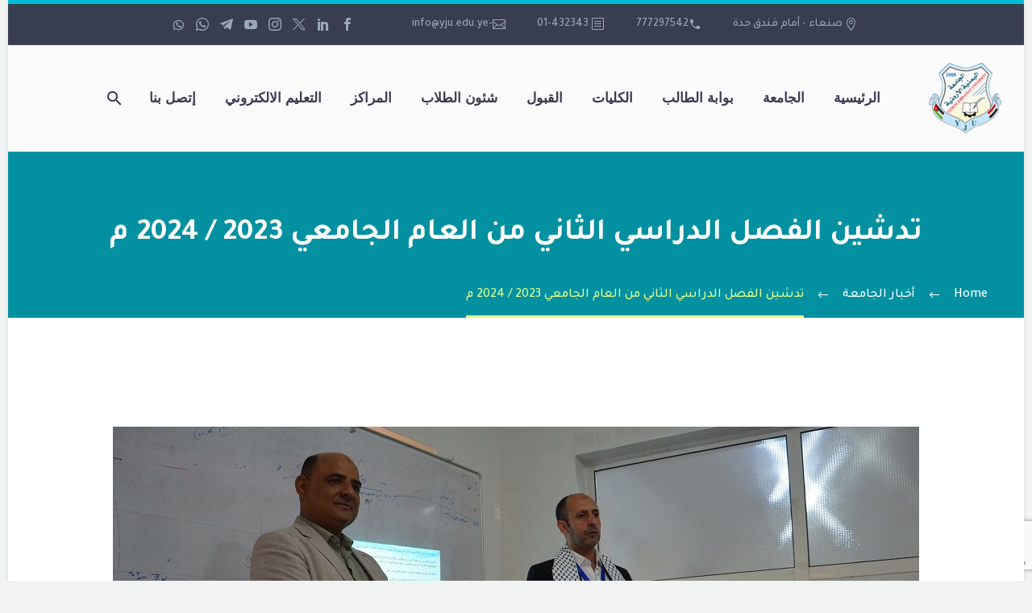

--- FILE ---
content_type: text/html; charset=UTF-8
request_url: https://yju.edu.ye/blog/%D8%AA%D8%AF%D8%B4%D9%8A%D9%86-%D8%A7%D9%84%D9%81%D8%B5%D9%84-%D8%A7%D9%84%D8%AF%D8%B1%D8%A7%D8%B3%D9%8A-%D8%A7%D9%84%D8%AB%D8%A7%D9%86%D9%8A-%D9%85%D9%86-%D8%A7%D9%84%D8%B9%D8%A7%D9%85-%D8%A7%D9%84/
body_size: 19590
content:
<!DOCTYPE html>
<!--[if IE 7]>
<html class="ie ie7" dir="rtl" lang="ar" xmlns:og="https://ogp.me/ns#" xmlns:fb="https://ogp.me/ns/fb#">
<![endif]-->
<!--[if IE 8]>
<html class="ie ie8" dir="rtl" lang="ar" xmlns:og="https://ogp.me/ns#" xmlns:fb="https://ogp.me/ns/fb#">
<![endif]-->
<!--[if !(IE 7) | !(IE 8) ]><!-->
<html dir="rtl" lang="ar" xmlns:og="https://ogp.me/ns#" xmlns:fb="https://ogp.me/ns/fb#">
<!--<![endif]-->
<head>
	<meta charset="UTF-8">
	<meta name="viewport" content="width=device-width, initial-scale=1.0" />
	<link rel="profile" href="https://gmpg.org/xfn/11">
	<link rel="pingback" href="https://yju.edu.ye/xmlrpc.php">
	<meta name='robots' content='index, follow, max-image-preview:large, max-snippet:-1, max-video-preview:-1' />
	<style>img:is([sizes="auto" i], [sizes^="auto," i]) { contain-intrinsic-size: 3000px 1500px }</style>
	
	<!-- This site is optimized with the Yoast SEO plugin v25.2 - https://yoast.com/wordpress/plugins/seo/ -->
	<title>تدشين الفصل الدراسي الثاني من العام الجامعي 2023 / 2024 م - الجامعة اليمنية الأردنية</title>
	<link rel="canonical" href="https://yju.edu.ye/blog/تدشين-الفصل-الدراسي-الثاني-من-العام-ال/" />
	<meta property="og:locale" content="ar_AR" />
	<meta property="og:type" content="article" />
	<meta property="og:title" content="تدشين الفصل الدراسي الثاني من العام الجامعي 2023 / 2024 م - الجامعة اليمنية الأردنية" />
	<meta property="og:url" content="https://yju.edu.ye/blog/تدشين-الفصل-الدراسي-الثاني-من-العام-ال/" />
	<meta property="og:site_name" content="الجامعة اليمنية الأردنية" />
	<meta property="article:publisher" content="https://www.facebook.com/yju20082017/" />
	<meta property="article:published_time" content="2023-11-27T07:53:38+00:00" />
	<meta property="og:image" content="https://yju.edu.ye/wp-content/uploads/2023/11/DSC_7840-1.jpg" />
	<meta property="og:image:width" content="1000" />
	<meta property="og:image:height" content="662" />
	<meta property="og:image:type" content="image/jpeg" />
	<meta name="author" content="mohammed" />
	<meta name="twitter:card" content="summary_large_image" />
	<meta name="twitter:label1" content="كُتب بواسطة" />
	<meta name="twitter:data1" content="mohammed" />
	<meta name="twitter:label2" content="وقت القراءة المُقدّر" />
	<meta name="twitter:data2" content="دقيقة واحدة" />
	<script type="application/ld+json" class="yoast-schema-graph">{"@context":"https://schema.org","@graph":[{"@type":"WebPage","@id":"https://yju.edu.ye/blog/%d8%aa%d8%af%d8%b4%d9%8a%d9%86-%d8%a7%d9%84%d9%81%d8%b5%d9%84-%d8%a7%d9%84%d8%af%d8%b1%d8%a7%d8%b3%d9%8a-%d8%a7%d9%84%d8%ab%d8%a7%d9%86%d9%8a-%d9%85%d9%86-%d8%a7%d9%84%d8%b9%d8%a7%d9%85-%d8%a7%d9%84/","url":"https://yju.edu.ye/blog/%d8%aa%d8%af%d8%b4%d9%8a%d9%86-%d8%a7%d9%84%d9%81%d8%b5%d9%84-%d8%a7%d9%84%d8%af%d8%b1%d8%a7%d8%b3%d9%8a-%d8%a7%d9%84%d8%ab%d8%a7%d9%86%d9%8a-%d9%85%d9%86-%d8%a7%d9%84%d8%b9%d8%a7%d9%85-%d8%a7%d9%84/","name":"تدشين الفصل الدراسي الثاني من العام الجامعي 2023 / 2024 م - الجامعة اليمنية الأردنية","isPartOf":{"@id":"https://yju.edu.ye/#website"},"primaryImageOfPage":{"@id":"https://yju.edu.ye/blog/%d8%aa%d8%af%d8%b4%d9%8a%d9%86-%d8%a7%d9%84%d9%81%d8%b5%d9%84-%d8%a7%d9%84%d8%af%d8%b1%d8%a7%d8%b3%d9%8a-%d8%a7%d9%84%d8%ab%d8%a7%d9%86%d9%8a-%d9%85%d9%86-%d8%a7%d9%84%d8%b9%d8%a7%d9%85-%d8%a7%d9%84/#primaryimage"},"image":{"@id":"https://yju.edu.ye/blog/%d8%aa%d8%af%d8%b4%d9%8a%d9%86-%d8%a7%d9%84%d9%81%d8%b5%d9%84-%d8%a7%d9%84%d8%af%d8%b1%d8%a7%d8%b3%d9%8a-%d8%a7%d9%84%d8%ab%d8%a7%d9%86%d9%8a-%d9%85%d9%86-%d8%a7%d9%84%d8%b9%d8%a7%d9%85-%d8%a7%d9%84/#primaryimage"},"thumbnailUrl":"https://yju.edu.ye/wp-content/uploads/2023/11/DSC_7840-1.jpg","datePublished":"2023-11-27T07:53:38+00:00","author":{"@id":"https://yju.edu.ye/#/schema/person/f66a936e89160aa3eed43354dcc969ca"},"breadcrumb":{"@id":"https://yju.edu.ye/blog/%d8%aa%d8%af%d8%b4%d9%8a%d9%86-%d8%a7%d9%84%d9%81%d8%b5%d9%84-%d8%a7%d9%84%d8%af%d8%b1%d8%a7%d8%b3%d9%8a-%d8%a7%d9%84%d8%ab%d8%a7%d9%86%d9%8a-%d9%85%d9%86-%d8%a7%d9%84%d8%b9%d8%a7%d9%85-%d8%a7%d9%84/#breadcrumb"},"inLanguage":"ar","potentialAction":[{"@type":"ReadAction","target":["https://yju.edu.ye/blog/%d8%aa%d8%af%d8%b4%d9%8a%d9%86-%d8%a7%d9%84%d9%81%d8%b5%d9%84-%d8%a7%d9%84%d8%af%d8%b1%d8%a7%d8%b3%d9%8a-%d8%a7%d9%84%d8%ab%d8%a7%d9%86%d9%8a-%d9%85%d9%86-%d8%a7%d9%84%d8%b9%d8%a7%d9%85-%d8%a7%d9%84/"]}]},{"@type":"ImageObject","inLanguage":"ar","@id":"https://yju.edu.ye/blog/%d8%aa%d8%af%d8%b4%d9%8a%d9%86-%d8%a7%d9%84%d9%81%d8%b5%d9%84-%d8%a7%d9%84%d8%af%d8%b1%d8%a7%d8%b3%d9%8a-%d8%a7%d9%84%d8%ab%d8%a7%d9%86%d9%8a-%d9%85%d9%86-%d8%a7%d9%84%d8%b9%d8%a7%d9%85-%d8%a7%d9%84/#primaryimage","url":"https://yju.edu.ye/wp-content/uploads/2023/11/DSC_7840-1.jpg","contentUrl":"https://yju.edu.ye/wp-content/uploads/2023/11/DSC_7840-1.jpg","width":1000,"height":662},{"@type":"BreadcrumbList","@id":"https://yju.edu.ye/blog/%d8%aa%d8%af%d8%b4%d9%8a%d9%86-%d8%a7%d9%84%d9%81%d8%b5%d9%84-%d8%a7%d9%84%d8%af%d8%b1%d8%a7%d8%b3%d9%8a-%d8%a7%d9%84%d8%ab%d8%a7%d9%86%d9%8a-%d9%85%d9%86-%d8%a7%d9%84%d8%b9%d8%a7%d9%85-%d8%a7%d9%84/#breadcrumb","itemListElement":[{"@type":"ListItem","position":1,"name":"الرئيسية","item":"https://yju.edu.ye/"},{"@type":"ListItem","position":2,"name":"المركز الاعلامي","item":"https://yju.edu.ye/university/news/"},{"@type":"ListItem","position":3,"name":"تدشين الفصل الدراسي الثاني من العام الجامعي 2023 / 2024 م"}]},{"@type":"WebSite","@id":"https://yju.edu.ye/#website","url":"https://yju.edu.ye/","name":"الجامعة اليمنية الأردنية","description":"نتميز لنصبح الخيار الأول","potentialAction":[{"@type":"SearchAction","target":{"@type":"EntryPoint","urlTemplate":"https://yju.edu.ye/?s={search_term_string}"},"query-input":{"@type":"PropertyValueSpecification","valueRequired":true,"valueName":"search_term_string"}}],"inLanguage":"ar"},{"@type":"Person","@id":"https://yju.edu.ye/#/schema/person/f66a936e89160aa3eed43354dcc969ca","name":"mohammed","image":{"@type":"ImageObject","inLanguage":"ar","@id":"https://yju.edu.ye/#/schema/person/image/","url":"https://secure.gravatar.com/avatar/ff08739c1c8810d97de1690270b4a702?s=96&d=mm&r=g","contentUrl":"https://secure.gravatar.com/avatar/ff08739c1c8810d97de1690270b4a702?s=96&d=mm&r=g","caption":"mohammed"},"url":"https://yju.edu.ye/blog/author/mohammed/"}]}</script>
	<!-- / Yoast SEO plugin. -->


<link rel='dns-prefetch' href='//stats.wp.com' />
<link rel='dns-prefetch' href='//fonts.googleapis.com' />
<script type="text/javascript">
/* <![CDATA[ */
window._wpemojiSettings = {"baseUrl":"https:\/\/s.w.org\/images\/core\/emoji\/15.0.3\/72x72\/","ext":".png","svgUrl":"https:\/\/s.w.org\/images\/core\/emoji\/15.0.3\/svg\/","svgExt":".svg","source":{"concatemoji":"https:\/\/yju.edu.ye\/wp-includes\/js\/wp-emoji-release.min.js?ver=6.7.4"}};
/*! This file is auto-generated */
!function(i,n){var o,s,e;function c(e){try{var t={supportTests:e,timestamp:(new Date).valueOf()};sessionStorage.setItem(o,JSON.stringify(t))}catch(e){}}function p(e,t,n){e.clearRect(0,0,e.canvas.width,e.canvas.height),e.fillText(t,0,0);var t=new Uint32Array(e.getImageData(0,0,e.canvas.width,e.canvas.height).data),r=(e.clearRect(0,0,e.canvas.width,e.canvas.height),e.fillText(n,0,0),new Uint32Array(e.getImageData(0,0,e.canvas.width,e.canvas.height).data));return t.every(function(e,t){return e===r[t]})}function u(e,t,n){switch(t){case"flag":return n(e,"\ud83c\udff3\ufe0f\u200d\u26a7\ufe0f","\ud83c\udff3\ufe0f\u200b\u26a7\ufe0f")?!1:!n(e,"\ud83c\uddfa\ud83c\uddf3","\ud83c\uddfa\u200b\ud83c\uddf3")&&!n(e,"\ud83c\udff4\udb40\udc67\udb40\udc62\udb40\udc65\udb40\udc6e\udb40\udc67\udb40\udc7f","\ud83c\udff4\u200b\udb40\udc67\u200b\udb40\udc62\u200b\udb40\udc65\u200b\udb40\udc6e\u200b\udb40\udc67\u200b\udb40\udc7f");case"emoji":return!n(e,"\ud83d\udc26\u200d\u2b1b","\ud83d\udc26\u200b\u2b1b")}return!1}function f(e,t,n){var r="undefined"!=typeof WorkerGlobalScope&&self instanceof WorkerGlobalScope?new OffscreenCanvas(300,150):i.createElement("canvas"),a=r.getContext("2d",{willReadFrequently:!0}),o=(a.textBaseline="top",a.font="600 32px Arial",{});return e.forEach(function(e){o[e]=t(a,e,n)}),o}function t(e){var t=i.createElement("script");t.src=e,t.defer=!0,i.head.appendChild(t)}"undefined"!=typeof Promise&&(o="wpEmojiSettingsSupports",s=["flag","emoji"],n.supports={everything:!0,everythingExceptFlag:!0},e=new Promise(function(e){i.addEventListener("DOMContentLoaded",e,{once:!0})}),new Promise(function(t){var n=function(){try{var e=JSON.parse(sessionStorage.getItem(o));if("object"==typeof e&&"number"==typeof e.timestamp&&(new Date).valueOf()<e.timestamp+604800&&"object"==typeof e.supportTests)return e.supportTests}catch(e){}return null}();if(!n){if("undefined"!=typeof Worker&&"undefined"!=typeof OffscreenCanvas&&"undefined"!=typeof URL&&URL.createObjectURL&&"undefined"!=typeof Blob)try{var e="postMessage("+f.toString()+"("+[JSON.stringify(s),u.toString(),p.toString()].join(",")+"));",r=new Blob([e],{type:"text/javascript"}),a=new Worker(URL.createObjectURL(r),{name:"wpTestEmojiSupports"});return void(a.onmessage=function(e){c(n=e.data),a.terminate(),t(n)})}catch(e){}c(n=f(s,u,p))}t(n)}).then(function(e){for(var t in e)n.supports[t]=e[t],n.supports.everything=n.supports.everything&&n.supports[t],"flag"!==t&&(n.supports.everythingExceptFlag=n.supports.everythingExceptFlag&&n.supports[t]);n.supports.everythingExceptFlag=n.supports.everythingExceptFlag&&!n.supports.flag,n.DOMReady=!1,n.readyCallback=function(){n.DOMReady=!0}}).then(function(){return e}).then(function(){var e;n.supports.everything||(n.readyCallback(),(e=n.source||{}).concatemoji?t(e.concatemoji):e.wpemoji&&e.twemoji&&(t(e.twemoji),t(e.wpemoji)))}))}((window,document),window._wpemojiSettings);
/* ]]> */
</script>
<link rel='stylesheet' id='thegem-preloader-css' href='https://yju.edu.ye/wp-content/themes/thegem/css/thegem-preloader.css?ver=5.10.1' type='text/css' media='all' />
<style id='thegem-preloader-inline-css' type='text/css'>

		body:not(.compose-mode) .gem-icon-style-gradient span,
		body:not(.compose-mode) .gem-icon .gem-icon-half-1,
		body:not(.compose-mode) .gem-icon .gem-icon-half-2 {
			opacity: 0 !important;
			}
</style>
<link rel='stylesheet' id='thegem-reset-css' href='https://yju.edu.ye/wp-content/themes/thegem/css/thegem-reset.css?ver=5.10.1' type='text/css' media='all' />
<link rel='stylesheet' id='thegem-grid-css' href='https://yju.edu.ye/wp-content/themes/thegem/css/thegem-grid.css?ver=5.10.1' type='text/css' media='all' />
<link rel='stylesheet' id='thegem-header-css' href='https://yju.edu.ye/wp-content/themes/thegem/css/thegem-header.css?ver=5.10.1' type='text/css' media='all' />
<link rel='stylesheet' id='thegem-style-css' href='https://yju.edu.ye/wp-content/themes/thegem/style.css?ver=5.10.1' type='text/css' media='all' />
<link rel='stylesheet' id='thegem-child-style-css' href='https://yju.edu.ye/wp-content/themes/thegem-child/style.css?ver=5.10.1' type='text/css' media='all' />
<link rel='stylesheet' id='thegem-widgets-css' href='https://yju.edu.ye/wp-content/themes/thegem/css/thegem-widgets.css?ver=5.10.1' type='text/css' media='all' />
<link rel='stylesheet' id='thegem-new-css-css' href='https://yju.edu.ye/wp-content/themes/thegem/css/thegem-new-css.css?ver=5.10.1' type='text/css' media='all' />
<link rel='stylesheet' id='perevazka-css-css-css' href='https://yju.edu.ye/wp-content/themes/thegem/css/thegem-perevazka-css.css?ver=5.10.1' type='text/css' media='all' />
<link rel='stylesheet' id='thegem-google-fonts-css' href='//fonts.googleapis.com/css?family=Tajawal%3A200%2C300%2C400%2C500%2C700%2C800%2C900%7CMontserrat%3A100%2C200%2C300%2C400%2C500%2C600%2C700%2C800%2C900%2C100italic%2C200italic%2C300italic%2C400italic%2C500italic%2C600italic%2C700italic%2C800italic%2C900italic%7CSource+Sans+Pro%3A200%2C200italic%2C300%2C300italic%2C400%2C400italic%2C600%2C600italic%2C700%2C700italic%2C900%2C900italic&#038;subset=arabic%2Clatin%2Ccyrillic%2Ccyrillic-ext%2Clatin-ext%2Cvietnamese%2Cgreek%2Cgreek-ext&#038;ver=6.7.4' type='text/css' media='all' />
<link rel='stylesheet' id='thegem-custom-css' href='https://yju.edu.ye/wp-content/themes/thegem-child/css/custom-VhDHfRaK.css?ver=5.10.1' type='text/css' media='all' />
<style id='thegem-custom-inline-css' type='text/css'>
.vc_custom_1603922438716{margin-bottom: 0px !important;padding-top: 50px !important;padding-bottom: 65px !important;background-color: #212331 !important;}.vc_custom_1590044347944{margin-bottom: 0px !important;background-color: #dfe5e8 !important;}.vc_custom_1590045645097{padding-top: 0px !important;}.vc_custom_1590045650701{padding-top: 0px !important;}.vc_custom_1502890009696{padding-top: 0px !important;}.vc_custom_1585909143520{padding-top: 50px !important;padding-bottom: 20px !important;}.vc_custom_1585909133335{padding-top: 2px !important;}
#page-title {background-color: #0391a1;padding-top: 80px;padding-bottom: 80px;}#page-title h1,#page-title .title-rich-content {color: #ffffff;}.page-title-excerpt {color: #ffffff;margin-top: 18px;}#page-title .page-title-title {margin-top: 0px;}#page-title .page-title-title .styled-subtitle.light,#page-title .page-title-excerpt .styled-subtitle.light{ font-family: var(--thegem-to-light-title-font-family); font-style: normal; font-weight: normal;}#page-title .page-title-title .title-main-menu,#page-title .page-title-excerpt .title-main-menu{ font-family: var(--thegem-to-menu-font-family); font-style: var(--thegem-to-menu-font-style); font-weight: var(--thegem-to-menu-font-weight); text-transform: var(--thegem-to-menu-text-transform); font-size: var(--thegem-to-menu-font-size); line-height: var(--thegem-to-menu-line-height); letter-spacing: var(--thegem-to-menu-letter-spacing, 0);}#page-title .page-title-title .title-main-menu.light,#page-title .page-title-excerpt .title-main-menu.light{ font-family: var(--thegem-to-light-title-font-family); font-style: normal; font-weight: normal;}#page-title .page-title-title .title-body,#page-title .page-title-excerpt .title-body{ font-family: var(--thegem-to-body-font-family); font-style: var(--thegem-to-body-font-style); font-weight: var(--thegem-to-body-font-weight); text-transform: var(--thegem-to-body-text-transform, none); font-size: var(--thegem-to-body-font-size); line-height: var(--thegem-to-body-line-height); letter-spacing: var(--thegem-to-body-letter-spacing);}#page-title .page-title-title .title-body.light,#page-title .page-title-excerpt .title-body.light{ font-family: var(--thegem-to-light-title-font-family); font-style: normal; font-weight: normal;}#page-title .page-title-title .title-tiny-body,#page-title .page-title-excerpt .title-tiny-body{ font-family: var(--thegem-to-body-tiny-font-family); font-style: var(--thegem-to-body-tiny-font-style); font-weight: var(--thegem-to-body-tiny-font-weight); text-transform: var(--thegem-to-body-tiny-text-transform, none); font-size: var(--thegem-to-body-tiny-font-size); line-height: var(--thegem-to-body-tiny-line-height); letter-spacing: var(--thegem-to-body-tiny-letter-spacing);}#page-title .page-title-title .title-tiny-body.light,#page-title .page-title-excerpt .title-tiny-body.light{ font-family: var(--thegem-to-light-title-font-family); font-style: normal; font-weight: normal;}.page-title-inner,body .breadcrumbs{padding-left: 0px;padding-right: 0px;}body .breadcrumbs a:hover {	color: #ede8ed;}body .page-title-block .breadcrumbs-container{	text-align: center;}.page-breadcrumbs ul li a,.page-breadcrumbs ul li:not(:last-child):after{	color: #99A9B5FF;}.page-breadcrumbs ul li{	color: #3C3950FF;}.page-breadcrumbs ul li a:hover{	color: #3C3950FF;}.block-content {padding-top: 135px;}.block-content:last-of-type {padding-bottom: 110px;}.gem-slideshow,.slideshow-preloader {}#top-area {	display: block;}@media (max-width: 991px) {#page-title {padding-top: 80px;padding-bottom: 80px;}.page-title-inner, body .breadcrumbs{padding-left: 0px;padding-right: 0px;}.page-title-excerpt {margin-top: 18px;}#page-title .page-title-title {margin-top: 0px;}.block-content {}.block-content:last-of-type {}#top-area {	display: block;}}@media (max-width: 767px) {#page-title {padding-top: 80px;padding-bottom: 80px;}.page-title-inner,body .breadcrumbs{padding-left: 0px;padding-right: 0px;}.page-title-excerpt {margin-top: 18px;}#page-title .page-title-title {margin-top: 0px;}.block-content {}.block-content:last-of-type {}#top-area {	display: none;}}
</style>
<link rel='stylesheet' id='thegem-rtl-css' href='https://yju.edu.ye/wp-content/themes/thegem/css/rtl.css?ver=5.10.1' type='text/css' media='all' />
<link rel='stylesheet' id='js_composer_front-css' href='https://yju.edu.ye/wp-content/plugins/js_composer/assets/css/js_composer.min.css?ver=8.0' type='text/css' media='all' />
<link rel='stylesheet' id='thegem_js_composer_front-css' href='https://yju.edu.ye/wp-content/themes/thegem/css/thegem-js_composer_columns.css?ver=5.10.1' type='text/css' media='all' />
<link rel='stylesheet' id='thegem-additional-blog-1-css' href='https://yju.edu.ye/wp-content/themes/thegem/css/thegem-additional-blog-1.css?ver=5.10.1' type='text/css' media='all' />
<link rel='stylesheet' id='jquery-fancybox-css' href='https://yju.edu.ye/wp-content/themes/thegem/js/fancyBox/jquery.fancybox.min.css?ver=5.10.1' type='text/css' media='all' />
<link rel='stylesheet' id='thegem-vc_elements-css' href='https://yju.edu.ye/wp-content/themes/thegem/css/thegem-vc_elements.css?ver=5.10.1' type='text/css' media='all' />
<style id='wp-emoji-styles-inline-css' type='text/css'>

	img.wp-smiley, img.emoji {
		display: inline !important;
		border: none !important;
		box-shadow: none !important;
		height: 1em !important;
		width: 1em !important;
		margin: 0 0.07em !important;
		vertical-align: -0.1em !important;
		background: none !important;
		padding: 0 !important;
	}
</style>
<link rel='stylesheet' id='wp-block-library-rtl-css' href='https://yju.edu.ye/wp-includes/css/dist/block-library/style-rtl.min.css?ver=6.7.4' type='text/css' media='all' />
<link rel='stylesheet' id='mediaelement-css' href='https://yju.edu.ye/wp-includes/js/mediaelement/mediaelementplayer-legacy.min.css?ver=4.2.17' type='text/css' media='all' />
<link rel='stylesheet' id='wp-mediaelement-css' href='https://yju.edu.ye/wp-content/themes/thegem/css/wp-mediaelement.css?ver=5.10.1' type='text/css' media='all' />
<style id='jetpack-sharing-buttons-style-inline-css' type='text/css'>
.jetpack-sharing-buttons__services-list{display:flex;flex-direction:row;flex-wrap:wrap;gap:0;list-style-type:none;margin:5px;padding:0}.jetpack-sharing-buttons__services-list.has-small-icon-size{font-size:12px}.jetpack-sharing-buttons__services-list.has-normal-icon-size{font-size:16px}.jetpack-sharing-buttons__services-list.has-large-icon-size{font-size:24px}.jetpack-sharing-buttons__services-list.has-huge-icon-size{font-size:36px}@media print{.jetpack-sharing-buttons__services-list{display:none!important}}.editor-styles-wrapper .wp-block-jetpack-sharing-buttons{gap:0;padding-inline-start:0}ul.jetpack-sharing-buttons__services-list.has-background{padding:1.25em 2.375em}
</style>
<style id='classic-theme-styles-inline-css' type='text/css'>
/*! This file is auto-generated */
.wp-block-button__link{color:#fff;background-color:#32373c;border-radius:9999px;box-shadow:none;text-decoration:none;padding:calc(.667em + 2px) calc(1.333em + 2px);font-size:1.125em}.wp-block-file__button{background:#32373c;color:#fff;text-decoration:none}
</style>
<style id='global-styles-inline-css' type='text/css'>
:root{--wp--preset--aspect-ratio--square: 1;--wp--preset--aspect-ratio--4-3: 4/3;--wp--preset--aspect-ratio--3-4: 3/4;--wp--preset--aspect-ratio--3-2: 3/2;--wp--preset--aspect-ratio--2-3: 2/3;--wp--preset--aspect-ratio--16-9: 16/9;--wp--preset--aspect-ratio--9-16: 9/16;--wp--preset--color--black: #000000;--wp--preset--color--cyan-bluish-gray: #abb8c3;--wp--preset--color--white: #ffffff;--wp--preset--color--pale-pink: #f78da7;--wp--preset--color--vivid-red: #cf2e2e;--wp--preset--color--luminous-vivid-orange: #ff6900;--wp--preset--color--luminous-vivid-amber: #fcb900;--wp--preset--color--light-green-cyan: #7bdcb5;--wp--preset--color--vivid-green-cyan: #00d084;--wp--preset--color--pale-cyan-blue: #8ed1fc;--wp--preset--color--vivid-cyan-blue: #0693e3;--wp--preset--color--vivid-purple: #9b51e0;--wp--preset--gradient--vivid-cyan-blue-to-vivid-purple: linear-gradient(135deg,rgba(6,147,227,1) 0%,rgb(155,81,224) 100%);--wp--preset--gradient--light-green-cyan-to-vivid-green-cyan: linear-gradient(135deg,rgb(122,220,180) 0%,rgb(0,208,130) 100%);--wp--preset--gradient--luminous-vivid-amber-to-luminous-vivid-orange: linear-gradient(135deg,rgba(252,185,0,1) 0%,rgba(255,105,0,1) 100%);--wp--preset--gradient--luminous-vivid-orange-to-vivid-red: linear-gradient(135deg,rgba(255,105,0,1) 0%,rgb(207,46,46) 100%);--wp--preset--gradient--very-light-gray-to-cyan-bluish-gray: linear-gradient(135deg,rgb(238,238,238) 0%,rgb(169,184,195) 100%);--wp--preset--gradient--cool-to-warm-spectrum: linear-gradient(135deg,rgb(74,234,220) 0%,rgb(151,120,209) 20%,rgb(207,42,186) 40%,rgb(238,44,130) 60%,rgb(251,105,98) 80%,rgb(254,248,76) 100%);--wp--preset--gradient--blush-light-purple: linear-gradient(135deg,rgb(255,206,236) 0%,rgb(152,150,240) 100%);--wp--preset--gradient--blush-bordeaux: linear-gradient(135deg,rgb(254,205,165) 0%,rgb(254,45,45) 50%,rgb(107,0,62) 100%);--wp--preset--gradient--luminous-dusk: linear-gradient(135deg,rgb(255,203,112) 0%,rgb(199,81,192) 50%,rgb(65,88,208) 100%);--wp--preset--gradient--pale-ocean: linear-gradient(135deg,rgb(255,245,203) 0%,rgb(182,227,212) 50%,rgb(51,167,181) 100%);--wp--preset--gradient--electric-grass: linear-gradient(135deg,rgb(202,248,128) 0%,rgb(113,206,126) 100%);--wp--preset--gradient--midnight: linear-gradient(135deg,rgb(2,3,129) 0%,rgb(40,116,252) 100%);--wp--preset--font-size--small: 13px;--wp--preset--font-size--medium: 20px;--wp--preset--font-size--large: 36px;--wp--preset--font-size--x-large: 42px;--wp--preset--spacing--20: 0.44rem;--wp--preset--spacing--30: 0.67rem;--wp--preset--spacing--40: 1rem;--wp--preset--spacing--50: 1.5rem;--wp--preset--spacing--60: 2.25rem;--wp--preset--spacing--70: 3.38rem;--wp--preset--spacing--80: 5.06rem;--wp--preset--shadow--natural: 6px 6px 9px rgba(0, 0, 0, 0.2);--wp--preset--shadow--deep: 12px 12px 50px rgba(0, 0, 0, 0.4);--wp--preset--shadow--sharp: 6px 6px 0px rgba(0, 0, 0, 0.2);--wp--preset--shadow--outlined: 6px 6px 0px -3px rgba(255, 255, 255, 1), 6px 6px rgba(0, 0, 0, 1);--wp--preset--shadow--crisp: 6px 6px 0px rgba(0, 0, 0, 1);}:where(.is-layout-flex){gap: 0.5em;}:where(.is-layout-grid){gap: 0.5em;}body .is-layout-flex{display: flex;}.is-layout-flex{flex-wrap: wrap;align-items: center;}.is-layout-flex > :is(*, div){margin: 0;}body .is-layout-grid{display: grid;}.is-layout-grid > :is(*, div){margin: 0;}:where(.wp-block-columns.is-layout-flex){gap: 2em;}:where(.wp-block-columns.is-layout-grid){gap: 2em;}:where(.wp-block-post-template.is-layout-flex){gap: 1.25em;}:where(.wp-block-post-template.is-layout-grid){gap: 1.25em;}.has-black-color{color: var(--wp--preset--color--black) !important;}.has-cyan-bluish-gray-color{color: var(--wp--preset--color--cyan-bluish-gray) !important;}.has-white-color{color: var(--wp--preset--color--white) !important;}.has-pale-pink-color{color: var(--wp--preset--color--pale-pink) !important;}.has-vivid-red-color{color: var(--wp--preset--color--vivid-red) !important;}.has-luminous-vivid-orange-color{color: var(--wp--preset--color--luminous-vivid-orange) !important;}.has-luminous-vivid-amber-color{color: var(--wp--preset--color--luminous-vivid-amber) !important;}.has-light-green-cyan-color{color: var(--wp--preset--color--light-green-cyan) !important;}.has-vivid-green-cyan-color{color: var(--wp--preset--color--vivid-green-cyan) !important;}.has-pale-cyan-blue-color{color: var(--wp--preset--color--pale-cyan-blue) !important;}.has-vivid-cyan-blue-color{color: var(--wp--preset--color--vivid-cyan-blue) !important;}.has-vivid-purple-color{color: var(--wp--preset--color--vivid-purple) !important;}.has-black-background-color{background-color: var(--wp--preset--color--black) !important;}.has-cyan-bluish-gray-background-color{background-color: var(--wp--preset--color--cyan-bluish-gray) !important;}.has-white-background-color{background-color: var(--wp--preset--color--white) !important;}.has-pale-pink-background-color{background-color: var(--wp--preset--color--pale-pink) !important;}.has-vivid-red-background-color{background-color: var(--wp--preset--color--vivid-red) !important;}.has-luminous-vivid-orange-background-color{background-color: var(--wp--preset--color--luminous-vivid-orange) !important;}.has-luminous-vivid-amber-background-color{background-color: var(--wp--preset--color--luminous-vivid-amber) !important;}.has-light-green-cyan-background-color{background-color: var(--wp--preset--color--light-green-cyan) !important;}.has-vivid-green-cyan-background-color{background-color: var(--wp--preset--color--vivid-green-cyan) !important;}.has-pale-cyan-blue-background-color{background-color: var(--wp--preset--color--pale-cyan-blue) !important;}.has-vivid-cyan-blue-background-color{background-color: var(--wp--preset--color--vivid-cyan-blue) !important;}.has-vivid-purple-background-color{background-color: var(--wp--preset--color--vivid-purple) !important;}.has-black-border-color{border-color: var(--wp--preset--color--black) !important;}.has-cyan-bluish-gray-border-color{border-color: var(--wp--preset--color--cyan-bluish-gray) !important;}.has-white-border-color{border-color: var(--wp--preset--color--white) !important;}.has-pale-pink-border-color{border-color: var(--wp--preset--color--pale-pink) !important;}.has-vivid-red-border-color{border-color: var(--wp--preset--color--vivid-red) !important;}.has-luminous-vivid-orange-border-color{border-color: var(--wp--preset--color--luminous-vivid-orange) !important;}.has-luminous-vivid-amber-border-color{border-color: var(--wp--preset--color--luminous-vivid-amber) !important;}.has-light-green-cyan-border-color{border-color: var(--wp--preset--color--light-green-cyan) !important;}.has-vivid-green-cyan-border-color{border-color: var(--wp--preset--color--vivid-green-cyan) !important;}.has-pale-cyan-blue-border-color{border-color: var(--wp--preset--color--pale-cyan-blue) !important;}.has-vivid-cyan-blue-border-color{border-color: var(--wp--preset--color--vivid-cyan-blue) !important;}.has-vivid-purple-border-color{border-color: var(--wp--preset--color--vivid-purple) !important;}.has-vivid-cyan-blue-to-vivid-purple-gradient-background{background: var(--wp--preset--gradient--vivid-cyan-blue-to-vivid-purple) !important;}.has-light-green-cyan-to-vivid-green-cyan-gradient-background{background: var(--wp--preset--gradient--light-green-cyan-to-vivid-green-cyan) !important;}.has-luminous-vivid-amber-to-luminous-vivid-orange-gradient-background{background: var(--wp--preset--gradient--luminous-vivid-amber-to-luminous-vivid-orange) !important;}.has-luminous-vivid-orange-to-vivid-red-gradient-background{background: var(--wp--preset--gradient--luminous-vivid-orange-to-vivid-red) !important;}.has-very-light-gray-to-cyan-bluish-gray-gradient-background{background: var(--wp--preset--gradient--very-light-gray-to-cyan-bluish-gray) !important;}.has-cool-to-warm-spectrum-gradient-background{background: var(--wp--preset--gradient--cool-to-warm-spectrum) !important;}.has-blush-light-purple-gradient-background{background: var(--wp--preset--gradient--blush-light-purple) !important;}.has-blush-bordeaux-gradient-background{background: var(--wp--preset--gradient--blush-bordeaux) !important;}.has-luminous-dusk-gradient-background{background: var(--wp--preset--gradient--luminous-dusk) !important;}.has-pale-ocean-gradient-background{background: var(--wp--preset--gradient--pale-ocean) !important;}.has-electric-grass-gradient-background{background: var(--wp--preset--gradient--electric-grass) !important;}.has-midnight-gradient-background{background: var(--wp--preset--gradient--midnight) !important;}.has-small-font-size{font-size: var(--wp--preset--font-size--small) !important;}.has-medium-font-size{font-size: var(--wp--preset--font-size--medium) !important;}.has-large-font-size{font-size: var(--wp--preset--font-size--large) !important;}.has-x-large-font-size{font-size: var(--wp--preset--font-size--x-large) !important;}
:where(.wp-block-post-template.is-layout-flex){gap: 1.25em;}:where(.wp-block-post-template.is-layout-grid){gap: 1.25em;}
:where(.wp-block-columns.is-layout-flex){gap: 2em;}:where(.wp-block-columns.is-layout-grid){gap: 2em;}
:root :where(.wp-block-pullquote){font-size: 1.5em;line-height: 1.6;}
</style>
<link rel='stylesheet' id='contact-form-7-css' href='https://yju.edu.ye/wp-content/plugins/contact-form-7/includes/css/styles.css?ver=6.0.6' type='text/css' media='all' />
<link rel='stylesheet' id='contact-form-7-rtl-css' href='https://yju.edu.ye/wp-content/plugins/contact-form-7/includes/css/styles-rtl.css?ver=6.0.6' type='text/css' media='all' />
<link rel='stylesheet' id='mc4wp-form-themes-css' href='https://yju.edu.ye/wp-content/plugins/mailchimp-for-wp/assets/css/form-themes.css?ver=4.10.4' type='text/css' media='all' />
<style id='akismet-widget-style-inline-css' type='text/css'>

			.a-stats {
				--akismet-color-mid-green: #357b49;
				--akismet-color-white: #fff;
				--akismet-color-light-grey: #f6f7f7;

				max-width: 350px;
				width: auto;
			}

			.a-stats * {
				all: unset;
				box-sizing: border-box;
			}

			.a-stats strong {
				font-weight: 600;
			}

			.a-stats a.a-stats__link,
			.a-stats a.a-stats__link:visited,
			.a-stats a.a-stats__link:active {
				background: var(--akismet-color-mid-green);
				border: none;
				box-shadow: none;
				border-radius: 8px;
				color: var(--akismet-color-white);
				cursor: pointer;
				display: block;
				font-family: -apple-system, BlinkMacSystemFont, 'Segoe UI', 'Roboto', 'Oxygen-Sans', 'Ubuntu', 'Cantarell', 'Helvetica Neue', sans-serif;
				font-weight: 500;
				padding: 12px;
				text-align: center;
				text-decoration: none;
				transition: all 0.2s ease;
			}

			/* Extra specificity to deal with TwentyTwentyOne focus style */
			.widget .a-stats a.a-stats__link:focus {
				background: var(--akismet-color-mid-green);
				color: var(--akismet-color-white);
				text-decoration: none;
			}

			.a-stats a.a-stats__link:hover {
				filter: brightness(110%);
				box-shadow: 0 4px 12px rgba(0, 0, 0, 0.06), 0 0 2px rgba(0, 0, 0, 0.16);
			}

			.a-stats .count {
				color: var(--akismet-color-white);
				display: block;
				font-size: 1.5em;
				line-height: 1.4;
				padding: 0 13px;
				white-space: nowrap;
			}
		
</style>
<script type="text/javascript">function fullHeightRow() {
			var fullHeight,
				offsetTop,
				element = document.getElementsByClassName('vc_row-o-full-height')[0];
			if (element) {
				fullHeight = window.innerHeight;
				offsetTop = window.pageYOffset + element.getBoundingClientRect().top;
				if (offsetTop < fullHeight) {
					fullHeight = 100 - offsetTop / (fullHeight / 100);
					element.style.minHeight = fullHeight + 'vh'
				}
			}
		}</script><!--[if lt IE 9]>
<script type="text/javascript" src="https://yju.edu.ye/wp-content/themes/thegem/js/html5.js?ver=5.10.1" id="html5-js"></script>
<![endif]-->
<script type="text/javascript" src="https://yju.edu.ye/wp-includes/js/jquery/jquery.min.js?ver=3.7.1" id="jquery-core-js"></script>
<script type="text/javascript" src="https://yju.edu.ye/wp-includes/js/jquery/jquery-migrate.min.js?ver=3.4.1" id="jquery-migrate-js"></script>
<script></script><link rel="https://api.w.org/" href="https://yju.edu.ye/wp-json/" /><link rel="alternate" title="JSON" type="application/json" href="https://yju.edu.ye/wp-json/wp/v2/posts/34630" /><link rel='shortlink' href='https://yju.edu.ye/?p=34630' />
<link rel="alternate" title="oEmbed (JSON)" type="application/json+oembed" href="https://yju.edu.ye/wp-json/oembed/1.0/embed?url=https%3A%2F%2Fyju.edu.ye%2Fblog%2F%25d8%25aa%25d8%25af%25d8%25b4%25d9%258a%25d9%2586-%25d8%25a7%25d9%2584%25d9%2581%25d8%25b5%25d9%2584-%25d8%25a7%25d9%2584%25d8%25af%25d8%25b1%25d8%25a7%25d8%25b3%25d9%258a-%25d8%25a7%25d9%2584%25d8%25ab%25d8%25a7%25d9%2586%25d9%258a-%25d9%2585%25d9%2586-%25d8%25a7%25d9%2584%25d8%25b9%25d8%25a7%25d9%2585-%25d8%25a7%25d9%2584%2F" />
<link rel="alternate" title="oEmbed (XML)" type="text/xml+oembed" href="https://yju.edu.ye/wp-json/oembed/1.0/embed?url=https%3A%2F%2Fyju.edu.ye%2Fblog%2F%25d8%25aa%25d8%25af%25d8%25b4%25d9%258a%25d9%2586-%25d8%25a7%25d9%2584%25d9%2581%25d8%25b5%25d9%2584-%25d8%25a7%25d9%2584%25d8%25af%25d8%25b1%25d8%25a7%25d8%25b3%25d9%258a-%25d8%25a7%25d9%2584%25d8%25ab%25d8%25a7%25d9%2586%25d9%258a-%25d9%2585%25d9%2586-%25d8%25a7%25d9%2584%25d8%25b9%25d8%25a7%25d9%2585-%25d8%25a7%25d9%2584%2F&#038;format=xml" />
<script type="text/javascript">
(function(url){
	if(/(?:Chrome\/26\.0\.1410\.63 Safari\/537\.31|WordfenceTestMonBot)/.test(navigator.userAgent)){ return; }
	var addEvent = function(evt, handler) {
		if (window.addEventListener) {
			document.addEventListener(evt, handler, false);
		} else if (window.attachEvent) {
			document.attachEvent('on' + evt, handler);
		}
	};
	var removeEvent = function(evt, handler) {
		if (window.removeEventListener) {
			document.removeEventListener(evt, handler, false);
		} else if (window.detachEvent) {
			document.detachEvent('on' + evt, handler);
		}
	};
	var evts = 'contextmenu dblclick drag dragend dragenter dragleave dragover dragstart drop keydown keypress keyup mousedown mousemove mouseout mouseover mouseup mousewheel scroll'.split(' ');
	var logHuman = function() {
		if (window.wfLogHumanRan) { return; }
		window.wfLogHumanRan = true;
		var wfscr = document.createElement('script');
		wfscr.type = 'text/javascript';
		wfscr.async = true;
		wfscr.src = url + '&r=' + Math.random();
		(document.getElementsByTagName('head')[0]||document.getElementsByTagName('body')[0]).appendChild(wfscr);
		for (var i = 0; i < evts.length; i++) {
			removeEvent(evts[i], logHuman);
		}
	};
	for (var i = 0; i < evts.length; i++) {
		addEvent(evts[i], logHuman);
	}
})('//yju.edu.ye/?wordfence_lh=1&hid=A582F38ECE920D99850E2D3F6265BBF7');
</script>	<style>img#wpstats{display:none}</style>
		<style type="text/css">.recentcomments a{display:inline !important;padding:0 !important;margin:0 !important;}</style><meta name="generator" content="Powered by WPBakery Page Builder - drag and drop page builder for WordPress."/>
<link rel="icon" href="https://yju.edu.ye/wp-content/uploads/2017/10/cropped-Logoo.png" sizes="32x32" />
<link rel="icon" href="https://yju.edu.ye/wp-content/uploads/2017/10/cropped-Logoo.png" sizes="192x192" />
<link rel="apple-touch-icon" href="https://yju.edu.ye/wp-content/uploads/2017/10/cropped-Logoo.png" />
<meta name="msapplication-TileImage" content="https://yju.edu.ye/wp-content/uploads/2017/10/cropped-Logoo.png" />
<script>if(document.querySelector('[data-type="vc_custom-css"]')) {document.head.appendChild(document.querySelector('[data-type="vc_custom-css"]'));}</script><noscript><style> .wpb_animate_when_almost_visible { opacity: 1; }</style></noscript>
<meta property="og:title" content="تدشين الفصل الدراسي الثاني من العام الجامعي 2023 / 2024 م"/>
<meta property="og:description" content="تدشين الفصل الدراسي الثاني من العام الجامعي 2023 / 2024 م"/>
<meta property="og:site_name" content="الجامعة اليمنية الأردنية"/>
<meta property="og:type" content="article"/>
<meta property="og:url" content="https://yju.edu.ye/blog/%d8%aa%d8%af%d8%b4%d9%8a%d9%86-%d8%a7%d9%84%d9%81%d8%b5%d9%84-%d8%a7%d9%84%d8%af%d8%b1%d8%a7%d8%b3%d9%8a-%d8%a7%d9%84%d8%ab%d8%a7%d9%86%d9%8a-%d9%85%d9%86-%d8%a7%d9%84%d8%b9%d8%a7%d9%85-%d8%a7%d9%84/"/>
<meta property="og:image" content="https://yju.edu.ye/wp-content/uploads/2023/11/DSC_7840-1-thegem-blog-timeline-large.jpg"/>

<meta itemprop="name" content="تدشين الفصل الدراسي الثاني من العام الجامعي 2023 / 2024 م"/>
<meta itemprop="description" content="تدشين الفصل الدراسي الثاني من العام الجامعي 2023 / 2024 م"/>
<meta itemprop="image" content="https://yju.edu.ye/wp-content/uploads/2023/11/DSC_7840-1-thegem-blog-timeline-large.jpg"/>
	</head>


<body class="rtl post-template-default single single-post postid-34630 single-format-standard wpb-js-composer js-comp-ver-8.0 vc_responsive">

	<script type="text/javascript">
		var gemSettings = {"isTouch":"","forcedLasyDisabled":"","tabletPortrait":"1","tabletLandscape":"","topAreaMobileDisable":"","parallaxDisabled":"","fillTopArea":"","themePath":"https:\/\/yju.edu.ye\/wp-content\/themes\/thegem","rootUrl":"https:\/\/yju.edu.ye","mobileEffectsEnabled":"","isRTL":"1"};
		(function() {
    function isTouchDevice() {
        return (('ontouchstart' in window) ||
            (navigator.MaxTouchPoints > 0) ||
            (navigator.msMaxTouchPoints > 0));
    }

    window.gemSettings.isTouch = isTouchDevice();

    function userAgentDetection() {
        var ua = navigator.userAgent.toLowerCase(),
        platform = navigator.platform.toLowerCase(),
        UA = ua.match(/(opera|ie|firefox|chrome|version)[\s\/:]([\w\d\.]+)?.*?(safari|version[\s\/:]([\w\d\.]+)|$)/) || [null, 'unknown', 0],
        mode = UA[1] == 'ie' && document.documentMode;

        window.gemBrowser = {
            name: (UA[1] == 'version') ? UA[3] : UA[1],
            version: UA[2],
            platform: {
                name: ua.match(/ip(?:ad|od|hone)/) ? 'ios' : (ua.match(/(?:webos|android)/) || platform.match(/mac|win|linux/) || ['other'])[0]
                }
        };
            }

    window.updateGemClientSize = function() {
        if (window.gemOptions == null || window.gemOptions == undefined) {
            window.gemOptions = {
                first: false,
                clientWidth: 0,
                clientHeight: 0,
                innerWidth: -1
            };
        }

        window.gemOptions.clientWidth = window.innerWidth || document.documentElement.clientWidth;
        if (document.body != null && !window.gemOptions.clientWidth) {
            window.gemOptions.clientWidth = document.body.clientWidth;
        }

        window.gemOptions.clientHeight = window.innerHeight || document.documentElement.clientHeight;
        if (document.body != null && !window.gemOptions.clientHeight) {
            window.gemOptions.clientHeight = document.body.clientHeight;
        }
    };

    window.updateGemInnerSize = function(width) {
        window.gemOptions.innerWidth = width != undefined ? width : (document.body != null ? document.body.clientWidth : 0);
    };

    userAgentDetection();
    window.updateGemClientSize(true);

    window.gemSettings.lasyDisabled = window.gemSettings.forcedLasyDisabled || (!window.gemSettings.mobileEffectsEnabled && (window.gemSettings.isTouch || window.gemOptions.clientWidth <= 800));
})();
		(function() {
    if (window.gemBrowser.name == 'safari') {
        try {
            var safariVersion = parseInt(window.gemBrowser.version);
        } catch(e) {
            var safariVersion = 0;
        }
        if (safariVersion >= 9) {
            window.gemSettings.parallaxDisabled = true;
            window.gemSettings.fillTopArea = true;
        }
    }
})();
		(function() {
    var fullwithData = {
        page: null,
        pageWidth: 0,
        pageOffset: {},
        fixVcRow: true,
        pagePaddingLeft: 0
    };

    function updateFullwidthData() {
        fullwithData.pageOffset = fullwithData.page.getBoundingClientRect();
        fullwithData.pageWidth = parseFloat(fullwithData.pageOffset.width);
        fullwithData.pagePaddingLeft = 0;

        if (fullwithData.page.className.indexOf('vertical-header') != -1) {
            fullwithData.pagePaddingLeft = 45;
            if (fullwithData.pageWidth >= 1600) {
                fullwithData.pagePaddingLeft = 360;
            }
            if (fullwithData.pageWidth < 980) {
                fullwithData.pagePaddingLeft = 0;
            }
        }
    }

    function gem_fix_fullwidth_position(element) {
        if (element == null) {
            return false;
        }

        if (fullwithData.page == null) {
            fullwithData.page = document.getElementById('page');
            updateFullwidthData();
        }

        /*if (fullwithData.pageWidth < 1170) {
            return false;
        }*/

        if (!fullwithData.fixVcRow) {
            return false;
        }

        if (element.previousElementSibling != null && element.previousElementSibling != undefined && element.previousElementSibling.className.indexOf('fullwidth-block') == -1) {
            var elementParentViewportOffset = element.previousElementSibling.getBoundingClientRect();
        } else {
            var elementParentViewportOffset = element.parentNode.getBoundingClientRect();
        }

        /*if (elementParentViewportOffset.top > window.gemOptions.clientHeight) {
            fullwithData.fixVcRow = false;
            return false;
        }*/

        if (element.className.indexOf('vc_row') != -1) {
            var elementMarginLeft = -21;
            var elementMarginRight = -21;
        } else {
            var elementMarginLeft = 0;
            var elementMarginRight = 0;
        }

        var offset = parseInt(fullwithData.pageOffset.left + 0.5) - parseInt((elementParentViewportOffset.left < 0 ? 0 : elementParentViewportOffset.left) + 0.5) - elementMarginLeft + fullwithData.pagePaddingLeft;
        var offsetKey = window.gemSettings.isRTL ? 'right' : 'left';

        element.style.position = 'relative';
        element.style[offsetKey] = offset + 'px';
        element.style.width = fullwithData.pageWidth - fullwithData.pagePaddingLeft + 'px';

        if (element.className.indexOf('vc_row') == -1) {
            element.setAttribute('data-fullwidth-updated', 1);
        }

        if (element.className.indexOf('vc_row') != -1 && element.className.indexOf('vc_section') == -1 && !element.hasAttribute('data-vc-stretch-content')) {
            var el_full = element.parentNode.querySelector('.vc_row-full-width-before');
            var padding = -1 * offset;
            0 > padding && (padding = 0);
            var paddingRight = fullwithData.pageWidth - padding - el_full.offsetWidth + elementMarginLeft + elementMarginRight;
            0 > paddingRight && (paddingRight = 0);
            element.style.paddingLeft = padding + 'px';
            element.style.paddingRight = paddingRight + 'px';
        }
    }

    window.gem_fix_fullwidth_position = gem_fix_fullwidth_position;

    document.addEventListener('DOMContentLoaded', function() {
        var classes = [];

        if (window.gemSettings.isTouch) {
            document.body.classList.add('thegem-touch');
        }

        if (window.gemSettings.lasyDisabled && !window.gemSettings.forcedLasyDisabled) {
            document.body.classList.add('thegem-effects-disabled');
        }
    });

    if (window.gemSettings.parallaxDisabled) {
        var head  = document.getElementsByTagName('head')[0],
            link  = document.createElement('style');
        link.rel  = 'stylesheet';
        link.type = 'text/css';
        link.innerHTML = ".fullwidth-block.fullwidth-block-parallax-fixed .fullwidth-block-background { background-attachment: scroll !important; }";
        head.appendChild(link);
    }
})();

(function() {
    setTimeout(function() {
        var preloader = document.getElementById('page-preloader');
        if (preloader != null && preloader != undefined) {
            preloader.className += ' preloader-loaded';
        }
    }, window.pagePreloaderHideTime || 1000);
})();
	</script>
	


<div id="page" class="layout-boxed header-style-3">

			<a href="#page" class="scroll-top-button">Scroll Top</a>
	
	
					<div class="top-area-background top-area-scroll-hide">
				<div id="top-area" class="top-area top-area-style-default top-area-alignment-center">
	<div class="container">
		<div class="top-area-items inline-inside">
							<div class="top-area-block top-area-contacts"><div class="gem-contacts inline-inside"><div class="gem-contacts-item gem-contacts-address"> صنعاء - أمام فندق حدة  </div><div class="gem-contacts-item gem-contacts-phone"><a href="tel:777297542">777297542</a></div><div class="gem-contacts-item gem-contacts-fax">  01-432343  </div><div class="gem-contacts-item gem-contacts-email"><a href="mailto:-info@yju.edu.ye">-info@yju.edu.ye</a></div></div></div>
										<div class="top-area-block top-area-socials">			<div class="socials inline-inside">
															<a class="socials-item" href="https://www.facebook.com/yju.edu.y/" target="_blank" rel="noopener" title="Facebook">
                            <i class="socials-item-icon facebook "></i>
                        </a>
																				<a class="socials-item" href="" target="_blank" rel="noopener" title="LinkedIn">
                            <i class="socials-item-icon linkedin "></i>
                        </a>
																				<a class="socials-item" href="#" target="_blank" rel="noopener" title="Twitter">
                            <i class="socials-item-icon twitter "></i>
                        </a>
																				<a class="socials-item" href="https://www.instagram.com/yemen_jordanian_un/" target="_blank" rel="noopener" title="Instagram">
                            <i class="socials-item-icon instagram "></i>
                        </a>
																																																								<a class="socials-item" href="#" target="_blank" rel="noopener" title="YouTube">
                            <i class="socials-item-icon youtube "></i>
                        </a>
																																																																																																																																									<a class="socials-item" href="#" target="_blank" rel="noopener" title="Telegram">
                            <i class="socials-item-icon telegram "></i>
                        </a>
																													<a class="socials-item" href="https://api.whatsapp.com/send?phone=+967777297542" target="_blank" rel="noopener" title="WhatsApp">
                            <i class="socials-item-icon whatsapp "></i>
                        </a>
																																																																																																																																																		<a class="socials-item" href="" target="_blank" rel="noopener" title="whatsapp">
                            <i class="socials-item-icon social-whatsapp-1746603439 "></i>
                        </a>
																</div>
			</div>
								</div>
	</div>
</div>
			</div>
		
		<div id="site-header-wrapper"  class="  " >
			
			
			<header id="site-header" class="site-header animated-header mobile-menu-layout-slide-horizontal" role="banner">
								
				<div class="header-background">
					<div class="container">
						<div class="header-main logo-position-left header-layout-default header-style-3">
																							<div class="site-title">
											<div class="site-logo" style="width:115px;">
			<a href="https://yju.edu.ye/" rel="home">
									<span class="logo"><img src="https://yju.edu.ye/wp-content/uploads/thegem-logos/logo_59152dcd10a460b503f8612b989c04cf_1x.png" srcset="https://yju.edu.ye/wp-content/uploads/thegem-logos/logo_59152dcd10a460b503f8612b989c04cf_1x.png 1x,https://yju.edu.ye/wp-content/uploads/thegem-logos/logo_59152dcd10a460b503f8612b989c04cf_2x.png 2x,https://yju.edu.ye/wp-content/uploads/thegem-logos/logo_59152dcd10a460b503f8612b989c04cf_3x.png 3x" alt="الجامعة اليمنية الأردنية" style="width:115px;" class="tgp-exclude default"/><img src="https://yju.edu.ye/wp-content/uploads/thegem-logos/logo_c1fab63685e8aa24c171be1b1e20de71_1x.png" srcset="https://yju.edu.ye/wp-content/uploads/thegem-logos/logo_c1fab63685e8aa24c171be1b1e20de71_1x.png 1x,https://yju.edu.ye/wp-content/uploads/thegem-logos/logo_c1fab63685e8aa24c171be1b1e20de71_2x.png 2x,https://yju.edu.ye/wp-content/uploads/thegem-logos/logo_c1fab63685e8aa24c171be1b1e20de71_3x.png 3x" alt="الجامعة اليمنية الأردنية" style="width:95px;" class="tgp-exclude small"/></span>
							</a>
		</div>
										</div>
																											<nav id="primary-navigation" class="site-navigation primary-navigation" role="navigation">
											<button class="menu-toggle dl-trigger">Primary Menu<span class="menu-line-1"></span><span class="menu-line-2"></span><span class="menu-line-3"></span></button><div class="mobile-menu-slide-wrapper left"><button class="mobile-menu-slide-close">Close</button>																							<ul id="primary-menu" class="nav-menu styled no-responsive"><li id="menu-item-29016" class="menu-item menu-item-type-post_type menu-item-object-page menu-item-home menu-item-29016 megamenu-enable megamenu-style-default megamenu-first-element"><a href="https://yju.edu.ye/">الرئيسية</a></li>
<li id="menu-item-28780" class="menu-item menu-item-type-custom menu-item-object-custom menu-item-has-children menu-item-parent menu-item-28780 megamenu-enable megamenu-style-default megamenu-first-element"><a href="#">الجامعة</a><span class="menu-item-parent-toggle"></span>
<ul class="sub-menu styled " data-megamenu-columns="4"  style="padding-left:20px; padding-right:15px; padding-top:13px; padding-bottom:13px; ">
	<li id="menu-item-28723" class="menu-item menu-item-type-custom menu-item-object-custom menu-item-has-children menu-item-parent menu-item-28723 megamenu-first-element" style="width: 220px;" ><span class="megamenu-column-header"><a class=" megamenu-has-icon" data-icon="&#xf19d;">عن الجامعة</a></span><span class="menu-item-parent-toggle"></span>
	<ul class="sub-menu styled ">
		<li id="menu-item-28767" class="menu-item menu-item-type-post_type menu-item-object-page menu-item-28767"><a href="https://yju.edu.ye/university/univ-history/">نبذة عن الجامعة</a></li>
		<li id="menu-item-34539" class="menu-item menu-item-type-post_type menu-item-object-page menu-item-34539"><a href="https://yju.edu.ye/university/%d9%85%d8%ac%d9%84%d8%b3-%d8%a7%d9%84%d8%a7%d8%af%d8%a7%d8%b1%d8%a9/">مجلس الإدارة</a></li>
		<li id="menu-item-28979" class="menu-item menu-item-type-post_type menu-item-object-page menu-item-28979"><a href="https://yju.edu.ye/university/vision/">الرؤية والرسالة والأهداف</a></li>
		<li id="menu-item-28985" class="menu-item menu-item-type-post_type menu-item-object-page menu-item-28985"><a href="https://yju.edu.ye/university/polices/">سياسات ولوائح</a></li>
		<li id="menu-item-28978" class="menu-item menu-item-type-post_type menu-item-object-page current_page_parent menu-item-28978"><a href="https://yju.edu.ye/university/news/">المركز الاعلامي</a></li>
		<li id="menu-item-28977" class="menu-item menu-item-type-post_type menu-item-object-page menu-item-28977"><a href="https://yju.edu.ye/university/our-partner/">شركائنا</a></li>
	</ul>
</li>
	<li id="menu-item-28721" class="menu-item menu-item-type-custom menu-item-object-custom menu-item-has-children menu-item-parent menu-item-28721" style="width: 220px;" ><span class="megamenu-column-header"><a class=" megamenu-has-icon" data-icon="&#xf0e8;">الشئون الأكاديمية</a></span><span class="menu-item-parent-toggle"></span>
	<ul class="sub-menu styled ">
		<li id="menu-item-28976" class="menu-item menu-item-type-post_type menu-item-object-page menu-item-28976"><a href="https://yju.edu.ye/university/university-council/">مجلس الجامعة</a></li>
		<li id="menu-item-28975" class="menu-item menu-item-type-post_type menu-item-object-page menu-item-28975"><a href="https://yju.edu.ye/university/university-president/">كلمة رئيس الجامعة</a></li>
		<li id="menu-item-28974" class="menu-item menu-item-type-post_type menu-item-object-page menu-item-28974"><a href="https://yju.edu.ye/university/organizational-structure/">الهيكل التنظيمي</a></li>
		<li id="menu-item-28973" class="menu-item menu-item-type-post_type menu-item-object-page menu-item-28973"><a href="https://yju.edu.ye/university/academic-staff/">الكادر الأكاديمي</a></li>
		<li id="menu-item-28972" class="menu-item menu-item-type-post_type menu-item-object-page menu-item-28972"><a href="https://yju.edu.ye/university/agenda/">التقويم الجامعي</a></li>
	</ul>
</li>
	<li id="menu-item-28724" class="menu-item menu-item-type-custom menu-item-object-custom menu-item-has-children menu-item-parent menu-item-28724" style="width: 220px;" ><span class="megamenu-column-header"><a class=" megamenu-has-icon" data-icon="&#xf19c;">الحرم الجامعي</a></span><span class="menu-item-parent-toggle"></span>
	<ul class="sub-menu styled ">
		<li id="menu-item-28997" class="menu-item menu-item-type-post_type menu-item-object-page menu-item-28997"><a href="https://yju.edu.ye/university/university-facilities/">مرافق الجامعة</a></li>
		<li id="menu-item-28996" class="menu-item menu-item-type-post_type menu-item-object-page menu-item-28996"><a href="https://yju.edu.ye/university/photos_albums/">ألبوم الصور</a></li>
		<li id="menu-item-28995" class="menu-item menu-item-type-post_type menu-item-object-page menu-item-28995"><a href="https://yju.edu.ye/university/videos_albums/">مكتبة الفيديو</a></li>
		<li id="menu-item-28994" class="menu-item menu-item-type-post_type menu-item-object-page menu-item-28994"><a href="https://yju.edu.ye/university/activities/">الأنشطة والفعاليات</a></li>
	</ul>
</li>
</ul>
</li>
<li id="menu-item-33899" class="menu-item menu-item-type-custom menu-item-object-custom menu-item-33899 megamenu-enable megamenu-style-default megamenu-first-element"><a href="https://xlserver.al-emtiaz.net/XLWeb/Default.aspx?u=Univ_YJU">بوابة الطالب</a></li>
<li id="menu-item-28728" class="menu-item menu-item-type-custom menu-item-object-custom menu-item-has-children menu-item-parent menu-item-28728 megamenu-first-element"><a href="#">الكليات</a><span class="menu-item-parent-toggle"></span>
<ul class="sub-menu styled ">
	<li id="menu-item-33633" class="menu-item menu-item-type-post_type menu-item-object-page menu-item-33633 megamenu-first-element"><a href="https://yju.edu.ye/%d9%83%d9%84%d9%8a%d8%a9-%d8%a7%d9%84%d9%87%d9%86%d8%af%d8%b3%d8%a9/">كلية الهندسة</a></li>
	<li id="menu-item-33996" class="menu-item menu-item-type-post_type menu-item-object-page menu-item-33996 megamenu-first-element"><a href="https://yju.edu.ye/%d9%83%d9%84%d9%8a%d8%a9-%d8%a7%d9%84%d8%ad%d8%a7%d8%b3%d9%88%d8%a8/">كلية الحاسوب ونظم المعلومات</a></li>
	<li id="menu-item-34078" class="menu-item menu-item-type-post_type menu-item-object-page menu-item-34078 megamenu-first-element"><a href="https://yju.edu.ye/%d9%83%d9%84%d9%8a%d8%a9-%d8%a7%d9%84%d9%84%d8%ba%d8%a7%d8%aa-2/">كلية اللغات والعلوم الانسانية</a></li>
	<li id="menu-item-34277" class="menu-item menu-item-type-post_type menu-item-object-page menu-item-34277 megamenu-first-element"><a href="https://yju.edu.ye/%d9%83%d9%84%d9%8a%d8%a9-%d8%a7%d9%84%d8%b9%d9%84%d9%88%d9%85-%d8%a7%d9%84%d8%a5%d8%af%d8%a7%d8%b1%d9%8a%d8%a9/">كلية العلوم الإدارية والمالية</a></li>
	<li id="menu-item-34426" class="menu-item menu-item-type-post_type menu-item-object-page menu-item-34426 megamenu-first-element"><a href="https://yju.edu.ye/%d9%83%d9%84%d9%8a%d8%a9-%d8%a7%d9%84%d8%b9%d9%84%d9%88%d9%85-%d8%a7%d9%84%d8%b7%d8%a8%d9%8a%d8%a9-2/">كلية العلوم الطبية</a></li>
</ul>
</li>
<li id="menu-item-33999" class="menu-item menu-item-type-post_type menu-item-object-page menu-item-has-children menu-item-parent menu-item-33999 megamenu-first-element"><a href="https://yju.edu.ye/admission/">القبول</a><span class="menu-item-parent-toggle"></span>
<ul class="sub-menu styled ">
	<li id="menu-item-35878" class="menu-item menu-item-type-custom menu-item-object-custom menu-item-35878 megamenu-first-element"><a href="https://oasyemen.net/private/admission">بوابة التنسيق الالكتروني</a></li>
	<li id="menu-item-34001" class="menu-item menu-item-type-post_type menu-item-object-page menu-item-34001 megamenu-first-element"><a href="https://yju.edu.ye/admission/reg_guide/">التنسيق والقبول</a></li>
	<li id="menu-item-35871" class="menu-item menu-item-type-post_type menu-item-object-page menu-item-35871 megamenu-first-element"><a href="https://yju.edu.ye/admission/%d8%a5%d8%ac%d8%b1%d8%a7%d8%a1%d8%a7%d8%aa-%d8%a7%d9%84%d9%82%d8%a8%d9%88%d9%84-%d9%88%d8%a7%d9%84%d8%aa%d8%b3%d8%ac%d9%8a%d9%84/">إجراءات القبول والتسجيل</a></li>
	<li id="menu-item-34002" class="menu-item menu-item-type-post_type menu-item-object-page menu-item-34002 megamenu-first-element"><a href="https://yju.edu.ye/admission/scholarships/">المنح الدراسية</a></li>
	<li id="menu-item-34003" class="menu-item menu-item-type-post_type menu-item-object-page menu-item-34003 megamenu-first-element"><a href="https://yju.edu.ye/admission/faq/">الاسئلة الشائعة</a></li>
</ul>
</li>
<li id="menu-item-34004" class="menu-item menu-item-type-post_type menu-item-object-page menu-item-has-children menu-item-parent menu-item-34004 megamenu-first-element"><a href="https://yju.edu.ye/students_affairs/">شئون الطلاب</a><span class="menu-item-parent-toggle"></span>
<ul class="sub-menu styled ">
	<li id="menu-item-34005" class="menu-item menu-item-type-post_type menu-item-object-page menu-item-34005 megamenu-first-element"><a href="https://yju.edu.ye/students_affairs/regulations/">اللوائح والانظمة</a></li>
	<li id="menu-item-34009" class="menu-item menu-item-type-post_type menu-item-object-page menu-item-34009 megamenu-first-element"><a href="https://yju.edu.ye/students_affairs/guides/">دليل الطالب</a></li>
	<li id="menu-item-34006" class="menu-item menu-item-type-post_type menu-item-object-page menu-item-34006 megamenu-first-element"><a href="https://yju.edu.ye/students_affairs/courses_schedule/">الجداول الدراسية</a></li>
	<li id="menu-item-34007" class="menu-item menu-item-type-post_type menu-item-object-page menu-item-34007 megamenu-first-element"><a href="https://yju.edu.ye/students_affairs/exam_schedule/">الجداول الامتحانية</a></li>
	<li id="menu-item-35313" class="menu-item menu-item-type-post_type menu-item-object-page menu-item-35313 megamenu-first-element"><a href="https://yju.edu.ye/university/agenda-2/">الجداول الإمتحانية للمستوى الأول</a></li>
	<li id="menu-item-34010" class="menu-item menu-item-type-post_type menu-item-object-page menu-item-34010 megamenu-first-element"><a href="https://yju.edu.ye/students_affairs/forms1/">نماذج واستمارات</a></li>
	<li id="menu-item-34008" class="menu-item menu-item-type-post_type menu-item-object-page menu-item-34008 megamenu-first-element"><a href="https://yju.edu.ye/students_affairs/top_students/">الطلاب الاوائل</a></li>
	<li id="menu-item-35442" class="menu-item menu-item-type-post_type menu-item-object-page menu-item-35442 megamenu-first-element"><a href="https://yju.edu.ye/university/agenda-3/">شهائد الخريجين</a></li>
</ul>
</li>
<li id="menu-item-34013" class="menu-item menu-item-type-custom menu-item-object-custom menu-item-has-children menu-item-parent menu-item-34013 megamenu-first-element"><a href="#">المراكز</a><span class="menu-item-parent-toggle"></span>
<ul class="sub-menu styled ">
	<li id="menu-item-34018" class="menu-item menu-item-type-custom menu-item-object-custom menu-item-has-children menu-item-parent menu-item-34018 megamenu-first-element"><a href="#">مركز التطوير وضمان الجودة</a><span class="menu-item-parent-toggle"></span>
	<ul class="sub-menu styled ">
		<li id="menu-item-34027" class="menu-item menu-item-type-post_type menu-item-object-page menu-item-34027 megamenu-first-element"><a href="https://yju.edu.ye/faculties/it/vision-2/">الرؤية والرسالة والأهداف</a></li>
		<li id="menu-item-34015" class="menu-item menu-item-type-post_type menu-item-object-page menu-item-34015 megamenu-first-element"><a href="https://yju.edu.ye/%d9%86%d9%85%d8%a7%d8%b0%d8%ac-%d8%a7%d9%84%d8%aa%d9%88%d8%b5%d9%8a%d9%81/">نماذج التوصيف</a></li>
		<li id="menu-item-34016" class="menu-item menu-item-type-post_type menu-item-object-page menu-item-34016 megamenu-first-element"><a href="https://yju.edu.ye/%d8%a7%d9%84%d8%b1%d8%a6%d9%8a%d8%b3%d9%8a%d8%a9/accreditation-quality/organizational-structure/">الهيكل التنظيمي للمركز</a></li>
		<li id="menu-item-34029" class="menu-item menu-item-type-custom menu-item-object-custom menu-item-34029 megamenu-first-element"><a>إصدارات المركز وتوصيف النماذج</a></li>
		<li id="menu-item-34404" class="menu-item menu-item-type-post_type menu-item-object-page menu-item-34404 megamenu-first-element"><a href="https://yju.edu.ye/%d8%b1%d9%88%d8%a7%d8%a8%d8%b7-%d8%a7%d8%b3%d8%aa%d9%85%d8%a7%d8%b1%d8%a7%d8%aa-%d8%a7%d9%84%d8%aa%d9%82%d9%8a%d9%8a%d9%85/">روابط استمارات التقييم</a></li>
		<li id="menu-item-34033" class="menu-item menu-item-type-custom menu-item-object-custom menu-item-has-children menu-item-parent menu-item-34033 megamenu-first-element"><a href="#">القياس والتقويم</a><span class="menu-item-parent-toggle"></span>
		<ul class="sub-menu styled ">
			<li id="menu-item-34034" class="menu-item menu-item-type-custom menu-item-object-custom menu-item-34034 megamenu-first-element"><a href="https://yju.edu.ye/%d9%85%d8%b4%d8%a7%d8%b1%d9%8a%d8%b9-%d8%a7%d9%84%d8%ae%d8%b1%d9%8a%d8%ac%d9%8a%d9%86/?preview_id=30670&#038;preview_nonce=21904c6772&#038;_thumbnail_id=-1&#038;preview=true">ابحاث التخرج</a></li>
		</ul>
</li>
	</ul>
</li>
	<li id="menu-item-34012" class="menu-item menu-item-type-post_type menu-item-object-page menu-item-has-children menu-item-parent menu-item-34012 megamenu-first-element"><a href="https://yju.edu.ye/%d9%85%d8%b1%d9%83%d8%b2-%d8%ae%d8%af%d9%85%d8%a9-%d8%a7%d9%84%d9%85%d8%ac%d8%aa%d9%85%d8%b9-%d9%88%d8%a7%d9%84%d8%aa%d8%b9%d9%84%d9%8a%d9%85-%d8%a7%d9%84%d9%85%d8%b3%d8%aa%d9%85%d8%b1/">مركز خدمة المجتمع والتعليم المستمر</a><span class="menu-item-parent-toggle"></span>
	<ul class="sub-menu styled ">
		<li id="menu-item-34265" class="menu-item menu-item-type-post_type menu-item-object-page menu-item-34265 megamenu-first-element"><a href="https://yju.edu.ye/%d8%a7%d9%84%d9%86%d8%b8%d8%a7%d9%85-%d8%a7%d9%84%d8%a7%d8%b3%d8%a7%d8%b3%d9%8a-%d9%84%d9%85%d8%b1%d9%83%d8%b2-%d8%ae%d8%af%d9%85%d8%a9-%d8%a7%d9%84%d9%85%d8%ac%d8%aa%d9%85%d8%b9/">النظام الاساسي لمركز خدمة المجتمع</a></li>
		<li id="menu-item-35274" class="menu-item menu-item-type-post_type menu-item-object-page menu-item-35274 megamenu-first-element"><a href="https://yju.edu.ye/%d8%a7%d9%84%d9%86%d8%b8%d8%a7%d9%85-%d8%a7%d9%84%d8%a7%d8%b3%d8%a7%d8%b3%d9%8a-%d9%84%d9%85%d8%b1%d9%83%d8%b2-%d8%ae%d8%af%d9%85%d8%a9-%d8%a7%d9%84%d9%85%d8%ac%d8%aa%d9%85%d8%b9-2/">برنامج خدمات متنوعة</a></li>
	</ul>
</li>
</ul>
</li>
<li id="menu-item-34035" class="menu-item menu-item-type-custom menu-item-object-custom menu-item-34035 megamenu-first-element"><a href="#">التعليم الالكتروني</a></li>
<li id="menu-item-34011" class="menu-item menu-item-type-post_type menu-item-object-page menu-item-34011 megamenu-first-element"><a href="https://yju.edu.ye/contact-us/">إتصل بنا</a></li>
<li class="menu-item menu-item-search "><a href="#"></a><div class="minisearch "><form role="search" id="searchform" class="sf" action="https://yju.edu.ye/" method="GET"><input id="searchform-input" class="sf-input" type="text" placeholder="Search..." name="s"><span class="sf-submit-icon"></span><input id="searchform-submit" class="sf-submit" type="submit" value="s"></form></div></li><li class="menu-item menu-item-widgets mobile-only"><div class="menu-item-socials">			<div class="socials inline-inside">
															<a class="socials-item" href="https://www.facebook.com/yju.edu.y/" target="_blank" rel="noopener" title="Facebook">
                            <i class="socials-item-icon facebook "></i>
                        </a>
																				<a class="socials-item" href="" target="_blank" rel="noopener" title="LinkedIn">
                            <i class="socials-item-icon linkedin "></i>
                        </a>
																				<a class="socials-item" href="#" target="_blank" rel="noopener" title="Twitter">
                            <i class="socials-item-icon twitter "></i>
                        </a>
																				<a class="socials-item" href="https://www.instagram.com/yemen_jordanian_un/" target="_blank" rel="noopener" title="Instagram">
                            <i class="socials-item-icon instagram "></i>
                        </a>
																																																								<a class="socials-item" href="#" target="_blank" rel="noopener" title="YouTube">
                            <i class="socials-item-icon youtube "></i>
                        </a>
																																																																																																																																									<a class="socials-item" href="#" target="_blank" rel="noopener" title="Telegram">
                            <i class="socials-item-icon telegram "></i>
                        </a>
																													<a class="socials-item" href="https://api.whatsapp.com/send?phone=+967777297542" target="_blank" rel="noopener" title="WhatsApp">
                            <i class="socials-item-icon whatsapp "></i>
                        </a>
																																																																																																																																																		<a class="socials-item" href="" target="_blank" rel="noopener" title="whatsapp">
                            <i class="socials-item-icon social-whatsapp-1746603439 "></i>
                        </a>
																</div>
			</div></li></ul>																						</div>										</nav>
																														</div>
					</div>
				</div>
			</header><!-- #site-header -->
								</div><!-- #site-header-wrapper -->
	
	
	<div id="main" class="site-main page__top-shadow visible">

<div id="main-content" class="main-content">

<div id="page-title" class="page-title-block page-title-alignment-center page-title-style-1 ">
						
						
						
						
						
						<div class="container"><div class="page-title-inner"><div class="page-title-title"><h1 style="color:#ffffff;">  تدشين الفصل الدراسي الثاني من العام الجامعي 2023 / 2024 م</h1></div></div></div>
						<div class="breadcrumbs-container"><div class="container"><div class="breadcrumbs"><span><a href="https://yju.edu.ye/" itemprop="url"><span itemprop="title">Home</span></a></span> <span class="divider"><span class="bc-devider"></span></span> <span><a href="https://yju.edu.ye/blog/category/university-news/" itemprop="url"><span itemprop="title">أخبار الجامعة</span></a></span> <span class="divider"><span class="bc-devider"></span></span> <span class="current">تدشين الفصل الدراسي الثاني من العام الجامعي 2023 / 2024 م</span></div><!-- .breadcrumbs --></div></div>
					</div>
<div class="block-content">
	<div class="container">
		<div class="panel row">

			<div class="panel-center col-xs-12">
				<article id="post-34630" class="post-34630 post type-post status-publish format-standard has-post-thumbnail category-university-news">

					<div class="entry-content post-content">
						
						<div class="blog-post-image centered-box"><div class="post-featured-content">		<picture>
						<img src="https://yju.edu.ye/wp-content/uploads/2023/11/DSC_7840-1-thegem-blog-default.jpg" width="1000" height="540"  class="img-responsive" alt="DSC_7840" />
		</picture>
		</div></div>
							
							<div class="post-meta date-color">
								<div class="entry-meta single-post-meta clearfix gem-post-date">
									<div class="post-meta-right">

																																																			<span class="post-meta-navigation">
												<span class="post-meta-navigation-prev" title="Previous post"><a href="https://yju.edu.ye/blog/%d9%85%d9%86%d8%a7%d9%82%d8%b4%d8%a9-%d8%a7%d9%84%d8%aa%d9%82%d8%b1%d9%8a%d8%b1-%d8%a7%d9%84%d8%b3%d9%86%d9%88%d9%8a-%d9%84%d9%84%d8%ac%d8%a7%d9%85%d8%b9%d8%a9-%d8%a7%d9%84%d9%8a%d9%85%d9%86%d9%8a/" rel="prev">&#xe636;</a></span>												<span
														class="post-meta-category-link"><a
															href="https://yju.edu.ye/blog/category/university-news/">&#xe620;</a>
													</span>												<span class="post-meta-navigation-next" title="Next post"><a href="https://yju.edu.ye/blog/%d8%a5%d8%ac%d8%aa%d9%85%d8%a7%d8%b9-%d9%85%d8%ac%d9%84%d8%b3-%d8%a7%d9%84%d8%ac%d8%a7%d9%85%d8%b9%d8%a9-%d8%a7%d9%84%d9%8a%d9%85%d9%86%d9%8a%d8%a9-%d8%a7%d9%84%d8%a7%d8%b1%d8%af%d9%86%d9%8a%d8%a9-3/" rel="next">&#xe634;</a></span>											</span>
																			</div>
									<div class="post-meta-left">
																															<span
													class="post-meta-categories"><a href="https://yju.edu.ye/blog/category/university-news/" title="View all posts in أخبار الجامعة">أخبار الجامعة</a></span>
																																											<span class="sep"></span> <span
													class="post-meta-date">27/11/2023</span>
																			</div>
								</div><!-- .entry-meta -->
							</div>
							
						
						<div class="wpb-content-wrapper"><div id="vc_row-6966d0eeb905a" class="vc_row wpb_row vc_row-fluid thegem-custom-6966d0eeb904d164"><div class="wpb_column vc_column_container vc_col-sm-12 thegem-custom-6966d0eeb91dd5598" ><div class="vc_column-inner thegem-custom-inner-6966d0eeb91de "><div class="wpb_wrapper thegem-custom-6966d0eeb91dd5598">
	
		<div class="wpb_text_column wpb_content_element  thegem-vc-text thegem-custom-6966d0eeb92e23876"  >
			<div class="wpb_wrapper">
				<div dir="auto">دشن رئيس الجامعة أ. د قيس عبدالله نجيم ، الفصل الدراسي الثاني للعام الجامعي 2023/ 2024م، اليوم السبت 25 /11 / 2023 م ، وفقا للتقويم الجامعي المعتمد من وزارة التعليم العالي والبحث العلمي بالعاصمة صنعاء.</div>
<div dir="auto">حيث طاف رئيس الجامعة برفقه عمداء الكليات بعدد من القاعات والمعامل الدراسية، مطلعاً على مدى حضور الطلبة وأعضاء هيئة التدريس والتزامهم في أول أيام الدراسة للفصل الدراسي الثاني، شاكراً الجميع في مختلف مواقع العمل على الانضباط وتهيئة الأجواء المناسبة للطلبة لبدء العملية التعليمية .</div>

			</div>
			<style>@media screen and (max-width: 1023px) {.thegem-vc-text.thegem-custom-6966d0eeb92e23876{display: block!important;}}@media screen and (max-width: 767px) {.thegem-vc-text.thegem-custom-6966d0eeb92e23876{display: block!important;}}@media screen and (max-width: 1023px) {.thegem-vc-text.thegem-custom-6966d0eeb92e23876{position: relative !important;}}@media screen and (max-width: 767px) {.thegem-vc-text.thegem-custom-6966d0eeb92e23876{position: relative !important;}}</style>
		</div>
	
</div></div></div></div><div id="vc_row-6966d0eeb947f" class="vc_row wpb_row vc_row-fluid thegem-custom-6966d0eeb94783053"><div class="wpb_column vc_column_container vc_col-sm-12 thegem-custom-6966d0eeb95917043" ><div class="vc_column-inner thegem-custom-inner-6966d0eeb9592 "><div class="wpb_wrapper thegem-custom-6966d0eeb95917043"><div class="wpb_gallery wpb_content_element vc_clearfix wpb_content_element" ><div class="wpb_wrapper"><div class="wpb_gallery_slides wpb_flexslider flexslider_fade flexslider" data-interval="3" data-flex_fx="fade"><ul class="slides"><li><a class="" href="https://yju.edu.ye/wp-content/uploads/2023/11/1-1.jpg" data-lightbox="lightbox[rel-34630-3304571272]"><img width="1000" height="662" src="https://yju.edu.ye/wp-content/uploads/2023/11/1-1.jpg" class="attachment-large" alt="" title="1" srcset="https://yju.edu.ye/wp-content/uploads/2023/11/1-1.jpg 1000w, https://yju.edu.ye/wp-content/uploads/2023/11/1-1-300x199.jpg 300w, https://yju.edu.ye/wp-content/uploads/2023/11/1-1-768x508.jpg 768w" sizes="(max-width: 1000px) 100vw, 1000px" /></a></li><li><a class="" href="https://yju.edu.ye/wp-content/uploads/2023/11/2-1.jpg" data-lightbox="lightbox[rel-34630-3304571272]"><img width="1000" height="662" src="https://yju.edu.ye/wp-content/uploads/2023/11/2-1.jpg" class="attachment-large" alt="" title="2" srcset="https://yju.edu.ye/wp-content/uploads/2023/11/2-1.jpg 1000w, https://yju.edu.ye/wp-content/uploads/2023/11/2-1-300x199.jpg 300w, https://yju.edu.ye/wp-content/uploads/2023/11/2-1-768x508.jpg 768w" sizes="(max-width: 1000px) 100vw, 1000px" /></a></li><li><a class="" href="https://yju.edu.ye/wp-content/uploads/2023/11/3-1.jpg" data-lightbox="lightbox[rel-34630-3304571272]"><img width="1000" height="662" src="https://yju.edu.ye/wp-content/uploads/2023/11/3-1.jpg" class="attachment-large" alt="" title="3" srcset="https://yju.edu.ye/wp-content/uploads/2023/11/3-1.jpg 1000w, https://yju.edu.ye/wp-content/uploads/2023/11/3-1-300x199.jpg 300w, https://yju.edu.ye/wp-content/uploads/2023/11/3-1-768x508.jpg 768w" sizes="(max-width: 1000px) 100vw, 1000px" /></a></li><li><a class="" href="https://yju.edu.ye/wp-content/uploads/2023/11/DSC_7817-1.jpg" data-lightbox="lightbox[rel-34630-3304571272]"><img width="1000" height="662" src="https://yju.edu.ye/wp-content/uploads/2023/11/DSC_7817-1.jpg" class="attachment-large" alt="" title="DSC_7817" srcset="https://yju.edu.ye/wp-content/uploads/2023/11/DSC_7817-1.jpg 1000w, https://yju.edu.ye/wp-content/uploads/2023/11/DSC_7817-1-300x199.jpg 300w, https://yju.edu.ye/wp-content/uploads/2023/11/DSC_7817-1-768x508.jpg 768w" sizes="(max-width: 1000px) 100vw, 1000px" /></a></li><li><a class="" href="https://yju.edu.ye/wp-content/uploads/2023/11/DSC_7818-1.jpg" data-lightbox="lightbox[rel-34630-3304571272]"><img width="1000" height="662" src="https://yju.edu.ye/wp-content/uploads/2023/11/DSC_7818-1.jpg" class="attachment-large" alt="" title="DSC_7818" srcset="https://yju.edu.ye/wp-content/uploads/2023/11/DSC_7818-1.jpg 1000w, https://yju.edu.ye/wp-content/uploads/2023/11/DSC_7818-1-300x199.jpg 300w, https://yju.edu.ye/wp-content/uploads/2023/11/DSC_7818-1-768x508.jpg 768w" sizes="(max-width: 1000px) 100vw, 1000px" /></a></li><li><a class="" href="https://yju.edu.ye/wp-content/uploads/2023/11/DSC_7820-1.jpg" data-lightbox="lightbox[rel-34630-3304571272]"><img width="1000" height="662" src="https://yju.edu.ye/wp-content/uploads/2023/11/DSC_7820-1.jpg" class="attachment-large" alt="" title="DSC_7820" srcset="https://yju.edu.ye/wp-content/uploads/2023/11/DSC_7820-1.jpg 1000w, https://yju.edu.ye/wp-content/uploads/2023/11/DSC_7820-1-300x199.jpg 300w, https://yju.edu.ye/wp-content/uploads/2023/11/DSC_7820-1-768x508.jpg 768w" sizes="(max-width: 1000px) 100vw, 1000px" /></a></li><li><a class="" href="https://yju.edu.ye/wp-content/uploads/2023/11/DSC_7825.jpg" data-lightbox="lightbox[rel-34630-3304571272]"><img width="1000" height="662" src="https://yju.edu.ye/wp-content/uploads/2023/11/DSC_7825.jpg" class="attachment-large" alt="" title="DSC_7825" srcset="https://yju.edu.ye/wp-content/uploads/2023/11/DSC_7825.jpg 1000w, https://yju.edu.ye/wp-content/uploads/2023/11/DSC_7825-300x199.jpg 300w, https://yju.edu.ye/wp-content/uploads/2023/11/DSC_7825-768x508.jpg 768w" sizes="(max-width: 1000px) 100vw, 1000px" /></a></li><li><a class="" href="https://yju.edu.ye/wp-content/uploads/2023/11/DSC_7837-1.jpg" data-lightbox="lightbox[rel-34630-3304571272]"><img width="1000" height="662" src="https://yju.edu.ye/wp-content/uploads/2023/11/DSC_7837-1.jpg" class="attachment-large" alt="" title="DSC_7837" srcset="https://yju.edu.ye/wp-content/uploads/2023/11/DSC_7837-1.jpg 1000w, https://yju.edu.ye/wp-content/uploads/2023/11/DSC_7837-1-300x199.jpg 300w, https://yju.edu.ye/wp-content/uploads/2023/11/DSC_7837-1-768x508.jpg 768w" sizes="(max-width: 1000px) 100vw, 1000px" /></a></li><li><a class="" href="https://yju.edu.ye/wp-content/uploads/2023/11/DSC_7841-1.jpg" data-lightbox="lightbox[rel-34630-3304571272]"><img width="1000" height="662" src="https://yju.edu.ye/wp-content/uploads/2023/11/DSC_7841-1.jpg" class="attachment-large" alt="" title="DSC_7841" srcset="https://yju.edu.ye/wp-content/uploads/2023/11/DSC_7841-1.jpg 1000w, https://yju.edu.ye/wp-content/uploads/2023/11/DSC_7841-1-300x199.jpg 300w, https://yju.edu.ye/wp-content/uploads/2023/11/DSC_7841-1-768x508.jpg 768w" sizes="(max-width: 1000px) 100vw, 1000px" /></a></li><li><a class="" href="https://yju.edu.ye/wp-content/uploads/2023/11/DSC_7843-1.jpg" data-lightbox="lightbox[rel-34630-3304571272]"><img width="1000" height="662" src="https://yju.edu.ye/wp-content/uploads/2023/11/DSC_7843-1.jpg" class="attachment-large" alt="" title="DSC_7843" srcset="https://yju.edu.ye/wp-content/uploads/2023/11/DSC_7843-1.jpg 1000w, https://yju.edu.ye/wp-content/uploads/2023/11/DSC_7843-1-300x199.jpg 300w, https://yju.edu.ye/wp-content/uploads/2023/11/DSC_7843-1-768x508.jpg 768w" sizes="(max-width: 1000px) 100vw, 1000px" /></a></li><li><a class="" href="https://yju.edu.ye/wp-content/uploads/2023/11/DSC_7846-1.jpg" data-lightbox="lightbox[rel-34630-3304571272]"><img width="1000" height="662" src="https://yju.edu.ye/wp-content/uploads/2023/11/DSC_7846-1.jpg" class="attachment-large" alt="" title="DSC_7846" srcset="https://yju.edu.ye/wp-content/uploads/2023/11/DSC_7846-1.jpg 1000w, https://yju.edu.ye/wp-content/uploads/2023/11/DSC_7846-1-300x199.jpg 300w, https://yju.edu.ye/wp-content/uploads/2023/11/DSC_7846-1-768x508.jpg 768w" sizes="(max-width: 1000px) 100vw, 1000px" /></a></li><li><a class="" href="https://yju.edu.ye/wp-content/uploads/2023/11/DSC_7848-1.jpg" data-lightbox="lightbox[rel-34630-3304571272]"><img width="1000" height="662" src="https://yju.edu.ye/wp-content/uploads/2023/11/DSC_7848-1.jpg" class="attachment-large" alt="" title="DSC_7848" srcset="https://yju.edu.ye/wp-content/uploads/2023/11/DSC_7848-1.jpg 1000w, https://yju.edu.ye/wp-content/uploads/2023/11/DSC_7848-1-300x199.jpg 300w, https://yju.edu.ye/wp-content/uploads/2023/11/DSC_7848-1-768x508.jpg 768w" sizes="(max-width: 1000px) 100vw, 1000px" /></a></li><li><a class="" href="https://yju.edu.ye/wp-content/uploads/2023/11/DSC_7853-1.jpg" data-lightbox="lightbox[rel-34630-3304571272]"><img width="1000" height="662" src="https://yju.edu.ye/wp-content/uploads/2023/11/DSC_7853-1.jpg" class="attachment-large" alt="" title="DSC_7853" srcset="https://yju.edu.ye/wp-content/uploads/2023/11/DSC_7853-1.jpg 1000w, https://yju.edu.ye/wp-content/uploads/2023/11/DSC_7853-1-300x199.jpg 300w, https://yju.edu.ye/wp-content/uploads/2023/11/DSC_7853-1-768x508.jpg 768w" sizes="(max-width: 1000px) 100vw, 1000px" /></a></li><li><a class="" href="https://yju.edu.ye/wp-content/uploads/2023/11/DSC_7855-1.jpg" data-lightbox="lightbox[rel-34630-3304571272]"><img width="1000" height="662" src="https://yju.edu.ye/wp-content/uploads/2023/11/DSC_7855-1.jpg" class="attachment-large" alt="" title="DSC_7855" srcset="https://yju.edu.ye/wp-content/uploads/2023/11/DSC_7855-1.jpg 1000w, https://yju.edu.ye/wp-content/uploads/2023/11/DSC_7855-1-300x199.jpg 300w, https://yju.edu.ye/wp-content/uploads/2023/11/DSC_7855-1-768x508.jpg 768w" sizes="(max-width: 1000px) 100vw, 1000px" /></a></li><li><a class="" href="https://yju.edu.ye/wp-content/uploads/2023/11/DSC_7866-1.jpg" data-lightbox="lightbox[rel-34630-3304571272]"><img width="1000" height="662" src="https://yju.edu.ye/wp-content/uploads/2023/11/DSC_7866-1.jpg" class="attachment-large" alt="" title="DSC_7866" srcset="https://yju.edu.ye/wp-content/uploads/2023/11/DSC_7866-1.jpg 1000w, https://yju.edu.ye/wp-content/uploads/2023/11/DSC_7866-1-300x199.jpg 300w, https://yju.edu.ye/wp-content/uploads/2023/11/DSC_7866-1-768x508.jpg 768w" sizes="(max-width: 1000px) 100vw, 1000px" /></a></li><li><a class="" href="https://yju.edu.ye/wp-content/uploads/2023/11/DSC_7867-1.jpg" data-lightbox="lightbox[rel-34630-3304571272]"><img width="1000" height="662" src="https://yju.edu.ye/wp-content/uploads/2023/11/DSC_7867-1.jpg" class="attachment-large" alt="" title="DSC_7867" srcset="https://yju.edu.ye/wp-content/uploads/2023/11/DSC_7867-1.jpg 1000w, https://yju.edu.ye/wp-content/uploads/2023/11/DSC_7867-1-300x199.jpg 300w, https://yju.edu.ye/wp-content/uploads/2023/11/DSC_7867-1-768x508.jpg 768w" sizes="(max-width: 1000px) 100vw, 1000px" /></a></li></ul></div></div></div></div></div></div></div>
</div>					</div><!-- .entry-content -->

					
	<div class="socials-sharing socials socials-colored-hover">
		<a class="socials-item" target="_blank" href="https://www.facebook.com/sharer/sharer.php?u=https%3A%2F%2Fyju.edu.ye%2Fblog%2F%25d8%25aa%25d8%25af%25d8%25b4%25d9%258a%25d9%2586-%25d8%25a7%25d9%2584%25d9%2581%25d8%25b5%25d9%2584-%25d8%25a7%25d9%2584%25d8%25af%25d8%25b1%25d8%25a7%25d8%25b3%25d9%258a-%25d8%25a7%25d9%2584%25d8%25ab%25d8%25a7%25d9%2586%25d9%258a-%25d9%2585%25d9%2586-%25d8%25a7%25d9%2584%25d8%25b9%25d8%25a7%25d9%2585-%25d8%25a7%25d9%2584%2F" title="Facebook"><i class="socials-item-icon facebook"></i></a>
		<a class="socials-item" target="_blank" href="https://twitter.com/intent/tweet?text=%D8%AA%D8%AF%D8%B4%D9%8A%D9%86+%D8%A7%D9%84%D9%81%D8%B5%D9%84+%D8%A7%D9%84%D8%AF%D8%B1%D8%A7%D8%B3%D9%8A+%D8%A7%D9%84%D8%AB%D8%A7%D9%86%D9%8A+%D9%85%D9%86+%D8%A7%D9%84%D8%B9%D8%A7%D9%85+%D8%A7%D9%84%D8%AC%D8%A7%D9%85%D8%B9%D9%8A+2023+%2F+2024+%D9%85&#038;url=https%3A%2F%2Fyju.edu.ye%2Fblog%2F%25d8%25aa%25d8%25af%25d8%25b4%25d9%258a%25d9%2586-%25d8%25a7%25d9%2584%25d9%2581%25d8%25b5%25d9%2584-%25d8%25a7%25d9%2584%25d8%25af%25d8%25b1%25d8%25a7%25d8%25b3%25d9%258a-%25d8%25a7%25d9%2584%25d8%25ab%25d8%25a7%25d9%2586%25d9%258a-%25d9%2585%25d9%2586-%25d8%25a7%25d9%2584%25d8%25b9%25d8%25a7%25d9%2585-%25d8%25a7%25d9%2584%2F" title="Twitter"><i class="socials-item-icon twitter"></i></a>
		<a class="socials-item" target="_blank" href="https://pinterest.com/pin/create/button/?url=https%3A%2F%2Fyju.edu.ye%2Fblog%2F%25d8%25aa%25d8%25af%25d8%25b4%25d9%258a%25d9%2586-%25d8%25a7%25d9%2584%25d9%2581%25d8%25b5%25d9%2584-%25d8%25a7%25d9%2584%25d8%25af%25d8%25b1%25d8%25a7%25d8%25b3%25d9%258a-%25d8%25a7%25d9%2584%25d8%25ab%25d8%25a7%25d9%2586%25d9%258a-%25d9%2585%25d9%2586-%25d8%25a7%25d9%2584%25d8%25b9%25d8%25a7%25d9%2585-%25d8%25a7%25d9%2584%2F&#038;description=%D8%AA%D8%AF%D8%B4%D9%8A%D9%86+%D8%A7%D9%84%D9%81%D8%B5%D9%84+%D8%A7%D9%84%D8%AF%D8%B1%D8%A7%D8%B3%D9%8A+%D8%A7%D9%84%D8%AB%D8%A7%D9%86%D9%8A+%D9%85%D9%86+%D8%A7%D9%84%D8%B9%D8%A7%D9%85+%D8%A7%D9%84%D8%AC%D8%A7%D9%85%D8%B9%D9%8A+2023+%2F+2024+%D9%85&#038;media=https%3A%2F%2Fyju.edu.ye%2Fwp-content%2Fuploads%2F2023%2F11%2FDSC_7840-1-thegem-blog-timeline-large.jpg" title="Pinterest"><i class="socials-item-icon pinterest"></i></a>
		<a class="socials-item" target="_blank" href="https://www.tumblr.com/widgets/share/tool?canonicalUrl=https%3A%2F%2Fyju.edu.ye%2Fblog%2F%25d8%25aa%25d8%25af%25d8%25b4%25d9%258a%25d9%2586-%25d8%25a7%25d9%2584%25d9%2581%25d8%25b5%25d9%2584-%25d8%25a7%25d9%2584%25d8%25af%25d8%25b1%25d8%25a7%25d8%25b3%25d9%258a-%25d8%25a7%25d9%2584%25d8%25ab%25d8%25a7%25d9%2586%25d9%258a-%25d9%2585%25d9%2586-%25d8%25a7%25d9%2584%25d8%25b9%25d8%25a7%25d9%2585-%25d8%25a7%25d9%2584%2F" title="Tumblr"><i class="socials-item-icon tumblr"></i></a>
		<a class="socials-item" target="_blank" href="https://www.linkedin.com/shareArticle?mini=true&#038;url=https%3A%2F%2Fyju.edu.ye%2Fblog%2F%25d8%25aa%25d8%25af%25d8%25b4%25d9%258a%25d9%2586-%25d8%25a7%25d9%2584%25d9%2581%25d8%25b5%25d9%2584-%25d8%25a7%25d9%2584%25d8%25af%25d8%25b1%25d8%25a7%25d8%25b3%25d9%258a-%25d8%25a7%25d9%2584%25d8%25ab%25d8%25a7%25d9%2586%25d9%258a-%25d9%2585%25d9%2586-%25d8%25a7%25d9%2584%25d8%25b9%25d8%25a7%25d9%2585-%25d8%25a7%25d9%2584%2F&#038;title=%D8%AA%D8%AF%D8%B4%D9%8A%D9%86+%D8%A7%D9%84%D9%81%D8%B5%D9%84+%D8%A7%D9%84%D8%AF%D8%B1%D8%A7%D8%B3%D9%8A+%D8%A7%D9%84%D8%AB%D8%A7%D9%86%D9%8A+%D9%85%D9%86+%D8%A7%D9%84%D8%B9%D8%A7%D9%85+%D8%A7%D9%84%D8%AC%D8%A7%D9%85%D8%B9%D9%8A+2023+%2F+2024+%D9%85&amp;summary=" title="LinkedIn"><i class="socials-item-icon linkedin"></i></a>
		<a class="socials-item" target="_blank" href="https://www.reddit.com/submit?url=https%3A%2F%2Fyju.edu.ye%2Fblog%2F%25d8%25aa%25d8%25af%25d8%25b4%25d9%258a%25d9%2586-%25d8%25a7%25d9%2584%25d9%2581%25d8%25b5%25d9%2584-%25d8%25a7%25d9%2584%25d8%25af%25d8%25b1%25d8%25a7%25d8%25b3%25d9%258a-%25d8%25a7%25d9%2584%25d8%25ab%25d8%25a7%25d9%2586%25d9%258a-%25d9%2585%25d9%2586-%25d8%25a7%25d9%2584%25d8%25b9%25d8%25a7%25d9%2585-%25d8%25a7%25d9%2584%2F&#038;title=%D8%AA%D8%AF%D8%B4%D9%8A%D9%86+%D8%A7%D9%84%D9%81%D8%B5%D9%84+%D8%A7%D9%84%D8%AF%D8%B1%D8%A7%D8%B3%D9%8A+%D8%A7%D9%84%D8%AB%D8%A7%D9%86%D9%8A+%D9%85%D9%86+%D8%A7%D9%84%D8%B9%D8%A7%D9%85+%D8%A7%D9%84%D8%AC%D8%A7%D9%85%D8%B9%D9%8A+2023+%2F+2024+%D9%85" title="Reddit"><i class="socials-item-icon reddit"></i></a>
	</div>


						
					
					
					
				</article><!-- #post-## -->

			</div>

			
		</div>

	</div>
</div><!-- .block-content -->

</div><!-- #main-content -->


		</div><!-- #main -->
		<div id="lazy-loading-point"></div>

														<footer id="colophon" class="site-footer" role="contentinfo">
				<div class="container">
					
<div class="row inline-row footer-widget-area" role="complementary">
	<div id="mc4wp_form_widget-1" class="widget inline-column col-md-4 col-sm-6 col-xs-12 count-3 widget_mc4wp_form_widget"><h3 class="widget-title">القائمة البريدية</h3><script>(function() {
	window.mc4wp = window.mc4wp || {
		listeners: [],
		forms: {
			on: function(evt, cb) {
				window.mc4wp.listeners.push(
					{
						event   : evt,
						callback: cb
					}
				);
			}
		}
	}
})();
</script><!-- Mailchimp for WordPress v4.10.4 - https://wordpress.org/plugins/mailchimp-for-wp/ --><form id="mc4wp-form-1" class="mc4wp-form mc4wp-form-47 mc4wp-form-theme mc4wp-form-theme-blue" method="post" data-id="47" data-name="القائمة البريدية" ><div class="mc4wp-form-fields"><p>ضع بريدك الإلكتروني ليصلك جديدنا</p>
<p class="mc-form">
	<input type="email" id="mc4wp_email" name="EMAIL" placeholder="بريدك الإلكتروني" required />

	<input  id="mc4wp_submit" type="submit" value="&#xe634" />
</p>
<p class="mc-text small-body"> <span>*</span> بياناتك الخاصة سوف تشفر</p></div><label style="display: none !important;">Leave this field empty if you're human: <input type="text" name="_mc4wp_honeypot" value="" tabindex="-1" autocomplete="off" /></label><input type="hidden" name="_mc4wp_timestamp" value="1768345838" /><input type="hidden" name="_mc4wp_form_id" value="47" /><input type="hidden" name="_mc4wp_form_element_id" value="mc4wp-form-1" /><div class="mc4wp-response"></div></form><!-- / Mailchimp for WordPress Plugin --></div><div id="text-4" class="widget inline-column col-md-4 col-sm-6 col-xs-12 count-3 widget_text"><h3 class="widget-title">لمراسلتنا</h3>			<div class="textwidget">
<div class="wpcf7 no-js" id="wpcf7-f31814-o1" lang="ar" dir="rtl" data-wpcf7-id="31814">
<div class="screen-reader-response"><p role="status" aria-live="polite" aria-atomic="true"></p> <ul></ul></div>
<form action="/blog/%D8%AA%D8%AF%D8%B4%D9%8A%D9%86-%D8%A7%D9%84%D9%81%D8%B5%D9%84-%D8%A7%D9%84%D8%AF%D8%B1%D8%A7%D8%B3%D9%8A-%D8%A7%D9%84%D8%AB%D8%A7%D9%86%D9%8A-%D9%85%D9%86-%D8%A7%D9%84%D8%B9%D8%A7%D9%85-%D8%A7%D9%84/#wpcf7-f31814-o1" method="post" class="wpcf7-form init" aria-label="نموذج الاتصال" novalidate="novalidate" data-status="init">
<div style="display: none;">
<input type="hidden" name="_wpcf7" value="31814" />
<input type="hidden" name="_wpcf7_version" value="6.0.6" />
<input type="hidden" name="_wpcf7_locale" value="ar" />
<input type="hidden" name="_wpcf7_unit_tag" value="wpcf7-f31814-o1" />
<input type="hidden" name="_wpcf7_container_post" value="0" />
<input type="hidden" name="_wpcf7_posted_data_hash" value="" />
<input type="hidden" name="_wpcf7_recaptcha_response" value="" />
</div>
<div class="contact-form-footer">
<p><span class="wpcf7-form-control-wrap" data-name="your-name"><input size="40" maxlength="400" class="wpcf7-form-control wpcf7-text wpcf7-validates-as-required" aria-required="true" aria-invalid="false" placeholder="إسمك الكريم" value="" type="text" name="your-name" /></span></p>
<p><span class="wpcf7-form-control-wrap" data-name="your-email"><input size="40" maxlength="400" class="wpcf7-form-control wpcf7-email wpcf7-validates-as-required wpcf7-text wpcf7-validates-as-email" aria-required="true" aria-invalid="false" placeholder="بريدك الإلكتروني" value="" type="email" name="your-email" /></span></p>
<p><span class="wpcf7-form-control-wrap" data-name="your-message"><textarea cols="40" rows="10" maxlength="2000" class="wpcf7-form-control wpcf7-textarea" aria-invalid="false" placeholder="ضع هنا رسالتك" name="your-message"></textarea></span></p>
<div> <input class="wpcf7-form-control wpcf7-submit has-spinner" type="submit" value="أرســــل" /></div>
</div><p style="display: none !important;" class="akismet-fields-container" data-prefix="_wpcf7_ak_"><label>&#916;<textarea name="_wpcf7_ak_hp_textarea" cols="45" rows="8" maxlength="100"></textarea></label><input type="hidden" id="ak_js_1" name="_wpcf7_ak_js" value="220"/><script>document.getElementById( "ak_js_1" ).setAttribute( "value", ( new Date() ).getTime() );</script></p><div class="wpcf7-response-output" aria-hidden="true"></div>
</form>
</div>

</div>
		</div><div id="custom_html-2" class="widget_text widget inline-column col-md-4 col-sm-6 col-xs-12 count-3 widget_custom_html"><div class="textwidget custom-html-widget"><center><img class="vc_single_image-img " src="/wp-content/uploads/2018/02/123.png" width="445" height="167" alt="logo_1x-2" title="logo_1x-2"></center>
الجامعة اليمنية الأردنية مؤسسة تعليم عال ٍ وبحث علمي تتمتع بالشخصية الاعتبارية والاستقلال المالي والإداري، وتابعة للشركة اليمنية للتعليم العالي المحدودة.


<br><br>
<b>عنواننا :</b> صنعاء -أمام فندق حدة <br>
<b>هاتف :</b> 432345 01
</div></div></div><!-- .footer-widget-area -->
				</div>
			</footer><!-- #colophon -->
			
			
			<footer id="footer-nav" class="site-footer">
				<div class="container"><div class="row">

					<div class="col-md-3 col-md-push-9">
													<div id="footer-socials"><div class="socials inline-inside socials-colored">
																														<a href="https://www.facebook.com/yju.edu.y/" target="_blank" title="Facebook" class="socials-item"><i class="socials-item-icon facebook"></i></a>
																																								<a href="" target="_blank" title="LinkedIn" class="socials-item"><i class="socials-item-icon linkedin"></i></a>
																																								<a href="#" target="_blank" title="Twitter" class="socials-item"><i class="socials-item-icon twitter"></i></a>
																																								<a href="https://www.instagram.com/yemen_jordanian_un/" target="_blank" title="Instagram" class="socials-item"><i class="socials-item-icon instagram"></i></a>
																																																																																																																				<a href="#" target="_blank" title="YouTube" class="socials-item"><i class="socials-item-icon youtube"></i></a>
																																																																																																																																																																																																																																																																																															<a href="#" target="_blank" title="Telegram" class="socials-item"><i class="socials-item-icon telegram"></i></a>
																																																											<a href="https://api.whatsapp.com/send?phone=+967777297542" target="_blank" title="WhatsApp" class="socials-item"><i class="socials-item-icon whatsapp"></i></a>
																																																																																																																																																																																																																																																																																																																		<a href="" target="_blank" title="whatsapp" class="socials-item"><i class="socials-item-icon social-whatsapp-1746603439"></i></a>
																																			</div></div><!-- #footer-socials -->
											</div>

					<div class="col-md-6">
											</div>

					<div class="col-md-3 col-md-pull-9"><div class="footer-site-info"><b> © جميع الحقوق محفوظة للجامعة اليمنية الأردنية  |  برمجة وتصميم <br> <a href="https://be-dif.com" target="_blank">بي ديفرنت </a><b /></div></div>

				</div></div>
			</footer><!-- #footer-nav -->
						
			</div><!-- #page -->

	
	<script>(function() {function maybePrefixUrlField () {
  const value = this.value.trim()
  if (value !== '' && value.indexOf('http') !== 0) {
    this.value = 'http://' + value
  }
}

const urlFields = document.querySelectorAll('.mc4wp-form input[type="url"]')
for (let j = 0; j < urlFields.length; j++) {
  urlFields[j].addEventListener('blur', maybePrefixUrlField)
}
})();</script><script type="text/html" id="wpb-modifications"> window.wpbCustomElement = 1; </script><link rel='stylesheet' id='icons-elegant-css' href='https://yju.edu.ye/wp-content/themes/thegem/css/icons-elegant.css?ver=5.10.1' type='text/css' media='all' />
<link rel='stylesheet' id='icons-material-css' href='https://yju.edu.ye/wp-content/themes/thegem/css/icons-material.css?ver=5.10.1' type='text/css' media='all' />
<link rel='stylesheet' id='icons-fontawesome-css' href='https://yju.edu.ye/wp-content/themes/thegem/css/icons-fontawesome.css?ver=5.10.1' type='text/css' media='all' />
<link rel='stylesheet' id='thegem-blog-css' href='https://yju.edu.ye/wp-content/themes/thegem/css/thegem-blog.css?ver=5.10.1' type='text/css' media='all' />
<link rel='stylesheet' id='wpb_flexslider-css' href='https://yju.edu.ye/wp-content/plugins/js_composer/assets/lib/vendor/node_modules/flexslider/flexslider.min.css?ver=8.0' type='text/css' media='all' />
<link rel='stylesheet' id='lightbox2-css' href='https://yju.edu.ye/wp-content/plugins/js_composer/assets/lib/vendor/node_modules/lightbox2/dist/css/lightbox.min.css?ver=8.0' type='text/css' media='all' />
<script type="text/javascript" src="https://yju.edu.ye/wp-content/themes/thegem/js/thegem-form-elements.js?ver=5.10.1" id="thegem-form-elements-js"></script>
<script type="text/javascript" src="https://yju.edu.ye/wp-content/themes/thegem/js/jquery.easing.js?ver=5.10.1" id="jquery-easing-js"></script>
<script type="text/javascript" id="thegem-menu-init-script-js-extra">
/* <![CDATA[ */
var thegem_dlmenu_settings = {"ajax_url":"https:\/\/yju.edu.ye\/wp-admin\/admin-ajax.php","backLabel":"Back","showCurrentLabel":"Show this page"};
/* ]]> */
</script>
<script type="text/javascript" src="https://yju.edu.ye/wp-content/themes/thegem/js/thegem-menu_init.js?ver=5.10.1" id="thegem-menu-init-script-js"></script>
<script type="text/javascript" src="https://yju.edu.ye/wp-content/themes/thegem/js/thegem-header.js?ver=5.10.1" id="thegem-header-js"></script>
<script type="text/javascript" id="thegem-scripts-js-extra">
/* <![CDATA[ */
var thegem_scripts_data = {"ajax_url":"https:\/\/yju.edu.ye\/wp-admin\/admin-ajax.php","ajax_nonce":"cd12ec810f"};
/* ]]> */
</script>
<script type="text/javascript" src="https://yju.edu.ye/wp-content/themes/thegem/js/functions.js?ver=5.10.1" id="thegem-scripts-js"></script>
<script type="text/javascript" src="https://yju.edu.ye/wp-content/themes/thegem/js/fancyBox/jquery.mousewheel.pack.js?ver=5.10.1" id="jquery-mousewheel-js"></script>
<script type="text/javascript" src="https://yju.edu.ye/wp-content/themes/thegem/js/fancyBox/jquery.fancybox.min.js?ver=5.10.1" id="jquery-fancybox-js"></script>
<script type="text/javascript" src="https://yju.edu.ye/wp-content/themes/thegem/js/fancyBox/jquery.fancybox-init.js?ver=5.10.1" id="fancybox-init-script-js"></script>
<script type="text/javascript" src="https://yju.edu.ye/wp-includes/js/dist/hooks.min.js?ver=4d63a3d491d11ffd8ac6" id="wp-hooks-js"></script>
<script type="text/javascript" src="https://yju.edu.ye/wp-includes/js/dist/i18n.min.js?ver=5e580eb46a90c2b997e6" id="wp-i18n-js"></script>
<script type="text/javascript" id="wp-i18n-js-after">
/* <![CDATA[ */
wp.i18n.setLocaleData( { 'text direction\u0004ltr': [ 'rtl' ] } );
/* ]]> */
</script>
<script type="text/javascript" src="https://yju.edu.ye/wp-content/plugins/contact-form-7/includes/swv/js/index.js?ver=6.0.6" id="swv-js"></script>
<script type="text/javascript" id="contact-form-7-js-before">
/* <![CDATA[ */
var wpcf7 = {
    "api": {
        "root": "https:\/\/yju.edu.ye\/wp-json\/",
        "namespace": "contact-form-7\/v1"
    },
    "cached": 1
};
/* ]]> */
</script>
<script type="text/javascript" src="https://yju.edu.ye/wp-content/plugins/contact-form-7/includes/js/index.js?ver=6.0.6" id="contact-form-7-js"></script>
<script type="text/javascript" src="https://www.google.com/recaptcha/api.js?render=6LfBLaQUAAAAAATaSrw7hwgUY0gzlTwUVyMrZ3cX&amp;ver=3.0" id="google-recaptcha-js"></script>
<script type="text/javascript" src="https://yju.edu.ye/wp-includes/js/dist/vendor/wp-polyfill.min.js?ver=3.15.0" id="wp-polyfill-js"></script>
<script type="text/javascript" id="wpcf7-recaptcha-js-before">
/* <![CDATA[ */
var wpcf7_recaptcha = {
    "sitekey": "6LfBLaQUAAAAAATaSrw7hwgUY0gzlTwUVyMrZ3cX",
    "actions": {
        "homepage": "homepage",
        "contactform": "contactform"
    }
};
/* ]]> */
</script>
<script type="text/javascript" src="https://yju.edu.ye/wp-content/plugins/contact-form-7/modules/recaptcha/index.js?ver=6.0.6" id="wpcf7-recaptcha-js"></script>
<script type="text/javascript" id="jetpack-stats-js-before">
/* <![CDATA[ */
_stq = window._stq || [];
_stq.push([ "view", JSON.parse("{\"v\":\"ext\",\"blog\":\"166599489\",\"post\":\"34630\",\"tz\":\"3\",\"srv\":\"yju.edu.ye\",\"j\":\"1:14.6\"}") ]);
_stq.push([ "clickTrackerInit", "166599489", "34630" ]);
/* ]]> */
</script>
<script type="text/javascript" src="https://stats.wp.com/e-202603.js" id="jetpack-stats-js" defer="defer" data-wp-strategy="defer"></script>
<script type="text/javascript" src="https://yju.edu.ye/wp-content/plugins/js_composer/assets/js/dist/js_composer_front.min.js?ver=8.0" id="wpb_composer_front_js-js"></script>
<script type="text/javascript" src="https://yju.edu.ye/wp-content/plugins/js_composer/assets/lib/vendor/node_modules/flexslider/jquery.flexslider-min.js?ver=8.0" id="wpb_flexslider-js"></script>
<script type="text/javascript" src="https://yju.edu.ye/wp-content/plugins/js_composer/assets/lib/vendor/node_modules/lightbox2/dist/js/lightbox.min.js?ver=8.0" id="lightbox2-js"></script>
<script type="text/javascript" src="https://yju.edu.ye/wp-content/themes/thegem/js/isotope.min.js?ver=5.10.1" id="thegem-isotope-js-js"></script>
<script type="text/javascript" defer src="https://yju.edu.ye/wp-content/plugins/mailchimp-for-wp/assets/js/forms.js?ver=4.10.4" id="mc4wp-forms-api-js"></script>
<script></script></body>
</html>


<!-- Page cached by LiteSpeed Cache 7.1 on 2026-01-14 02:10:38 -->

--- FILE ---
content_type: text/html; charset=utf-8
request_url: https://www.google.com/recaptcha/api2/anchor?ar=1&k=6LfBLaQUAAAAAATaSrw7hwgUY0gzlTwUVyMrZ3cX&co=aHR0cHM6Ly95anUuZWR1LnllOjQ0Mw..&hl=en&v=PoyoqOPhxBO7pBk68S4YbpHZ&size=invisible&anchor-ms=20000&execute-ms=30000&cb=uokajbpfpxlr
body_size: 48922
content:
<!DOCTYPE HTML><html dir="ltr" lang="en"><head><meta http-equiv="Content-Type" content="text/html; charset=UTF-8">
<meta http-equiv="X-UA-Compatible" content="IE=edge">
<title>reCAPTCHA</title>
<style type="text/css">
/* cyrillic-ext */
@font-face {
  font-family: 'Roboto';
  font-style: normal;
  font-weight: 400;
  font-stretch: 100%;
  src: url(//fonts.gstatic.com/s/roboto/v48/KFO7CnqEu92Fr1ME7kSn66aGLdTylUAMa3GUBHMdazTgWw.woff2) format('woff2');
  unicode-range: U+0460-052F, U+1C80-1C8A, U+20B4, U+2DE0-2DFF, U+A640-A69F, U+FE2E-FE2F;
}
/* cyrillic */
@font-face {
  font-family: 'Roboto';
  font-style: normal;
  font-weight: 400;
  font-stretch: 100%;
  src: url(//fonts.gstatic.com/s/roboto/v48/KFO7CnqEu92Fr1ME7kSn66aGLdTylUAMa3iUBHMdazTgWw.woff2) format('woff2');
  unicode-range: U+0301, U+0400-045F, U+0490-0491, U+04B0-04B1, U+2116;
}
/* greek-ext */
@font-face {
  font-family: 'Roboto';
  font-style: normal;
  font-weight: 400;
  font-stretch: 100%;
  src: url(//fonts.gstatic.com/s/roboto/v48/KFO7CnqEu92Fr1ME7kSn66aGLdTylUAMa3CUBHMdazTgWw.woff2) format('woff2');
  unicode-range: U+1F00-1FFF;
}
/* greek */
@font-face {
  font-family: 'Roboto';
  font-style: normal;
  font-weight: 400;
  font-stretch: 100%;
  src: url(//fonts.gstatic.com/s/roboto/v48/KFO7CnqEu92Fr1ME7kSn66aGLdTylUAMa3-UBHMdazTgWw.woff2) format('woff2');
  unicode-range: U+0370-0377, U+037A-037F, U+0384-038A, U+038C, U+038E-03A1, U+03A3-03FF;
}
/* math */
@font-face {
  font-family: 'Roboto';
  font-style: normal;
  font-weight: 400;
  font-stretch: 100%;
  src: url(//fonts.gstatic.com/s/roboto/v48/KFO7CnqEu92Fr1ME7kSn66aGLdTylUAMawCUBHMdazTgWw.woff2) format('woff2');
  unicode-range: U+0302-0303, U+0305, U+0307-0308, U+0310, U+0312, U+0315, U+031A, U+0326-0327, U+032C, U+032F-0330, U+0332-0333, U+0338, U+033A, U+0346, U+034D, U+0391-03A1, U+03A3-03A9, U+03B1-03C9, U+03D1, U+03D5-03D6, U+03F0-03F1, U+03F4-03F5, U+2016-2017, U+2034-2038, U+203C, U+2040, U+2043, U+2047, U+2050, U+2057, U+205F, U+2070-2071, U+2074-208E, U+2090-209C, U+20D0-20DC, U+20E1, U+20E5-20EF, U+2100-2112, U+2114-2115, U+2117-2121, U+2123-214F, U+2190, U+2192, U+2194-21AE, U+21B0-21E5, U+21F1-21F2, U+21F4-2211, U+2213-2214, U+2216-22FF, U+2308-230B, U+2310, U+2319, U+231C-2321, U+2336-237A, U+237C, U+2395, U+239B-23B7, U+23D0, U+23DC-23E1, U+2474-2475, U+25AF, U+25B3, U+25B7, U+25BD, U+25C1, U+25CA, U+25CC, U+25FB, U+266D-266F, U+27C0-27FF, U+2900-2AFF, U+2B0E-2B11, U+2B30-2B4C, U+2BFE, U+3030, U+FF5B, U+FF5D, U+1D400-1D7FF, U+1EE00-1EEFF;
}
/* symbols */
@font-face {
  font-family: 'Roboto';
  font-style: normal;
  font-weight: 400;
  font-stretch: 100%;
  src: url(//fonts.gstatic.com/s/roboto/v48/KFO7CnqEu92Fr1ME7kSn66aGLdTylUAMaxKUBHMdazTgWw.woff2) format('woff2');
  unicode-range: U+0001-000C, U+000E-001F, U+007F-009F, U+20DD-20E0, U+20E2-20E4, U+2150-218F, U+2190, U+2192, U+2194-2199, U+21AF, U+21E6-21F0, U+21F3, U+2218-2219, U+2299, U+22C4-22C6, U+2300-243F, U+2440-244A, U+2460-24FF, U+25A0-27BF, U+2800-28FF, U+2921-2922, U+2981, U+29BF, U+29EB, U+2B00-2BFF, U+4DC0-4DFF, U+FFF9-FFFB, U+10140-1018E, U+10190-1019C, U+101A0, U+101D0-101FD, U+102E0-102FB, U+10E60-10E7E, U+1D2C0-1D2D3, U+1D2E0-1D37F, U+1F000-1F0FF, U+1F100-1F1AD, U+1F1E6-1F1FF, U+1F30D-1F30F, U+1F315, U+1F31C, U+1F31E, U+1F320-1F32C, U+1F336, U+1F378, U+1F37D, U+1F382, U+1F393-1F39F, U+1F3A7-1F3A8, U+1F3AC-1F3AF, U+1F3C2, U+1F3C4-1F3C6, U+1F3CA-1F3CE, U+1F3D4-1F3E0, U+1F3ED, U+1F3F1-1F3F3, U+1F3F5-1F3F7, U+1F408, U+1F415, U+1F41F, U+1F426, U+1F43F, U+1F441-1F442, U+1F444, U+1F446-1F449, U+1F44C-1F44E, U+1F453, U+1F46A, U+1F47D, U+1F4A3, U+1F4B0, U+1F4B3, U+1F4B9, U+1F4BB, U+1F4BF, U+1F4C8-1F4CB, U+1F4D6, U+1F4DA, U+1F4DF, U+1F4E3-1F4E6, U+1F4EA-1F4ED, U+1F4F7, U+1F4F9-1F4FB, U+1F4FD-1F4FE, U+1F503, U+1F507-1F50B, U+1F50D, U+1F512-1F513, U+1F53E-1F54A, U+1F54F-1F5FA, U+1F610, U+1F650-1F67F, U+1F687, U+1F68D, U+1F691, U+1F694, U+1F698, U+1F6AD, U+1F6B2, U+1F6B9-1F6BA, U+1F6BC, U+1F6C6-1F6CF, U+1F6D3-1F6D7, U+1F6E0-1F6EA, U+1F6F0-1F6F3, U+1F6F7-1F6FC, U+1F700-1F7FF, U+1F800-1F80B, U+1F810-1F847, U+1F850-1F859, U+1F860-1F887, U+1F890-1F8AD, U+1F8B0-1F8BB, U+1F8C0-1F8C1, U+1F900-1F90B, U+1F93B, U+1F946, U+1F984, U+1F996, U+1F9E9, U+1FA00-1FA6F, U+1FA70-1FA7C, U+1FA80-1FA89, U+1FA8F-1FAC6, U+1FACE-1FADC, U+1FADF-1FAE9, U+1FAF0-1FAF8, U+1FB00-1FBFF;
}
/* vietnamese */
@font-face {
  font-family: 'Roboto';
  font-style: normal;
  font-weight: 400;
  font-stretch: 100%;
  src: url(//fonts.gstatic.com/s/roboto/v48/KFO7CnqEu92Fr1ME7kSn66aGLdTylUAMa3OUBHMdazTgWw.woff2) format('woff2');
  unicode-range: U+0102-0103, U+0110-0111, U+0128-0129, U+0168-0169, U+01A0-01A1, U+01AF-01B0, U+0300-0301, U+0303-0304, U+0308-0309, U+0323, U+0329, U+1EA0-1EF9, U+20AB;
}
/* latin-ext */
@font-face {
  font-family: 'Roboto';
  font-style: normal;
  font-weight: 400;
  font-stretch: 100%;
  src: url(//fonts.gstatic.com/s/roboto/v48/KFO7CnqEu92Fr1ME7kSn66aGLdTylUAMa3KUBHMdazTgWw.woff2) format('woff2');
  unicode-range: U+0100-02BA, U+02BD-02C5, U+02C7-02CC, U+02CE-02D7, U+02DD-02FF, U+0304, U+0308, U+0329, U+1D00-1DBF, U+1E00-1E9F, U+1EF2-1EFF, U+2020, U+20A0-20AB, U+20AD-20C0, U+2113, U+2C60-2C7F, U+A720-A7FF;
}
/* latin */
@font-face {
  font-family: 'Roboto';
  font-style: normal;
  font-weight: 400;
  font-stretch: 100%;
  src: url(//fonts.gstatic.com/s/roboto/v48/KFO7CnqEu92Fr1ME7kSn66aGLdTylUAMa3yUBHMdazQ.woff2) format('woff2');
  unicode-range: U+0000-00FF, U+0131, U+0152-0153, U+02BB-02BC, U+02C6, U+02DA, U+02DC, U+0304, U+0308, U+0329, U+2000-206F, U+20AC, U+2122, U+2191, U+2193, U+2212, U+2215, U+FEFF, U+FFFD;
}
/* cyrillic-ext */
@font-face {
  font-family: 'Roboto';
  font-style: normal;
  font-weight: 500;
  font-stretch: 100%;
  src: url(//fonts.gstatic.com/s/roboto/v48/KFO7CnqEu92Fr1ME7kSn66aGLdTylUAMa3GUBHMdazTgWw.woff2) format('woff2');
  unicode-range: U+0460-052F, U+1C80-1C8A, U+20B4, U+2DE0-2DFF, U+A640-A69F, U+FE2E-FE2F;
}
/* cyrillic */
@font-face {
  font-family: 'Roboto';
  font-style: normal;
  font-weight: 500;
  font-stretch: 100%;
  src: url(//fonts.gstatic.com/s/roboto/v48/KFO7CnqEu92Fr1ME7kSn66aGLdTylUAMa3iUBHMdazTgWw.woff2) format('woff2');
  unicode-range: U+0301, U+0400-045F, U+0490-0491, U+04B0-04B1, U+2116;
}
/* greek-ext */
@font-face {
  font-family: 'Roboto';
  font-style: normal;
  font-weight: 500;
  font-stretch: 100%;
  src: url(//fonts.gstatic.com/s/roboto/v48/KFO7CnqEu92Fr1ME7kSn66aGLdTylUAMa3CUBHMdazTgWw.woff2) format('woff2');
  unicode-range: U+1F00-1FFF;
}
/* greek */
@font-face {
  font-family: 'Roboto';
  font-style: normal;
  font-weight: 500;
  font-stretch: 100%;
  src: url(//fonts.gstatic.com/s/roboto/v48/KFO7CnqEu92Fr1ME7kSn66aGLdTylUAMa3-UBHMdazTgWw.woff2) format('woff2');
  unicode-range: U+0370-0377, U+037A-037F, U+0384-038A, U+038C, U+038E-03A1, U+03A3-03FF;
}
/* math */
@font-face {
  font-family: 'Roboto';
  font-style: normal;
  font-weight: 500;
  font-stretch: 100%;
  src: url(//fonts.gstatic.com/s/roboto/v48/KFO7CnqEu92Fr1ME7kSn66aGLdTylUAMawCUBHMdazTgWw.woff2) format('woff2');
  unicode-range: U+0302-0303, U+0305, U+0307-0308, U+0310, U+0312, U+0315, U+031A, U+0326-0327, U+032C, U+032F-0330, U+0332-0333, U+0338, U+033A, U+0346, U+034D, U+0391-03A1, U+03A3-03A9, U+03B1-03C9, U+03D1, U+03D5-03D6, U+03F0-03F1, U+03F4-03F5, U+2016-2017, U+2034-2038, U+203C, U+2040, U+2043, U+2047, U+2050, U+2057, U+205F, U+2070-2071, U+2074-208E, U+2090-209C, U+20D0-20DC, U+20E1, U+20E5-20EF, U+2100-2112, U+2114-2115, U+2117-2121, U+2123-214F, U+2190, U+2192, U+2194-21AE, U+21B0-21E5, U+21F1-21F2, U+21F4-2211, U+2213-2214, U+2216-22FF, U+2308-230B, U+2310, U+2319, U+231C-2321, U+2336-237A, U+237C, U+2395, U+239B-23B7, U+23D0, U+23DC-23E1, U+2474-2475, U+25AF, U+25B3, U+25B7, U+25BD, U+25C1, U+25CA, U+25CC, U+25FB, U+266D-266F, U+27C0-27FF, U+2900-2AFF, U+2B0E-2B11, U+2B30-2B4C, U+2BFE, U+3030, U+FF5B, U+FF5D, U+1D400-1D7FF, U+1EE00-1EEFF;
}
/* symbols */
@font-face {
  font-family: 'Roboto';
  font-style: normal;
  font-weight: 500;
  font-stretch: 100%;
  src: url(//fonts.gstatic.com/s/roboto/v48/KFO7CnqEu92Fr1ME7kSn66aGLdTylUAMaxKUBHMdazTgWw.woff2) format('woff2');
  unicode-range: U+0001-000C, U+000E-001F, U+007F-009F, U+20DD-20E0, U+20E2-20E4, U+2150-218F, U+2190, U+2192, U+2194-2199, U+21AF, U+21E6-21F0, U+21F3, U+2218-2219, U+2299, U+22C4-22C6, U+2300-243F, U+2440-244A, U+2460-24FF, U+25A0-27BF, U+2800-28FF, U+2921-2922, U+2981, U+29BF, U+29EB, U+2B00-2BFF, U+4DC0-4DFF, U+FFF9-FFFB, U+10140-1018E, U+10190-1019C, U+101A0, U+101D0-101FD, U+102E0-102FB, U+10E60-10E7E, U+1D2C0-1D2D3, U+1D2E0-1D37F, U+1F000-1F0FF, U+1F100-1F1AD, U+1F1E6-1F1FF, U+1F30D-1F30F, U+1F315, U+1F31C, U+1F31E, U+1F320-1F32C, U+1F336, U+1F378, U+1F37D, U+1F382, U+1F393-1F39F, U+1F3A7-1F3A8, U+1F3AC-1F3AF, U+1F3C2, U+1F3C4-1F3C6, U+1F3CA-1F3CE, U+1F3D4-1F3E0, U+1F3ED, U+1F3F1-1F3F3, U+1F3F5-1F3F7, U+1F408, U+1F415, U+1F41F, U+1F426, U+1F43F, U+1F441-1F442, U+1F444, U+1F446-1F449, U+1F44C-1F44E, U+1F453, U+1F46A, U+1F47D, U+1F4A3, U+1F4B0, U+1F4B3, U+1F4B9, U+1F4BB, U+1F4BF, U+1F4C8-1F4CB, U+1F4D6, U+1F4DA, U+1F4DF, U+1F4E3-1F4E6, U+1F4EA-1F4ED, U+1F4F7, U+1F4F9-1F4FB, U+1F4FD-1F4FE, U+1F503, U+1F507-1F50B, U+1F50D, U+1F512-1F513, U+1F53E-1F54A, U+1F54F-1F5FA, U+1F610, U+1F650-1F67F, U+1F687, U+1F68D, U+1F691, U+1F694, U+1F698, U+1F6AD, U+1F6B2, U+1F6B9-1F6BA, U+1F6BC, U+1F6C6-1F6CF, U+1F6D3-1F6D7, U+1F6E0-1F6EA, U+1F6F0-1F6F3, U+1F6F7-1F6FC, U+1F700-1F7FF, U+1F800-1F80B, U+1F810-1F847, U+1F850-1F859, U+1F860-1F887, U+1F890-1F8AD, U+1F8B0-1F8BB, U+1F8C0-1F8C1, U+1F900-1F90B, U+1F93B, U+1F946, U+1F984, U+1F996, U+1F9E9, U+1FA00-1FA6F, U+1FA70-1FA7C, U+1FA80-1FA89, U+1FA8F-1FAC6, U+1FACE-1FADC, U+1FADF-1FAE9, U+1FAF0-1FAF8, U+1FB00-1FBFF;
}
/* vietnamese */
@font-face {
  font-family: 'Roboto';
  font-style: normal;
  font-weight: 500;
  font-stretch: 100%;
  src: url(//fonts.gstatic.com/s/roboto/v48/KFO7CnqEu92Fr1ME7kSn66aGLdTylUAMa3OUBHMdazTgWw.woff2) format('woff2');
  unicode-range: U+0102-0103, U+0110-0111, U+0128-0129, U+0168-0169, U+01A0-01A1, U+01AF-01B0, U+0300-0301, U+0303-0304, U+0308-0309, U+0323, U+0329, U+1EA0-1EF9, U+20AB;
}
/* latin-ext */
@font-face {
  font-family: 'Roboto';
  font-style: normal;
  font-weight: 500;
  font-stretch: 100%;
  src: url(//fonts.gstatic.com/s/roboto/v48/KFO7CnqEu92Fr1ME7kSn66aGLdTylUAMa3KUBHMdazTgWw.woff2) format('woff2');
  unicode-range: U+0100-02BA, U+02BD-02C5, U+02C7-02CC, U+02CE-02D7, U+02DD-02FF, U+0304, U+0308, U+0329, U+1D00-1DBF, U+1E00-1E9F, U+1EF2-1EFF, U+2020, U+20A0-20AB, U+20AD-20C0, U+2113, U+2C60-2C7F, U+A720-A7FF;
}
/* latin */
@font-face {
  font-family: 'Roboto';
  font-style: normal;
  font-weight: 500;
  font-stretch: 100%;
  src: url(//fonts.gstatic.com/s/roboto/v48/KFO7CnqEu92Fr1ME7kSn66aGLdTylUAMa3yUBHMdazQ.woff2) format('woff2');
  unicode-range: U+0000-00FF, U+0131, U+0152-0153, U+02BB-02BC, U+02C6, U+02DA, U+02DC, U+0304, U+0308, U+0329, U+2000-206F, U+20AC, U+2122, U+2191, U+2193, U+2212, U+2215, U+FEFF, U+FFFD;
}
/* cyrillic-ext */
@font-face {
  font-family: 'Roboto';
  font-style: normal;
  font-weight: 900;
  font-stretch: 100%;
  src: url(//fonts.gstatic.com/s/roboto/v48/KFO7CnqEu92Fr1ME7kSn66aGLdTylUAMa3GUBHMdazTgWw.woff2) format('woff2');
  unicode-range: U+0460-052F, U+1C80-1C8A, U+20B4, U+2DE0-2DFF, U+A640-A69F, U+FE2E-FE2F;
}
/* cyrillic */
@font-face {
  font-family: 'Roboto';
  font-style: normal;
  font-weight: 900;
  font-stretch: 100%;
  src: url(//fonts.gstatic.com/s/roboto/v48/KFO7CnqEu92Fr1ME7kSn66aGLdTylUAMa3iUBHMdazTgWw.woff2) format('woff2');
  unicode-range: U+0301, U+0400-045F, U+0490-0491, U+04B0-04B1, U+2116;
}
/* greek-ext */
@font-face {
  font-family: 'Roboto';
  font-style: normal;
  font-weight: 900;
  font-stretch: 100%;
  src: url(//fonts.gstatic.com/s/roboto/v48/KFO7CnqEu92Fr1ME7kSn66aGLdTylUAMa3CUBHMdazTgWw.woff2) format('woff2');
  unicode-range: U+1F00-1FFF;
}
/* greek */
@font-face {
  font-family: 'Roboto';
  font-style: normal;
  font-weight: 900;
  font-stretch: 100%;
  src: url(//fonts.gstatic.com/s/roboto/v48/KFO7CnqEu92Fr1ME7kSn66aGLdTylUAMa3-UBHMdazTgWw.woff2) format('woff2');
  unicode-range: U+0370-0377, U+037A-037F, U+0384-038A, U+038C, U+038E-03A1, U+03A3-03FF;
}
/* math */
@font-face {
  font-family: 'Roboto';
  font-style: normal;
  font-weight: 900;
  font-stretch: 100%;
  src: url(//fonts.gstatic.com/s/roboto/v48/KFO7CnqEu92Fr1ME7kSn66aGLdTylUAMawCUBHMdazTgWw.woff2) format('woff2');
  unicode-range: U+0302-0303, U+0305, U+0307-0308, U+0310, U+0312, U+0315, U+031A, U+0326-0327, U+032C, U+032F-0330, U+0332-0333, U+0338, U+033A, U+0346, U+034D, U+0391-03A1, U+03A3-03A9, U+03B1-03C9, U+03D1, U+03D5-03D6, U+03F0-03F1, U+03F4-03F5, U+2016-2017, U+2034-2038, U+203C, U+2040, U+2043, U+2047, U+2050, U+2057, U+205F, U+2070-2071, U+2074-208E, U+2090-209C, U+20D0-20DC, U+20E1, U+20E5-20EF, U+2100-2112, U+2114-2115, U+2117-2121, U+2123-214F, U+2190, U+2192, U+2194-21AE, U+21B0-21E5, U+21F1-21F2, U+21F4-2211, U+2213-2214, U+2216-22FF, U+2308-230B, U+2310, U+2319, U+231C-2321, U+2336-237A, U+237C, U+2395, U+239B-23B7, U+23D0, U+23DC-23E1, U+2474-2475, U+25AF, U+25B3, U+25B7, U+25BD, U+25C1, U+25CA, U+25CC, U+25FB, U+266D-266F, U+27C0-27FF, U+2900-2AFF, U+2B0E-2B11, U+2B30-2B4C, U+2BFE, U+3030, U+FF5B, U+FF5D, U+1D400-1D7FF, U+1EE00-1EEFF;
}
/* symbols */
@font-face {
  font-family: 'Roboto';
  font-style: normal;
  font-weight: 900;
  font-stretch: 100%;
  src: url(//fonts.gstatic.com/s/roboto/v48/KFO7CnqEu92Fr1ME7kSn66aGLdTylUAMaxKUBHMdazTgWw.woff2) format('woff2');
  unicode-range: U+0001-000C, U+000E-001F, U+007F-009F, U+20DD-20E0, U+20E2-20E4, U+2150-218F, U+2190, U+2192, U+2194-2199, U+21AF, U+21E6-21F0, U+21F3, U+2218-2219, U+2299, U+22C4-22C6, U+2300-243F, U+2440-244A, U+2460-24FF, U+25A0-27BF, U+2800-28FF, U+2921-2922, U+2981, U+29BF, U+29EB, U+2B00-2BFF, U+4DC0-4DFF, U+FFF9-FFFB, U+10140-1018E, U+10190-1019C, U+101A0, U+101D0-101FD, U+102E0-102FB, U+10E60-10E7E, U+1D2C0-1D2D3, U+1D2E0-1D37F, U+1F000-1F0FF, U+1F100-1F1AD, U+1F1E6-1F1FF, U+1F30D-1F30F, U+1F315, U+1F31C, U+1F31E, U+1F320-1F32C, U+1F336, U+1F378, U+1F37D, U+1F382, U+1F393-1F39F, U+1F3A7-1F3A8, U+1F3AC-1F3AF, U+1F3C2, U+1F3C4-1F3C6, U+1F3CA-1F3CE, U+1F3D4-1F3E0, U+1F3ED, U+1F3F1-1F3F3, U+1F3F5-1F3F7, U+1F408, U+1F415, U+1F41F, U+1F426, U+1F43F, U+1F441-1F442, U+1F444, U+1F446-1F449, U+1F44C-1F44E, U+1F453, U+1F46A, U+1F47D, U+1F4A3, U+1F4B0, U+1F4B3, U+1F4B9, U+1F4BB, U+1F4BF, U+1F4C8-1F4CB, U+1F4D6, U+1F4DA, U+1F4DF, U+1F4E3-1F4E6, U+1F4EA-1F4ED, U+1F4F7, U+1F4F9-1F4FB, U+1F4FD-1F4FE, U+1F503, U+1F507-1F50B, U+1F50D, U+1F512-1F513, U+1F53E-1F54A, U+1F54F-1F5FA, U+1F610, U+1F650-1F67F, U+1F687, U+1F68D, U+1F691, U+1F694, U+1F698, U+1F6AD, U+1F6B2, U+1F6B9-1F6BA, U+1F6BC, U+1F6C6-1F6CF, U+1F6D3-1F6D7, U+1F6E0-1F6EA, U+1F6F0-1F6F3, U+1F6F7-1F6FC, U+1F700-1F7FF, U+1F800-1F80B, U+1F810-1F847, U+1F850-1F859, U+1F860-1F887, U+1F890-1F8AD, U+1F8B0-1F8BB, U+1F8C0-1F8C1, U+1F900-1F90B, U+1F93B, U+1F946, U+1F984, U+1F996, U+1F9E9, U+1FA00-1FA6F, U+1FA70-1FA7C, U+1FA80-1FA89, U+1FA8F-1FAC6, U+1FACE-1FADC, U+1FADF-1FAE9, U+1FAF0-1FAF8, U+1FB00-1FBFF;
}
/* vietnamese */
@font-face {
  font-family: 'Roboto';
  font-style: normal;
  font-weight: 900;
  font-stretch: 100%;
  src: url(//fonts.gstatic.com/s/roboto/v48/KFO7CnqEu92Fr1ME7kSn66aGLdTylUAMa3OUBHMdazTgWw.woff2) format('woff2');
  unicode-range: U+0102-0103, U+0110-0111, U+0128-0129, U+0168-0169, U+01A0-01A1, U+01AF-01B0, U+0300-0301, U+0303-0304, U+0308-0309, U+0323, U+0329, U+1EA0-1EF9, U+20AB;
}
/* latin-ext */
@font-face {
  font-family: 'Roboto';
  font-style: normal;
  font-weight: 900;
  font-stretch: 100%;
  src: url(//fonts.gstatic.com/s/roboto/v48/KFO7CnqEu92Fr1ME7kSn66aGLdTylUAMa3KUBHMdazTgWw.woff2) format('woff2');
  unicode-range: U+0100-02BA, U+02BD-02C5, U+02C7-02CC, U+02CE-02D7, U+02DD-02FF, U+0304, U+0308, U+0329, U+1D00-1DBF, U+1E00-1E9F, U+1EF2-1EFF, U+2020, U+20A0-20AB, U+20AD-20C0, U+2113, U+2C60-2C7F, U+A720-A7FF;
}
/* latin */
@font-face {
  font-family: 'Roboto';
  font-style: normal;
  font-weight: 900;
  font-stretch: 100%;
  src: url(//fonts.gstatic.com/s/roboto/v48/KFO7CnqEu92Fr1ME7kSn66aGLdTylUAMa3yUBHMdazQ.woff2) format('woff2');
  unicode-range: U+0000-00FF, U+0131, U+0152-0153, U+02BB-02BC, U+02C6, U+02DA, U+02DC, U+0304, U+0308, U+0329, U+2000-206F, U+20AC, U+2122, U+2191, U+2193, U+2212, U+2215, U+FEFF, U+FFFD;
}

</style>
<link rel="stylesheet" type="text/css" href="https://www.gstatic.com/recaptcha/releases/PoyoqOPhxBO7pBk68S4YbpHZ/styles__ltr.css">
<script nonce="SqzF55ARcR9E-b4vknekVA" type="text/javascript">window['__recaptcha_api'] = 'https://www.google.com/recaptcha/api2/';</script>
<script type="text/javascript" src="https://www.gstatic.com/recaptcha/releases/PoyoqOPhxBO7pBk68S4YbpHZ/recaptcha__en.js" nonce="SqzF55ARcR9E-b4vknekVA">
      
    </script></head>
<body><div id="rc-anchor-alert" class="rc-anchor-alert"></div>
<input type="hidden" id="recaptcha-token" value="[base64]">
<script type="text/javascript" nonce="SqzF55ARcR9E-b4vknekVA">
      recaptcha.anchor.Main.init("[\x22ainput\x22,[\x22bgdata\x22,\x22\x22,\[base64]/[base64]/UltIKytdPWE6KGE8MjA0OD9SW0grK109YT4+NnwxOTI6KChhJjY0NTEyKT09NTUyOTYmJnErMTxoLmxlbmd0aCYmKGguY2hhckNvZGVBdChxKzEpJjY0NTEyKT09NTYzMjA/[base64]/MjU1OlI/[base64]/[base64]/[base64]/[base64]/[base64]/[base64]/[base64]/[base64]/[base64]/[base64]\x22,\[base64]\\u003d\x22,\x22ScK6N8KQw65eM2VEw5DCol/[base64]/CniHCh8OAZk9EZsOrKcOfwo0YwoLCp8Kgd355w4zComhuwo0hNsOFeDQEdgYBX8Kww4vDvsOTwprCmsOuw5lFwpRscAXDtMKha1XCnzp7wqFrScKTwqjCn8Kiw6bDkMO8w4Q8wosPw5HDlsKFJ8KAwpjDq1xXcHDCjsOzw6Bsw5kGwq4Awr/ClS8MTiJpHkxwbsOiAcOjRcK5wovCu8Kzd8OSw6dowpV3w4omKAvCjRIAXwnCngzCvcKrw6jChn1sTMOnw6nCssK4W8Onw47CpFFow4HClXAJw7NdIcKpLn7Cs3VyQsOmLsKaLsKuw70IwpUVfsORw4vCrMOeR1jDmMKdw7/[base64]/CjQRKw4V9ZMOGKDtOYsOJSsOiw6/CryXCplwAE3XCl8KgGntXaUt8w4HDjcO1DsOAw7Asw58FP2NncMKjfMKww6LDhMK9LcKFwokUwrDDtxHDpcOqw5jDvmQLw7c9w6LDtMK8JFYTF8O/MMK+f8OkwoFmw78iKTnDkFAaTsKlwrgxwoDDpyHCjRLDuRbChsOLwofCssOUeR8TW8OTw6DDpMOpw4/Cq8OXPnzCnnXDtcOvdsKgw6VhwrHCksOrwp5Qw6Z5Zz0Cw6fCjMOeAMOiw51IwrDDvWfChyvCksO4w6HDg8OkZcKSwp40wqjCu8OGwp5wwpHDhSjDvBjDl3wIwqTCpFDCrDZSfMKzTsOww45Nw53DpMO+UMKyLE9tesOSw47DqMOvw6/Dt8KBw57Cp8OWJcKIRwXCkEDDssOJwqzCt8Ocw77ClMKHBsO+w50nbV1xJWHDksOnOcOxwohsw7Y4w4/DgsKew5IUwrrDicKgbMOaw5Bew7ojG8O0eQDCq0rCi2FHw5PCsMKnHC3CoU8ZA2zChcKaZMO/[base64]/Dtytbwq7Dsm3Dmg7CksONw57CmQImY1/DnMOlwoZVwohSAsKsAUvCnMOcwrPDvyU0K1/DoMOLw51ZKVrCgcOKwoVzw6jCoMO1V1BTfcKRw6tpwrzDocOyDcKLw7vCm8KXw5F4cFd2wrDCugTCo8KawozCj8KrLMOgwq7ClBd3w5zClCIowq/CpUIZwoc7wq/Ds1MPwpkXw63ClcKeUB/DslrCqHLCmEcJwqHCiVXDlkfCtFvCl8Ouw43CmVpNaMOgwpDDmBJ+wqvDgQDCpyLDu8KtZ8KEY2jCvcOMw6/DpW/DtgZzwqhJwqLDq8KmBsKbWsOEdMObwq5Nw7Fwwpoywqsyw5vDqlTDl8KvwrHDpsK/woXDhMO+w4tKGSrDvSQvw7AdP8KCwrN7dcONYjgKwo8UwoN/w7nDg3rDogDDikXCpUYaW19sNMKvIxPCk8O5w7h/LcOTGcOHw5rCkH3ClMOYS8OTw5YTwphgOAgfw5dYwqsuJMOGZMOzdBBrwpzDmcOJwoDCjMKXBMO2w7jDlsOJRsKyIVLDvSfDnzLCkmnDlsOFwq7DjsOzw6/[base64]/[base64]/EcOMTAx3woTDijDDj8OlCsKVwpnCicOWwr9Hw7rCm2bCpcOuw6LCpXTDk8KAwpZDw7vDoytfw49eDlbDrMKwwpvCjRVKZcOYSMKBPDhRBXrDo8Kww47CuMKowpN7woHDv8OUZgUawonCn1/CqMKMwp4nF8KNwqnDvsKpOizDkcKoc23CnzEvwo/DtgMvw6V2wrgHw74bwpvDr8OlF8KXw6l6UzwXdsOLw6hnwqQ7fTNjHw/DjFLCoF5Ew5/[base64]/[base64]/RMKiEsK0wqhScjA3esKvQXHDrn1rBMKhw6U6AgAswpPDr2/[base64]/[base64]/[base64]/Du2XDtcOGZsO6woJETgnDgMOIw75Bw6obw7/CmsO0TsKwTjhRWcO+w6LCucOzwpgtS8OXw7nCs8KxSmZrQMKcw4snwrYHQ8OFw4hfw4c4AMKXwpwfwrc8UsO7wq1sw4TDonHCrn3Do8KlwrFFwoTDv3vCiFRSFcKWw4htwpvDssKRw6TCmW/Dp8OTw6R3YirChcKDw5TCslHCk8OUwr3DgQPCrMK/Y8OaV2crF3HDujTCm8KVfcKtEMK+RhJyTwA/wplBw7fDsMOULsOoCcOew61/XTpzwqB0FBXDkDpybGLCiDXDlMKNwp3Cr8Odw71KNmbDmcKSwqvDi34UwoEWJMKGw5HDujLCpANUFcOyw7w/PFI2JcKuN8KHJgDDmBHCrgcmw57CpFVlw63DtVxrw73DrDE5WTIrAlrCqsK3DVVVUcKLWCwvwohMKzd+ZW5+C0s7w6jDmMKUwqXDq3DDn15twqAbw53CpV/DocOew6UoXhMRJMKcw6DDg1FywoPCu8Kae2fDhcO5BMKtwqcRwo3DpWcOaC4pJEXCjExiCsOcwowhw6Aswox0wprCn8OGw4d9CFARPMK7w41XLcK5f8OFLkbDtl0Aw5zCmkXDjMKYWnfDn8OCwo7Cs39iwr/Cr8Kme8OhwojDk0ggCgXCrcKLw6PDo8KJNjAKRhooXsO3wrbCtsKFw4zCtnzDhwHDlcK3w6zDvXFJT8KtZcOkTV5tVcOdwoQnwoBRbk/Du8O4ZBd4B8KcwrbCvDJBw7c2VUViG0bDqWzCn8Kuw4fDqsOkQiTDpsKuw6rDpsKWMg9qFEPCucOpU0PCsCMTwqJBw4JzCGvDksOEw4YUP2B4CMKLw7VrI8K6w4xWCUhwXjTCgEZ3a8ONwqQ8wpXCg33Du8O/[base64]/wr7Ct8OYFi5ZG1XCsyUJLxokLsOaw7sswqx9YTEZfMOqwp08VcOXwpFsTsOIw7ULw5PCrQ3CkAoNFcKPwqrCn8O6w4nCo8OAw6TDtMOew7zCscKfw5Rqw7ZvJsOiR8K4w6pNw47CnA1NKWUbBcOFASBYZsKWFQbDjiVben4Awq/CncOow57CoMKFacK1ZMOZaiMfw5N/w6jDmmQ9Y8KPWF7Dg3/CkcKvPE3Dv8KLM8OzWQBBKsOkI8OIIGfDlilTw6kKwok+RcK9w6HCp8KxwrrCncOOw5Q6wpVlw7jCgnjClcOowpjCjS7CscOiwo1VeMKoFyjCqsOiCcKtT8K0wrbCoxzCgcKQTsONIWglw7TDt8Kyw5w+OMKNw4XCnTHDjMOME8OWw5xsw5/CgcOwwo7Dhicww6AGw7DCpMK5NsKPwqHCp8KOFcKCLwh+wrtPwp5fwq7DnjjChMOUEh4ww4PDrMK/UAgvw6vCiMONw5ICwpjDmMOVw4LCjSo4MWXDiToOwpPCmcOeFyvDqMObD8K5QcOzwprDpkw1wrbCpRF0TFTCnsOIc38OTjMNw5R6woJNUMOXVcKcb2EkHhDCssKqaRBpwq1Qw7NmOMOOSFEQwo7DrgRswr/Cv2BwwqLCqsKqNQUBWk8meBoTw5zCt8O7w6ccw6/CiEjDt8O/ZcKdIA7DosKQRMONwp7CoB7DssOMVcKNEUPDvGHCt8KvOjHDhxbDl8KaCMKWKW51Zld5ITPCrMKsw4oywoFyPClLw4nCh8KYw6LCt8K2w5HCqgIjK8OlZQHDkiZvw5vCg8OrS8OcwqXDiVHDlMKDwoh+HMKnwovCs8O/awA3d8KHw7HCjSQke0o3w6LDjMKRwpAeOwPDrMK3w6/[base64]/M8KOUArCmEfDh8KfLzV6wpptamTCk0tuw4bDmjzCkMKrABXCtMOaw4c8GMOBCsOfeHLCohYiwqPDtDnCjcKxw6nDjsKMNmFawpBfw5IaNMOYK8O+wpbCrElow5HDjjtrw7DDmHjCpnVnwrY2esKVacKXwrsUDxfDlG8KLcKcXnHCgsKVw4RmwpNHw5EIwq/DpMKsw6bCl3XDhF1qIsOCEVMRY27DoT1OworDm1XCtsOgQEEXw4g/K3EEw6fCjMOkDkbClkcFUcOhNsK3P8KpZMOewq11w7/CiCIKIkvDpWPDql/ChmsMdcO8w4RcKcOuOWAkw4rDvsOrBwAWVMOJJ8KSwq7CkSDCiSAkNX17wqzCm1TDolrDg20pOBpAwrXDoUzDqMKHw4slw4tZZUUpw7h4Cj4vFsOewo5mw5dAwrAGwojDscOIw47DuhTCozjDoMOTN1gqQyHCvcKNwpfDqUXDrSYPYjDDqMKoT8K2w4o/H8Kmw5rCtcOkMcK2cMKFwrsGw4Zew59lwqjDrg/[base64]/Dh8OZV8K/w5Y6wqrDjnfDqSBFIit6MGXDjcO/CQvDj8OiHsKNCW5GZMKZwrMyRsOPw4EbwqLCgj/ClsKvN2PChBfDulnDuMKjw7R0YsK5woDDssOZLcOVw5bDkcO+wqhQwpPDisOcNC8EwpfDvVUjSw3CrsOuPcO3CQZUQMKOD8KBS0cVw54OGxzCiBXDqVXCmMKPH8OMUsKVw4Z+aU92wq18EMOpUQonUjbCisOrw6gKRk9/wpxswrzDsRbDrsO0w7jDu1c9Kkp7VWgmw5FqwrV4w4IHGcKNa8OGaMKBWm4DPwvDrWY8WMK1WR4MwrrCqwVEwofDpm7CiUbDt8KTwpXCvMOmfsOjScK2KFPDkmrCncONw4vDl8KaG1vCpcOubMOgwp/DoBPDg8KXYsK/GGFJTClmEcKbwpLCnGvCi8OgUMOgw5zCiDbDt8O0wqpmwqoxw5xKMsOUAn/DosKPw73DksKaw7JFwqoDH0PCgUU3fMOBw5bCt0LDosOIfMOWasOVw7J7w6DCgCHDuX5jY8KxasOuD1lRH8KfccOnwq8aNcORBEHDjcKcw6jDm8Ked3zDq08RScObKl/DmMOWw4cEw5RGIzFbXMK0I8Kuwr3CpcOLw4zCnMO5w5TClXXDq8K5w6dHHTvCmRHCscK/UMOtw6HDjV9dw6rDqRUJwp/DjW3DgxAKdMOlwqggw6RMw57CvsKow4/CgnVgXQzDtcOEQgNkQsKpw5ExOmnCnsOhwr/[base64]/w7xeKBA9OMOTDEHCmkVLKR5Fw5VhVcK9WX/CpnPCvnFddC3DrsKhwql8SFjClE7Du1HDicOBE8K7UMO4wq5TKMKgNMKhw5Ikw7/[base64]/CiT85M8KDBW7CscOaw6wOC8OMw6Z+O8OcAcOtw6bCp8Kcw6rCoMKiw598fcKuwpYQEyQuwrbCosO7FDJHKRUyw5Vcw6Y3O8OVScO8w7tsAcKjwq4yw7BKwonCuD1Yw7h9wp4wPnpLwqfCrk5UFMOxw6dMw6UUw7p2N8OZw5LDucKkw541J8K2BmXDswPDg8O3wr3Drl/ChkjCl8KNw6jCmhLDpyLDkg7DrcKAwo3CsMODDMK9w7YvJcOmb8K/BcK5f8Kew59Kw78ew5PDqcKJwp9mDcKtw6XDuhg/SsKjw4JOwq4Bw6Zjw7ROTsKGNcO1G8OVHgg4RhRlZA7DigbDgcKlFsOAwrF0QCsnC8OKwrbCuhLDvEJTJsKMw7LCgcO/w7PDsMKJBMO9w5DDsQnCg8O7wrTDhlEJKsOowqFAwrsFwoxhwrorwrRZwp9cDUVvMMOeWMK6w41qYsKrwoHDvcKawq/DlMK4BcKsDh7DoMKScQJyDMOEVxTDqsO2YsOaEiZOF8OULScTwpzDixY6SMKNw4cww6DCssKhwqbCrcKSwp3CpTnCqQPCjMKrBxgdWQgswonCm2DDql7Cjw/ChMKqw4Q4wpo5wopyV3N2XAHCtUYNwrYOw5p0w73DmCfDuyDDqMO2MGNIw6LDlMOZw6LCnC/DrMK9DsOPw51Fwo40XTAtSMK3w7TDgMOewojCh8KKHsOWdFfCvR1AwqLCmsOPNMOswrNiwoNUEsKTw544Z2fCpMOUwo1/[base64]/Cg3LDm3QQTwQiDsKOwp5rwqXDi8Kywq7Cu3XCtQkEwrkyVcKfwr3DqsKHw47DsxsZwrp7aMKSwo/Ct8OibVgRwropbsOKWMK/w7wKThLDu1o4w5vClsKEfVpeNFXDjsKIMcOcw5TCicKbZ8OCw6IuOsK3JhjDngfDusKVcMK1w63CisOZw49zXjslw558SzfDtMOZw6tPCQnDjErCucKNwqA4B3Ezw6DCgy0cwocGCyfDrcObw6XCoTASwrw/w4LCkRXDiV5Fw4LDrmzCmsKYwqIEUcKxwrPCmW/CoDzClMKCwr4FeX0xw6sawpFKfcOKF8O3woXDtw/Cg1zDgcKaRn0zbMKRwozDucOawpzDucOyPy4GGxnDkyPCscOhX10lRcKDQcOlw7TCncOYacKQw4gJc8KMwoZGE8Oqw5jDiARbwo/[base64]/[base64]/VXnCtMOcwqDCjgnCnMKAEsKSw5DDu0bCm8OuwqQ5wr7CjGNgTFYSf8Oew7YQw4jCl8OjbcOpw5TDvMKmwpvClMKWICQaZsKJVsK9biQ1J0XCsAtmwppTeVXDhcK6NcOSSMOBwpskwqjCsBx1w57CkcKce8O/JibDkMK+wqNWagvCjsKKQGJfwoQYacOdw5thw5XCoynChQrCmDfDm8OseMKtwpfDsSjDvMKkwp7DqwlUGcKYFsKjw6TDuWnDmMKla8K5woXClcKnAF1Hw5bCqH/[base64]/w4osJsKVblTCjcO2wp3DhMOpwpZDElAPI1ERfjhrfsOgw7E8JC/ClMO5LcO2w78LUAbDkS7Cs1vDhsK2wrDDv3FZdmgaw6FLIxvDqSVYw5oTRsKxwrTCh1rCnMKgw4ovwrfDrMKLYMKHSXDCpsKgw77DvsOobMOww7zCosKaw4UFwphgwrMrwqPCpMORwpM7wr/DucKZw7bCryFYNsOGfcOiazfDmVEgw6DCjF8lw4fDhylKwpk4w6zCrVfCuVVkI8OJwq0bJMKrGMKnIsKawr4Jw5nCsQzCl8OGE1EFHi7Dg2/[base64]/ACJOGDbCrhfDtDrDplzDmW7DuMKJwp5awrrCosKTAVzDuwfCnsKeLSzCnkrDrsOsw7gdFMOBAU8+w67Cs2bDjxnCu8K+ccOHwoXDgyEGbHHCtC3DpUDDkyRRImrCgsOFwoEMw6/DucK1ZjHCiQBcEkzDtMKWwpLDhGfDkMO/[base64]/CgcOewpnDujrCkcKJd8OOw7V+Nn9FaSDCkAYBw6TDtMOWWDLCusKfGjJUBcKGw7HDhsKqw53CljDClMOTdlbChsKiwpwNwqHCnDHChcOAKsOCw6U7PFwXwovCnzYVRjfDtS8KZCUWw68nw6rChcOcw7QoKzM7L2kJwo/DmUDCtDkEH8KhUxrDj8KoMzrDnl3Cs8KBRhskXsK8w7HDkxocw5vCm8OdWsOhw5XCksOkw5Zow7bCssKsbxTCnlxEwq/DisKVw5IAXUbDjMOWW8KJw7MVP8O5w4nCjsKTw6/Ch8ODHsOFwrjDosKvSgUEdC4WNXMRw7AjbyE2WTsqU8K1CcOAGUTClsOhUgp6w6DCg0PDpcKXRsKeNcOrw77ClTo4Xh13w5dJA8KDw5AAM8OHw7DDuXXCnSYyw43Dknp/w7F7KHocwpLCuMOudUjDtsKYR8OvVMOsasKZw6DDlyfDosK9AcOAdEXDtAHCncOqw73CohFoTMOlwpt1O1Jgf0/ClVc/[base64]/CmcOVGAzDvMOzbgBeQV/DjEFrwpHCqcKJRcObcsOcw47DsxzCsDMGw6vDi8OrfmvDhwQvYRjDjkw3MhRxbU7Cr0ALwpY9wr0nUFADw7NoN8KpXMKNLMKKw6vCq8K2wpLChEvCsgtCwqV8w4kEBAfCmG/Cpk1xIcOiw70MfXPClMKMfMKdMcKDZcKYE8OzwpzDmTPCqRfDrDIzXcKAdsOPCsO7w4hyGBp7w4R6ZjpvRsO/fSk2LcKRZngDw63CsBwKJUtXMMO+wqstYnjChsOFVcOYwqrDnDcNLcOlw4kgb8OVFwRIwrxTcTjDp8OOZ8Ocwp7Dp3jDmU4Mw4lyYMK3wpzCmU9vQMKHwqZ0D8KOwrAEw6nDlMKmJifChcKaehzCsXMcwrAWaMKbE8OiSsK/w5E8wpbCmA5tw6kMw7EOwoEhwq1qesKGZn1Owoo/wqBqOXXChMOLw7LDnAsDw6AXW8K+w5/[base64]/BEV3wpHChARUQsKBQsOMYcKHFsKTO0TCs1fDp8O+QMOXAQfDsC/DgsKzGsOXw4F4Z8KDe8KVw5HCl8O+wrA1OMOrwqPDkH7CucODw7nCisONOnRqKDjCimTDmQQ1DMKEKAXDhcK/w5EuaSIfwpfDu8K3exLDp2RVw6nDiU14QsOvV8Okw5IXwrtLVVUxwpnCjgPCvMK3PmsEeBMhIEHCoMK6Ch7Ch2jCol4xQ8O8w7vDlMKtIDg7wqodwovDtTEjUWTCtVM9wqVmwq9Bd1AzHcO0wq/[base64]/Ct1PDjsKBw47CrMKFTcKDasO2w48YI8OJR8OpZ3vCjsKZw6DDojTCqMKLwoMRwqfCoMKUwoXCknt3wq/CnMO6GsOeX8O6J8OfLsODw6FNw4bCocOCw4TDvsObw5/DjcOybsKew4k/w7ReHMOXw4kfwobDlC4AWk4Vwq8Aw7lMCV58YsOBwoPClMKGw7fChh7DvAM/dsO1ecOFbcO/w7LCgcKCSBTDvnQLOjbDmMOaMsOpKlYjasO9OU/[base64]/CgcKMF8KCF3vDiMKoMMKvH2BHwrrCv8OUS8OyeRbDucOtw7AmS8Kbw7x9w50jTWdIbsKxU07CnR3DpcOTD8OfdXXCgcO4w7E+w58/[base64]/DiizDmsKQwotaN8Orw79swrfCnXVnwrpQPQbDtnXDlsKpwph2P1zCqXbCh8KgRxfDnBIScAI+wrZbEMKcw4vDvcOhbsOcQiJ8fy4HwrR2w7/[base64]/ChsKOWsOKNCNFTDkpcztHVMOEbsKMwobCn8KOwocrw4zDssOFw5lmf8OyQ8OVesOLw6kMw7nCpsOcwrrDlsK/[base64]/DmWUDHCLDiG8tXBjCrMOmFcO4w7UVw4JAwqEBcG9yD2rCicKLw6PCpVFew7rCrR/DtBTDuMKpwoceNGMMQcKQw5nDtcKKRcOkw7xlwp8qw4J1MsKvwpVhw7U8wqtKHsOtOnhueMKAw44owoTDg8Okw6ULwpfDmlXDnE3CkcOlOVV7K8OmacKwHEsvw7lxwq0Pw5Atw69wwqHCr3fDv8OVMMKJw7FBw4/[base64]/[base64]/T3rCpQBHMT4TJhnCkmdxVDbDtwTDvXwfw7LCiGNuwojCnMKaVX1ywr3CpsKTwoFPw6tQwqddeMOCwojDugTDhV/Cvl9Dw7nDkXzClcKwwpILwqwiSsKmwrjCmcOEwoYxw6YGw53CgxrCnwBsRTfCiMOow5TCnsKaEsO1w7HCoUjCmMKtNcKyLnImw6vCuMOXO0kcY8KBAxYYwq59wq8IwoYZeMORP3TCh8KNw5IVaMKhRhFQw4Qlwr/ChwdSLcOyURfDs8KLMgDDg8O/HAFzwp9hw4olUMKdw57Cp8OvB8O5fS4Lw6/CgMKFw7IWa8KrwpE+w5fCvwtRZ8OwWAfDj8OpdSrDjGLCpUPCkcKOwrfCv8KTKzDCkcOWNggfwpM9LCBTw5kjU0PCqw/DtSQJKsOTHcKlw5bDnWPDkcO5w5LDhn7DrW3Drn7CvcKww4pEw6IZDWg6DsKxwrHCnwXCoMOIwoXChzR+QlIZZTLDhglww5PDviZOwpxyNXjCvsKxw4LDi8OaEnDCnAXCjcKuF8OzM0cCwo/DgMOrwq/CnVwxBcOJCMOfwrrCm3DChjTDi3DCmR7ChDFkLMKwMB9SPwYswrpiYcOMw4UMZ8KFUTsWd0DDgCPDjsKSKR3CvigyO8OxDWzDrcOkFVvCtsOcZcO4d1t/w63CvcO6cyHDp8OEYXLCinUBwqMWwq91woJZwotpwqt4Y27Coi7DlcKSV3o0PjTDp8K9wrM4aEXCjcOfQjvCmw/DisKecMK1A8K6JsOGwrQXwp/DuTvChzTDnkUqw7zCrMOnYChSwoBrRsKWF8KRwqN1QsOOMU0WWHFOw5QLDTbDkBnClMO5KRHDn8O3wrbDvsKoESwWwqDCmsO+w4PCl3rDuzUgf21rAsKEWsOxEcOOVMKKwrYnwrLCucO1JMKXeiPDr28Ywo02S8K8wpHDvcKSwpYLwp1ZQmvCtHrCoj/[base64]/DryVEAE7DmEZkw5fCicODw59kSmsfA8OBw53DgMOJbsKow5tVwq0xRMO8wrhWQcK3CmkGKGBcw5PCv8OJwp/[base64]/DiBp9Q0vClitVw6lwN33DlMOTccOgwpfDqXbCj8Oiw7DDpcK3Jzk7wqHCusKMwq57wptQJMOQJcOpfMKnw5UvwqzCuATCrcO/Qg/Cq0XDucKxXF/CgcO2f8Oewo/Du8O2wr1zw71gaC3DocOhIX4bwp7CvVfCg1rDjwg3EwsMw6rDoHxhNn7DiBXDvsOqXG4hw7h5TihhdMOebcOUMUTCn1HDjcOuw6APw51aa3xPw78gw4DCuh/ClUMsBsOsAV88woNoesKbFsOJw7DCuGVAwr8Sw57Cq0TCgnfDhcOGNUXDsCrCsGtjw6otVw3DtcKWwo8CBsOUw6HDvm7CtxTCoDVyUcOxWcOtb8OrNiIxK3pUwqEMwrfDrREhSsKPwrnDqsK1wrIoeMO2bsKHw44aw7wGLsKiw7/CnwDDiSnDt8ORZBHCl8KUHcKgwqfCskcyIlbDiQTCvcOLw49cOMO4MMKvwpRsw4NRWHXCqMO6OcKeLxlrw7HDo0hnwqR5UX7CiBFmw6JdwpR8wp0tTT/Cjg7CkcOxw6TCnMOlw7nCoGrCrsODwrV7w7dJw4d2e8KRQcOsWsKTaz/CqsKWw6DDgADCt8KAw5oIw4vCtlzDrsK8woXDg8O0wqrCmsOUVMKzDMO9J0Imwronw5RoKWDClF7CqDDCpcKjw7Q4ZcOWeVoWwpM4H8OTEiQXw5vCocKiw4nCmsOWw7sCWcKjwpHDrgXDqMO/[base64]/CnWfDvHcHTcOdwocnw67DowRawrNzbcKjw4bCsMKtK3nDqVFaw4rCrG1ew6hZcVfDui7ClsKCw4PCm3PCgT7ClwpCd8Kawr7DjcKHw6vCon0gw7zDmsOCbzvCu8O1w63CoMOwVg8XwqbCigJKGXcXwpjDo8O1wo/[base64]/Do2DCssO6d8OPw7/CiMKQwqfCpMOzwoJ5cUUXGjR1QXUtWcOcwoXDgzHCnmUmwqk4w4DDu8OtwqMew7XCusOSKhYaw643Q8K3BDzDmMOtJcKfRzMRw73CgCrCrMO9TV0rQ8OTwoTDkwcsw4DDu8K7w6F1w7/CtihgCsKVZsO6BXDDqMKxX1Z5wp8aYsOZXkDCvll6wqUjwoYcwqN/FSTCnjjDkHHDhgLDuFTDnMORLx5qUBUKwqfDrEAIw7rCkMO1w5U/wqXDnMOLUEUzw6xBwp13ecKTAlzCjETDqMKRa0hQNRHDicKlUCPCtDE7w5olw7kxLScJElzDpsK5TnHCnMK7acKJNsOww7MXL8KYD1kGwpLDjn7DiBkhw78TFBVLw7Izwr/DolLDtAETInBYw73DjsKMw6kewrk5CMKYwrotwrjCgsOxw6jDujfCgcONw7TCjxEVEgLDrsKDw6V5L8Kqw7pGw4XChwZmwrRrfV9sJsOmw60IwpbCk8Kdwol5LsKfesOmUcKlYXpRwpVSwp7Co8OBw63Cj1vCpUB/Q24uw5/CshwXw4RKA8KYwowqT8OYBzx7e0M7SsOjwobCqA9We8K1woAgG8O2D8KUwpLDv1U2w4vClsOHw5B2wogbBsKVwo7CkFfChcKbwr/CicOWYsKYDRrDpTHDnWDDk8KWwr/CocORwpZMw6ESw7TDrQrCmMOJwqrCj0DDscO/eEBlw4Qdw5hdCsOowqQrIcKNw6bDs3fDmXnCkmsvw7Niw43DqBDDusOSesOUwo7DiMKTw5UWaxHDtgsBwodow44DwoxUw6xZH8KFJUTCvcOyw4/CnsKOaEAUwpsMR2gEwo/DjiDClFoxGcOTCVzDuVfDrcK/wrjDjCUVw6XCoMKPw7MKYcKawqHDhSLCnFHDmUNgwpbDr0vDs0kXJcOLPMKqwonDkWfDn3zDpcKBwr05wqtzAMK8w742w6kvTsKWwrxeMMOaCQFzJcOQOcOJb19fw6sfwp/Cs8OMw6I4wq/CqGzCtjAIc0/[base64]/[base64]/DiAfDgADCj8OewqZCDMK4PsKNTlXCocKuVcOtw6d7w4rDqApgwo5aG3/DvE9xw44zYx5lbRjDr8O1wo3CusKCcnEEwpfCuHEyRsOVIhdHw4Erw5bCiWrCi2rDiWDDosO5w5EkwqpIw7vCoMOUXsOaXB/CvsKAwo48w4ZFw6FxwrhEw7Aqw4NPw4oHcgN/w5Y4W2QVRynCj08dw6DDusOgw4nCncKYecO6M8O/w61Uw5hodW/CuhUVKkQSwovDvlQ4w6LDi8KqwrgxRDlUwqjCssKbblbCncKAK8KSAB3DnEs4JQzDg8OVL2t8fcK/EGnDqMKnBMKgfCvDkHQWw7DDm8O/[base64]/wqkMwrvDr8KTFMO4WQ/CkgrCt3XCsFrCgMKRwrbDqcOfwrU/KcOzLnUBRFwhJCvCqEDCmQvCn3fDlV44XcKzHsKYw7fCtQ3DrSHDkcOZZkPDrcKvLMKYwo3DvsKdR8K7GMKpw54TB2wFw7LDvl/[base64]/DocKVwqjCiQDCmTdqWB84LnLCgUfDhsKnXB9jwqPCr8O/Nwk4AsObLVUrwqtsw5BSIMOIw5jCuy8gwosGAWTDtCHDt8OGw5YXG8KfTMOPwqMWfCjDnMKlwoDDicK7w6fCv8KtWRjCqsKfQMOzwpQqQh0eBSDCjMKEw4nDrcKGwpnCkWRaKEZ9eSPCjMKTaMOIWsKpw7/DkMOTwotnK8OaMMKww6LDvMOnwrbCmww3N8KnBDUlY8Kpw70DOMKFcMKfwoLCgMKcdmBuaXjCvcOpUcKJSxYdVCXChsKvSklvEl0QwqtIw4UqP8Owwr0bw67Dox47N3rCssO4w6gfwpFZezcrwpLDpMKDNMKVbBfCgMOdw5jDlsKkw4XDlsKSwqbDvjjDn8KJw4Z/wrLCrcOgEkDCq39zUcKPwovDr8Ozwp8Aw5xNVcO/w6Z7FcO9WMOKw4PDrjktwrTDhMOAdsKAwoBMF0U8wqxBw4/Cq8Orwq/[base64]/DqcKTEiosZsK5D3XCgVUmwrEYFMO0w6lJwp00IGZFXBsww4BQLcKfw5TDgzoNXB3CmMKoaFvCvsKuw7FLODJBOlTDkUrCo8KPw47ClsKhUcOGw5pRwrvCnsKdBMKOLcOsGR5Mw5cLccOiwqxZwpjCjgrCtcKUMsOLwqvChkbDuWLCp8OdOHlKwqUxfT/ChFvDkx/Cq8KYVTIpwr/DgE7Cr8O3wqHDm8KLBzULMcOpwqXCgAbDo8K4cjp2w51fwpvDoWDCrTZLU8K6w77CoMOkYxnDucKmH2jDt8KScSrChMKaQ1vCsTo2PsKVTMOewpPCqsKYwpvCnHvDssKrwqFfYsOVwolIwrnCtD/CnxDDhMKLOTjDowzCtMOscxPDkMOPwqrClGdBfcKqRAfClcKVS8O9asKQw7QQwodQwoLCkMK8w5jCjMKEw5kqw4/[base64]/ChsOvwrJjVDfCk0xdSgwRw5XDkMK5EMOkwpfCrSVkwrAIE2TDu8O2RcK5NsKpf8KVw7TCmG5dw6/Cp8Krwqhewo/CpV/DmcKzcsOawrh2wrXCjDXCm151RBHCmcKswoJOV2LCs2vDjcKXQ0bDty83Pj7Crz/DmsOXw78yQj1cCcOZw5rCm00DwqvCssORw582wp9kw6IkwrgmNMKtwrnCtsO+w7QPPhZ0d8K8SGPCk8KUJ8Kfw5suw6sjw6JgR3sAwqTDvsKXw4/CsFk+w78iwph6wrh0wrnCsRHChFDCrsKDRCXDn8O9IV3Cm8KQHVPDssO0P3dXe1Jmw6vDjxs+w5c8w6F1woVfw6Z6MnTCtCBXTMOlw6PDs8OWbMOnDxjCuHluwqVkwq7Dt8OFU1UAw6LDiMKpYmfCm8OWwrXCiFDDlcKjwqckD8KPw4VNdT/DjMK7wpnDjjHCtCzDicORJXrCmMOVa3vDocKOw4Q4wofCixZZwrDCrH/[base64]/CiDd/[base64]/OcKNw7bDlsOYwqAgEEVxwrrDqcOGL8OIJRg9w7cCw6/DlTlYw6vCgMKiw73Ck8OYw5Q6VHZ4BsOVccKIw7PCvsKjBzTDvcKMwoQnTsKfwol1wqs6w4/Ch8OJNMKQDXppasKKLQXCncK+fXpdwoxPwrlMWsOLQ8KVSz5Xw588wrjCisK4RADDlMKtwpjDgWw6JcOleEg/B8ORCBTChMO/PMKiZMK0NXbCmSjCssKQeVEkb1AqwqcsUnBywq3CgFDCvxXCl1TChytdScOyWS14w5piwr/CuMKAw77Dg8KwUT9Uw6rDmytVw5MTWQtZShbCmRvCslDCrsOXwrMaw4LDncKZw55NG1MCc8Oiw5fCvHPDrHrCm8OaJcKawq3DkHnCncKRK8KJw546OhlgU8OHw6gWBSrDscOvHMK0wpnDjnk9Rn/[base64]/[base64]/[base64]/CjcOew6A5T23Cv2LDv8OzwrbDjwIfZixQwo92F8OJw7liDMObwqdRw6NnesO1CiZywr3DpcKCE8OVw5RrXzTCiSLClAXDqG0SBhnDtHPCmcOva0Rbw5Rqwq3DmBhrQGQKbsKoQHjCmsOGPsOYwrVXGsOJw5Axwr/[base64]/CsMK3wpULw6fDmjhvwoEqQ8KhcsKXw6rDvMOmWmZ9wrHDt1EUbBYkZMKkw6hmQcO8w7TConrDgExyWcKKOiTCo8KzwrLDrsK2wrvDiUpDZyQoW2FXBsK7w5B/[base64]/Ct8O+YCQoJzrCocKfw7rCscKuGMOjfMOKw77CmBjDhsKaKGPCnsKOOcKpwqrDuMObbgLCuhPCoH/DmMOfAsOEUsKVBsOswrNwTcOZwrrCp8OzRwvDjDUvwoXCuX0Gw5F/w73DrcODw6wGCcOOwr/[base64]/[base64]/[base64]/CicOlwpEZwpgUwrzDvEjCsjLCocObwovDjibDjW/ChcO3w4Bxw5pYw4J7bcOww47CsREBAsKJw4kdccOCZsOKcMK7XAF0PMK5O8KecFM7FSgSw6B5w7bCkngiYMK+BEdWwo1wPVzDuxjDtMO/woMvwqfCusO2woDDuGfDtUU4w4MRSsObw7liw6HDt8OQEcKww5vCswoKw6lLO8KNw6gAeX8Pw4/Do8KHBsOjwoQUX37Cn8OPQMKOw7vCucOPw6R5MsOpwqzCk8KhdsKiBifDu8OXwovCkjvDiQzCjcO9w7zCgsOvBMOcwqnDnMO5SlfCjjnDlw/Dj8OLwoFjwqPCjHcAw4IMwqxCAcOfw4/CpirCpMKQYsKaaRlIDsONE1TCoMKTThU1dMOCAMK1wpBNwr/Cjkk+NsOvw7QteB3Cs8O8w7TDpMOnwqE6wrbDgh42XsOqw5Uqc2HCqMKMH8OWwqTCqcOoP8ORNMKgw7IXY29owpHCqCRVQcOrwqLDrX1FZ8OtwqtGwoBdIhg8w6xQGh0Hw71KwqIhFD5Mwo/[base64]/DjyPDjgVxQFB1BMO6aWd9wq/Ct3dIMMOsw4NfQ0rDlU9Pw5Q0w6htIQbCsz4ww77Di8KCwrpVNsKUw6ckSD/DgQZ2D2d0wo3CgsK5UH0cw57DnMOswp3Cg8OeMMKOw7nDucO7w4lhw4bChcO+woMaw5rCtsK/wqLChEYZw6TCswjCmcOUMUjCgCLDrjrCtRJYJsKiO13DkRFtw49xw5lQworDtXxNwoxFw7TDj8KMw4dgwpjDqMKuTjRzJsKgRsOFGsK9wrrCnFfCoRjCtAkowprCvGbDiUsQbMKLw5/CvcKjw4XCisOWw57DtcO2a8KZwonDrlLDtQfDk8OGFMK1acKNIi1dw7jDjTbDi8OXD8OQY8KeJhsOQ8OeGsOmQgnDrzhwaMKNw5jDocOfw67CvVUiw651w5I8w5F3wr/CjHzDsD4Vw7PDrgLCmsOWXjU5w6tww401wpIoMMKAwrM9H8KawqXCosKxQcKCXSRAw4jCvsKDOVhYAH/DosKXw5bCmGLDqSbCt8K4HBvDn8ODw5rCgyAjT8OtwoA/[base64]/CncKxwrIcecKJw7RqwoVqwrnDiMOHw4PDjMKdE8KzM08pIsKQPVwNY8Kfw5DCiirCmcO3wr3ClcOdJgfCrQwUY8OlLQXCssOrIsOlf3PCp8OOZsKFJcOfwrvCvyAbw69owoPDrsOdw49DblvCgcOTw5AGT0htw5dwTsOLMBfDlcO/[base64]/ChMKmwp17RMOYw5LDkkUoHy3DgQgUw6Fzwq0Kwp3CgHLDr8OCw57Co3MIwr3ChcO0finDjsOnw4J/w6rCgCl6w7NPwosdw55uw5/DjMOQY8O3woQWwrZXBsKoEMKFXg3CmCXCncOsYsO7L8Ouwo0OwqxvJcK4w5t8wrwPw6JxXcODw6nClsOxBHBHw7dNwpLDrsKGYMOew7fCscOTwrxow73Cl8Kaw6zDgMKvNBA/w7ZUw5heWxZ8w5QfP8ObIcKWwrR4w4ZMwq/ClsKBwqE+BMKiwqfDtMK3Y0LDqcKVRmwSw7BqfXHCqcK0VsOawrDDlcKow6jDhnsxwoHCk8O5wqoZw4jCoCDCmcOgwr/[base64]/Cvm3Ci8OdLMKNfnAaRMOJw6DCuAzCg8OZasOQwoHDp1nDvBJ/DsKSLXDCkMKtwocWwonDsUvDj3dYwqN5VgjDi8KCHMOfwp3DgSdyfi9kb8K0fMOwCh3CssOnN8KJw5Jne8KhwoxNQsKlwpkTeG/DpMOew7vCiMO4w7YGXR4awrnDpHA4eX/[base64]/DsGMYwrRQw7DCv0EATlkLw5vDpBgTwrLDmsO5w5Q2wrY\\u003d\x22],null,[\x22conf\x22,null,\x226LfBLaQUAAAAAATaSrw7hwgUY0gzlTwUVyMrZ3cX\x22,0,null,null,null,1,[21,125,63,73,95,87,41,43,42,83,102,105,109,121],[1017145,565],0,null,null,null,null,0,null,0,null,700,1,null,0,\[base64]/76lBhnEnQkZnOKMAhk\\u003d\x22,0,0,null,null,1,null,0,0,null,null,null,0],\x22https://yju.edu.ye:443\x22,null,[3,1,1],null,null,null,1,3600,[\x22https://www.google.com/intl/en/policies/privacy/\x22,\x22https://www.google.com/intl/en/policies/terms/\x22],\x22hnhqOeDCHanRxC5UWz/2GcmLtJob8nzY311E4T/ndng\\u003d\x22,1,0,null,1,1768897310891,0,0,[174,145,155,217,18],null,[177],\x22RC-94Qqw4ROrpaNaQ\x22,null,null,null,null,null,\x220dAFcWeA6IOC2iorKpywerPPaaQr_QB72TRw_MoPb8FZHJAssvg0CZ3YQpNHrthpDyoj37_MrhptCBbdLSwtpjzNkQ2ulB815vRA\x22,1768980110787]");
    </script></body></html>

--- FILE ---
content_type: text/css
request_url: https://yju.edu.ye/wp-content/themes/thegem-child/style.css?ver=5.10.1
body_size: 1789
content:
/*
Theme Name: TheGem Child
Description: Multi-Purpose Wordpress Theme
Author: Be Different for Technical Service.
Theme URI: https://be-dif.com/
Author URI: https://be-dif.com/
Template: thegem
Version: 1.1
Tags: one-column, two-columns, left-sidebar, right-sidebar, responsive-layout, custom-background, custom-colors, custom-header, custom-menu, featured-images, flexible-header, full-width-template, theme-options, translation-ready, dark, light
License: GNU General Public License
License URI: license.txt
*/

.wpcf7-form-control-wrap.your-name:after {
    top: 6px;
    content: '\e63b';
    font-family: thegem-icons;
    position: absolute;
    right: 14px;
    font-weight: bold;
    font-size: 20px;
    color: #b6c6c9 !important;
}


li.menu-item-logo * {
    direction: ltr !important;
}
.rtl #primary-menu.no-responsive > li > ul > li > a {
    padding-right: 40px;
}
.rtl .bc-devider:before {    content: '\e64b' !important;
}
.rtl .post-meta-right {    direction: ltr !important;
}
.rtl .page-title-block .breadcrumbs-container {    text-align: right !important;
}
.rtl .blog-style-styled_list1 .post-info-wrap {    direction: ltr !important;
}
.rtl .post-info {    direction: ltr !important;
}
.rtl .post-author-posts-link a:before {    float: right !important;    content: '\e603' !important;
}
.rtl .post-related-posts {    direction: ltr;
}
.rtl .related-element-info-conteiner {    text-align: right;
}
.rtl .related-posts-navigation {    position: absolute;    top: -85px;    right: 89%;
}
.rtl .related-posts-navigation .related-posts-prev {    float: left;
}
.rtl .widget_meta li:before, .widget_rss li:before {    content: '\e603' !important;
}
.rtl .blog-style-justified-3x .entry-title.title-h4 {    text-align: right;
}
.rtl .blog-style-justified-3x .gem-pagination .next:before {    content: '\e636';
}
.rtl .diagram-wrapper.style-2 .digram-line-box .skill-amount {    float: left;
}
.rtl .diagram-wrapper.style-1 .digram-line-box .skill-amount {    margin-top: -30px;    float: left;    margin-left: 30px;
}
.rtl .gem-icon-with-text-icon-size-medium.gem-icon-with-text-flow > .gem-icon-with-text-icon {    margin: 0;    margin-left: 20px;
}
.rtl .diagram-wrapper.style-3 .digram-line-box .skill-title span {    margin-left: 8px;    float: left;
}
.rtl .vc_progress_bar {    direction: ltr;
}
.rtl .gem-team-style-2 .team-person-box-columns .team-person-box-left + .team-person-box-right {    float: left;    margin-left: 0;
}
.rtl .gem-team-style-2 .team-person-box-columns .team-person-box-left {    float: right;    margin-right: 0;
}
.rtl .gem-team-style-4 .team-person-image {    display: block;
}
.rtl .gem-team-style-4 .team-person-info {    margin: 0;    text-align: right !important;    width: 100% !important;
}
.rtl .gem-testimonials.style2 .gem-testimonial-image {    float: right;    display: table-cell;
}
.rtl .gem-testimonials.style2 .gem-testimonial-content {    display: table-cell;    padding-right: 38px;
}
.rtl .bc-devider:before {    content: '\e64b' !important;
}
.rtl .gem-textbox-inner .wpb_text_column.wpb_content_element * {    text-align: right !Important;
}
.rtl .gem-textbox-inner .gem-button-position-center {    text-align: right;
}

.rtl .pricing-table-style-6 .pricing-footer, .pricing-table-style-6 .pricing-row {    text-align: right;
}
.rtl .pricing-table-style-6 figure:before {    padding-right: 12px;    float: right;    vertical-align: middle;
}
.rtl .pricing-table-style-6 .pricing-price-title {    width: 100%;    text-align: right !important;    padding-right: 10px;
}
.rtl .pricing-table-style-6 .pricing-price-subtitle {    text-align: right !important;
}
.rtl .gem-team-style-2 .team-person-box-columns .team-person-box-left + .team-person-box-right {    text-align: right !important;
}
.rtl .gem-testimonials.style2 .gem-testimonial-content * {    text-align: right !important;
}


#primary-menu.no-responsive > li > ul ul {
	top: 0;
	left: auto;
	right: 100%;
	transform: translateX(20px);
	-o-transform: translateX(20px);
	-ms-transform: translateX(20px);
	-moz-transform: translateX(20px);
	-webkit-transform: translateX(20px);
	z-index: 1;
}


#colophon  .site-footer .widget_text ul li {
    text-align: right;
    padding-right: 40px;
}

#colophon  .site-footer .widget_text ul li:before {
    margin-right: -24px;
    float: right;
}
#colophon .form-sidebar * {
    text-align: right;
}

#colophon  .wpcf7-form .phone:after, 
#colophon  .wpcf7-form .website:after, 
#colophon  .wpcf7-form .email:after, 
#colophon  .wpcf7-form .name:after {
    position: absolute;
    font-family: thegem-icons;
    right: 12px;
    top: 12px;
    font-size: 24px;
    left: -8px !important;
    right: auto;
    margin-left: 10px;
}
footer#footer-nav * {
    text-align: right !important;
}

#primary-menu.no-responsive > li li.menu-item-parent > a:after {
    position: absolute;
    width: 9px;
    height: 16px;
    right: auto;
    left: 18px !important;
    top: 50%;
    margin-top: -8px;
    font-weight: normal;
    font-family: 'thegem-icons';
    content: '\e603';
    font-size: 16px;
    line-height: 16px;
}

#colophon {
    position: relative;
    padding: 20px 0 20px;
    background-position: 50% 0;
    background-size: cover;
    background-repeat: no-repeat;
}


#colophon .inline-column {
    margin-bottom: 0;
}


.logo-position-left  .site-logo {
    padding-left: 30px;
}
.gem-counter {
    text-align: center;
}
.widget .wpcf7-form input[type='submit'] {
    margin-right: 0;
}

.rtl #colophon .widget a, #colophon .gem-contacts .gem-contacts-item:before {
    float: left;
}
#colophon #mc4wp_email {
    border-radius: 3px;
    padding-right: 46px;
}
body .site-footer #mc4wp_submit {
    position: absolute;
    top: -8px;
    right: 0;
    border-top-left-radius: 0px;
    border-bottom-left-radius: 0px;
    left: 0 !important;
    right: auto;
    border-radius: 3px;
}
body .site-footer .widget-title {
    margin-bottom: 10px;
}

#colophon .wpcf7-form .phone:after, #colophon .wpcf7-form .website:after, #colophon .wpcf7-form .email:after, #colophon .wpcf7-form .name:after {
    position: absolute;
    font-family: thegem-icons;
    right: 12px !important;
    top: 8px;
    font-size: 24px;
    left: -8px !important;
    right: auto;
    margin-left: 10px;
}

.site-footer .mc-form {
    position: relative;
    margin-top: 14px !important;
}



.rtl  nav#primary-navigation * {
    direction: rtl;
    text-align: right;
}
.rtl  footer#colophon * {
    direction: rtl;
    text-align: right;
}
.rtl  #colophon .widget a, #colophon .gem-contacts .gem-contacts-item:before {
    color: #99a9b5;
    float: right;
    margin-left: 5px;
}
.rtl  .site-footer .widget_text ul li:before {
    border-radius: 50%;
    content: '';
    width: 5px;
    margin-top: 10px;
    height: 5px;
    float: right;
    margin-left: 14px;
}

.rtl .bc-devider:before {    content: '\e64b' !important;
}
.rtl .post-meta-right {    direction: ltr !important;
}
.rtl .page-title-block .breadcrumbs-container {    text-align: right !important;
}
.rtl .blog-style-styled_list1 .post-info-wrap {    direction: ltr !important;
}
.rtl .post-info {    direction: ltr !important;
}
.rtl .post-author-posts-link a:before {    float: right !important;    content: '\e603' !important;
}
.rtl .post-related-posts {    direction: ltr;
}
.rtl .related-element-info-conteiner {    text-align: right;
}
.rtl .related-posts-navigation {    position: absolute;    top: -85px;    right: 89%;
}
.rtl .related-posts-navigation .related-posts-prev {    float: left;
}
.rtl .widget_meta li:before, .widget_rss li:before {    content: '\e603' !important;
}
.rtl .blog-style-justified-3x .entry-title.title-h4 {    text-align: right;
}
.rtl .blog-style-justified-3x .gem-pagination .next:before {    content: '\e636';
}
.rtl .diagram-wrapper.style-2 .digram-line-box .skill-amount {    float: left;
}
.rtl .diagram-wrapper.style-1 .digram-line-box .skill-amount {    margin-top: -30px;    float: left;    margin-left: 30px;
}
.rtl .gem-icon-with-text-icon-size-medium.gem-icon-with-text-flow > .gem-icon-with-text-icon {    margin: 0;    margin-left: 20px;
}
.rtl .diagram-wrapper.style-3 .digram-line-box .skill-title span {    margin-left: 8px;    float: left;
}
.rtl .vc_progress_bar {    direction: ltr;
}
.rtl .gem-team-style-2 .team-person-box-columns .team-person-box-left + .team-person-box-right {    float: left;    margin-left: 0;
}
.rtl .gem-team-style-2 .team-person-box-columns .team-person-box-left {    float: right;    margin-right: 0;
}
.rtl .gem-team-style-4 .team-person-image {    display: block;
}
.rtl .gem-team-style-4 .team-person-info {    margin: 0;    text-align: right !important;    width: 100% !important;
}
.rtl .gem-testimonials.style2 .gem-testimonial-image {    float: right;    display: table-cell;
}
.rtl .gem-testimonials.style2 .gem-testimonial-content {    display: table-cell;    padding-right: 38px;
}
.rtl .bc-devider:before {    content: '\e64b' !important;
}
.rtl .gem-textbox-inner .wpb_text_column.wpb_content_element * {    text-align: right !Important;
}
.rtl .gem-textbox-inner .gem-button-position-center {    text-align: right;
}
.rtl     direction: ltr;
} .rtl .pricing-table-style-6 .pricing-footer, .pricing-table-style-6 .pricing-row {    text-align: right;
}
.rtl .pricing-table-style-6 figure:before {    padding-right: 12px;    float: right;    vertical-align: middle;
}
.rtl .pricing-table-style-6 .pricing-price-title {    width: 100%;    text-align: right !important;    padding-right: 10px;
}
.rtl .pricing-table-style-6 .pricing-price-subtitle {    text-align: right !important;
}
.rtl .gem-team-style-2 .team-person-box-columns .team-person-box-left + .team-person-box-right {    text-align: right !important;
}
.rtl .gem-testimonials.style2 .gem-testimonial-content * {    text-align: right !important;
}


.gem-counter-number {
    direction: ltr;
}



style.css?ver=4.8.2:2464
body #primary-menu.no-responsive > li.megamenu-enable > ul > li > ul > li > a:before {
    left: 0;
    right: -27px !important;
}


body #primary-menu.no-responsive > li.megamenu-enable > ul > li > ul > li > a:before {
    font-family: 'FontAwesome';
    content: "\f104";
}
body #primary-menu.no-responsive > li.megamenu-enable.megamenu-style-default > ul > li span.megamenu-column-header a.megamenu-has-icon {
    padding-left: 26px;
    padding-right: 26px !important;
}
body #primary-menu.no-responsive > li.megamenu-enable > ul > li span.megamenu-column-header a.megamenu-has-icon:before {
    right: 0 !important;
}
body #primary-menu.no-responsive > li.megamenu-enable.megamenu-style-default > ul > li > ul li > a {
    position: relative;
    padding: 8px 33px 8px 8px;
    vertical-align: middle;
    margin-left: 0px;
}
body  #primary-menu.no-responsive > li.megamenu-enable.megamenu-style-default > ul > li > ul > li > a:before {
    right: 0 !important;
}

body #footer-menu li + li:before {
    right: -1px;
}
body .wpcf7-form-control-wrap.your-name:after {
display: none;
}
body  #colophon #mc4wp_email {
    border-radius: 3px;
    padding-right: 10px;
}
/*
body #primary-menu.no-responsive > li.megamenu-enable > ul > li > ul > li > a:before {
    margin-left: -235px;
}

#primary-menu.no-responsive > li.megamenu-enable > ul > li span.megamenu-column-header a.megamenu-has-icon:before {
    right: 204px !important;
}
#primary-menu.no-responsive > li.megamenu-enable.megamenu-style-default > ul > li span.megamenu-column-header a.megamenu-has-icon {
    padding-right: 26px !important;
}
.


--- FILE ---
content_type: text/css
request_url: https://yju.edu.ye/wp-content/themes/thegem/css/rtl.css?ver=5.10.1
body_size: 3169
content:
/*
Theme Name: thegem
*/

body {
	direction: rtl;
	unicode-bidi: embed;
}

caption,
th,
td {
	text-align: right;
}

ul,
ol {
	margin: 0;
	padding: 0;
}

caption,
th,
td {
	text-align: right;
}
.site-title * {
	direction: ltr !important;
	text-align: left !important;
}
li.menu-item-logo {
	direction: ltr;
}
body .widget_recent_entries ul li a{
	padding-right: 42px;
	padding-left: 15px;
}
body h1,
body .title-h1,
body h2,
body .title-h2,
body h3,
body .title-h3,
body h4,
body .title-h4,
body  h5,
body .title-h5,
body  h6,
body .title-h6 {
	letter-spacing: 0;
}
.gem-icon * {
	direction: ltr;
}
textarea {
	text-align: right;
}
#footer-menu li + li:before {
	left: auto;
	right: -1px;
}
#primary-menu.no-responsive {
	margin: 0px !important;
}
#primary-menu.no-responsive li {
	text-align: right;
}
#primary-menu.no-responsive > li li.menu-item-parent > a:after {
	content: '\e603';
}
#primary-menu.no-responsive > li > ul a {
	padding-right: 35px;
}
.top-area-menu .nav-menu {
	margin: 0;
}
.top-area-menu .nav-menu > li a:before {
	content: '\e603';
	float: right;
}

.wpb-js-composer .page .vc_tta.vc_general.vc_tta-color-thegem .vc_tta-panel-heading .vc_tta-panel-title > a {
	text-align: right;
	padding-right: 20px;
	padding-left: 30px;
}
.wpb-js-composer #main .vc_tta.vc_tta-accordion .vc_tta-controls-icon-position-right .vc_tta-controls-icon {
	left: 20px;
	right: auto;
}
.gem-counter-inner {
	text-align: right;
}
body .gem-icon-with-text.gem-icon-with-text-float-right .gem-icon-with-text-icon {
	float: left;
}
.widget .wpcf7-form input.wpcf7-text {
	padding-right: 20px;
	text-align: right;
}
.widget .wpcf7-form .phone:after,
.widget .wpcf7-form .website:after,
.widget .wpcf7-form .email:after,
.widget .wpcf7-form .name:after {
	top: 7px;
	left: 15px;
}
.widget .wpcf7-form textarea {
	text-align: right;
}
.widget .wpcf7-form input[type='submit'] {
	text-align: right;
	padding-right: 15px;
}
.gem-list > ul > li:before {
	float: left;
}
.gem-list > ul {
	padding-left: 0;
}
.gem-list > ul > li {
	text-indent: 0;
}
.pricing-table-style-1 .pricing-column * {
	text-align: right;
}
.pricing-table-style-2 .pricing-footer .gem-button-position-center,
.pricing-table-style-1 .pricing-footer .gem-button-position-center,
.pricing-table-style-1 .pricing-row,
.pricing-table-style-1 .time,
.pricing-table-style-1 .pricing-cost,
.pricing-table-style-1 .pricing-price-title {
	padding-right: 10px;
}
.pricing-table-style-2 .pricing-footer .gem-button-position-center,
.pricing-table-style-6 .pricing-footer .gem-button,
.pricing-table-style-2 .pricing-footer .gem-button,
.pricing-table-style-2 .pricing-footer .gem-button,
.pricing-table-style-2 .pricing-row,
.pricing-table-style-2 .pricing-price,
.pricing-table-style-2 .pricing-price-subtitle,
.pricing-table-style-2 .pricing-price-title {
	text-align: right;
}
.pricing-table-style-8 .pricing-price-wrapper,
.pricing-table-style-3 .pricing-price-wrapper {
	direction: ltr;
}
.pricing-table-style-8 .pricing-price,
.pricing-table-style-3 .pricing-price {
	direction: rtl;
}
.pricing-table-style-6 .pricing-price-title,
.pricing-table-style-6 .pricing-price-subtitle {
	text-align: right;
	padding-right: 20px;
}
.pricing-table-style-6 .pricing-row {
	padding-right: 20px;
	text-align: right;
}
.pricing-table-style-6 .pricing-price-wrapper {
	right: 11%;
	left: auto;
}
.pricing-table-style-6 .pricing-column-top-choice {
	top: -40px;
	left: -137px;
}
.pricing-table-style-6 .gem-button-position-center {
	text-align: right;
	margin-right: 20px;
}
.pricing-table-style-7 .pricing-column-top-choice {
	left: 75px;
}
.pricing-table-style-7 .pricing-footer .gem-button-position-center,
.pricing-table-style-7 .pricing-row,
.pricing-table-style-7 .pricing-price,
.pricing-table-style-7 .pricing-price-title-wrapper {
	text-align: right;
	padding-right: 20px;
}
.pricing-table-style-7 .wrap-style {
	left: auto;
	right: -50px;
}
.wpb-js-composer .vc_tta.vc_tta-tabs.vc_general .vc_tta-tab > a {
	text-align: right;
}
.wpb-js-composer .vc_tta.vc_general .vc_tta-icon.gem-print-icon.gem-icon-pack-material {
	float: left;
	margin-top: 12px;
}
.wpb-js-composer .widget .vc_tta.vc_tta-tabs.vc_tta-color-thegem.vc_general .vc_tta-tab > a {
	padding-right: 8px;
}
.wpb-js-composer .widget .vc_tta.vc_tta-tabs.vc_tta-color-thegem.vc_general.vc_tta-style-classic:not([class*="vc_tta-gap"]) .vc_tta-tab.vc_active > a {
	padding-right: 12px;
}
.wpb-js-composer .vc_tta.vc_tta-gap-15.vc_tta-tabs-position-left .vc_tta-tabs-container {
	margin-left: -1px;
}
.gem-icon-with-title > .gem-icon-with-title-icon {
	float: left;
}
.wpcf7-form .phone:after,
.wpcf7-form .website:after,
.wpcf7-form .email:after,
.wpcf7-form .name:after {
	right: auto;
	top: 12px;
	font-size: 24px;
	left: 12px;
}
.wpcf7-form .wpcf7-quiz,
.wpcf7-form input[type="number"],
.wpcf7-form input[type="date"],
.wpcf7-form input.wpcf7-text {
	padding: 12px;
	padding-left: 20px;
	text-align: right;
	padding-right: 20px;
}
.cf-style1-textarea textarea {
	height: 220px;
	text-align: right;
}
.wpcf7-form .combobox-wrapper .combobox-button {
	height: 51px;
	width: 51px;
	left: 0;
}
.wpcf7-form .combobox-wrapper .combobox-text {
	float: right;
}
.gem-icon-with-text-icon-size-medium > .gem-icon-with-text-icon {
	float: left;
}
.checkbox-sign, .radio-sign {
	float: right;
	margin-left: 10px;
}
body .cf-style1-checkbox {
	clear: both;
	width: 100%;
	margin-bottom: 24px;
	text-align: right;
}
.wpcf7-form span.wpcf7-list-item {
	margin-right: 0;
	margin-left: 0px;
}
.wpcf7-form .checkbox-sign,
.wpcf7-form .radio-sign, .wpcf7-quiz-label {
	margin-right: 0;
}
.contact-form-style-1 p:last-child * {
	text-align: right;
	float: right;
	margin-right: 0;
}
.wpcf7-form .contact-form-style-2 .combobox-wrapper {
	padding-right: 0;
}
p.cf-style2-checkbox .wpcf7-list-item,
p.cf-style2-radio .wpcf7-list-item {
	padding-bottom: 24px;
	display: block;
	float: right;
	margin-left: 21px;
}
.contact-form-style-2 h5 {
	text-align: right;
}
.wpcf7 p {
	text-align: right;
}
input.wpcf7-form-control.wpcf7-submit {
	text-align: right;
}
.gem-dropcap .gem-dropcap-letter {
	float: right;
}
.gem-dropcap-shape-hexagon span.gem-dropcap-letter {
	text-indent: 9px;
	text-align: right;
}
.gem-dropcap-shape-hexagon.gem-dropcap-style-medium .gem-dropcap-letter {
	text-indent: 3px;
	line-height: 36px;
}

.gem-testimonials.style2 .gem-testimonial-wrapper p:after {
	float: right;
}
.gem-testimonials.style2 .testimonials_svg {
	right: 64px;
}
.diagram-wrapper.style-2 .digram-line-box .skill-amount {
	float: left;
}
.diagram-wrapper.style-1 .digram-line-box .skill-amount {
	margin-top: -30px;
	float: left;
	margin-left: 30px;
}
.diagram-wrapper.style-3 .digram-line-box .skill-title span {
	margin-left: 8px;
	margin-right: 8px;
}
.vc_chart .vc_chart-legend span {
	margin-left: 10px;
}
.team-person .team-person-socials,
.team-person .team-person-email,
.team-person .team-person-phone,
.team-person .team-person-position.date-color,
.team-person .team-person-name {
	text-align: right;
}
.gem-team-style-4 .team-person {
	text-align: right;
}
.gem-team-style-5 .team-person-image {
	padding-right: 0;
	float: right;
}
.gem-team-style-5 .team-person-description {
	text-align: right;
}
.gem-counter-team .team-person-image a {

	float: right;
	margin-right: 50px;
}
.gem-counter-style-vertical .gem-counter-icon {
	right: 25px;
}
.teams_page_testimonial_grid .quickfinder-item-box {
	text-align: right;
}
.gem-testimonials.style2 .gem-testimonial-content * {
	text-align: right;
}
body .gem-testimonials.style2 .gem-testimonial-wrapper * {
	text-align: right;
}
.gem-testimonials.style2 .gem-testimonial-wrapper p:after {
	float: left;
}
.form-submit.gem-button-position-inline button {
	margin-right: 0;
}
.related-posts-navigation {
	position: absolute;
	top: -85px;
	right: auto;
	left: 0;
}
.gem-print-icon.gem-icon-pack-thegem-icons.gem-icon-next::before {
	content: '\e636';
	font-size: 24px;
}
.gem-print-icon.gem-icon-pack-thegem-icons.gem-icon-prev::before {
	content: '\e634';
	font-size: 24px;
}
.zilla-likes .zilla-likes-count {
	float: right;
}
.comments-link a:before {
	float: left;
}
.blog-style-default .post-meta-right, .single-post-meta .post-meta-right {
	margin-left: 0;
}
.bc-devider:before {
	font-family: thegem-icons;
	font-style: normal;
	content: '\e64b';
}
.widget-title:after {
	float: right;
	font-weight: normal;
	margin-top: 3px;
}
.block-product-navigation-next .gem-button .gem-print-icon {
	margin-left: 3px;
	float: right;
}
.block-product-navigation-prev .gem-button {
	padding-left: 14px;
	text-align: right;
}
.gem-print-icon.gem-icon-pack-thegem-icons.gem-icon-prev::before {
	content: '\e636';
}

.wpb-js-composer .vc_tta-tabs.vc_tta-tabs-position-left {
	direction: ltr;
}
.wpb-js-composer .vc_tta-tabs.vc_tta-tabs-position-left .vc_tta-tabs-list,
.wpb-js-composer .vc_tta.vc_tta-color-thegem.vc_tta-style-classic.vc_tta-tabs .vc_tta-panels .vc_tta-panel-body {
	direction: rtl;
}
.product-quantity label.screen-reader-text {
	float: right;
}
.woocommerce-cart-form .shop_table .product-quantity {
	width: 18%;
}
tr.woocommerce-cart-form__cart-item.cart_item {
	border-right: 1px solid #dfe5e8;
	border-left: 1px solid #dfe5e8;
}

.woocommerce .shop_table tbody tr:last-child td {
	border-color: #dfe5e8;
}
.woocommerce .woocommerce-cart-form .shop_table td.product-subtotal {
	border-right: none;
}
.woocommerce .woocommerce-cart-form  td.product-remove {
	border-left: none !important;
}
.product-quantity label.screen-reader-text {
	padding-left: 10px;
}
.portfolio-top-panel-right {
	text-align: left;
}
.widget_calendar table {
	width: 85%;
	margin-right: 14%;
}
body .widget .gem-contacts-address:before,
body .wpb_widgetised_column .gem-contacts-address:before,
body .widget .gem-contacts-phone:before,
body .wpb_widgetised_column .gem-contacts-phone:before,
body .widget .gem-contacts-website:before,
body .wpb_widgetised_column .gem-contacts-website:before,
body .widget .gem-contacts-email:before,
body .wpb_widgetised_column .gem-contacts-email:before,
body .widget .gem-contacts-email:before,
body .wpb_widgetised_column .gem-contacts-email:before,
body .widget .gem-contacts-fax:before,
body .wpb_widgetised_column .gem-contacts-fax:before {
	float: right;
	padding-right: 0;
	padding-left: 10px;
}

.widget_nav_menu ul.menu li > a,
.widget_submenu > div > ul li > a {
	display: block;
	padding: 12px 40px 12px 20px;
}
.widget .menu-item-has-children.menu-item-parent > a:after {
	content: '\e603';
}
.gem-pp-posts-text {
	display: table-cell;
	vertical-align: middle;
	padding-right: 17px;
}
.widget_meta li:before,
.widget_rss li:before {
	content: '\e603';
}
.widget_meta li:before, .widget_rss li:before {
	content: '\e603';
	float: right;
}
.widget .gem-products-content {
	border-left: 1px solid #dfe5e8;
	border-right: none;
}
.widget-area .woocommerce .star-rating {
	float: right;
}
.widget .gem-products-content {
	border-right: none;
	padding-right: 20px;
	padding-left: 10px;
}
.gem-pp-posts-item {
	text-align: right;
}
.gem-pp-posts-date {
	text-align: right;
}
#colophon .widget-title {
	color: #feffff;
	text-align: right;
}
.gem-latest-news-title {
	text-align: right;
}
ul.product_list_widget {
	text-align: right;
	padding-right: 0px;
}
ul.product_list_widget li {
	padding-right: 7px;
}
.header-main.logo-position-left.header-layout-fullwidth_hamburger.header-style-vertical {
	direction: ltr;
}
body #page.vertical-header #primary-navigation #primary-menu > li.menu-item-cart > a:before,
body .header-layout-fullwidth_hamburger #primary-navigation #primary-menu > li.menu-item-cart > a:before {
	text-align: right;
}
body  #page.vertical-header #primary-menu.no-responsive > li.menu-item-cart > a .minicart-item-count {
	right: -28px;
	left: auto;
}
#site-header .header-layout-overlay .site-title {
	float: left;
}
.overlay-menu-wrapper.active * {
	text-align: center;
}
.header-main.logo-position-left.header-layout-perspective {
	direction: ltr;
}
.mobile-menu-layout-default .primary-navigation.responsive ul > li.menu-item {
	text-align: right;
}
.mobile-menu-layout-default .primary-navigation.responsive li.dl-back:after,
.mobile-menu-layout-default .primary-navigation.responsive li.menu-item-parent > a:after,
.mobile-menu-layout-default .primary-navigation.responsive li.menu-item-parent > span > a:after,
.mobile-menu-layout-default .primary-navigation.responsive li.dl-parent > a:after {
	position: absolute;
	width: 9px;
	height: 16px;
	right: auto;
	left: 19px;
	top: 50%;
	margin-top: -8px;
	font-weight: normal;
	font-family: 'thegem-icons';
	font-style: normal;
	content: '\e601';
	font-size: 15px;
	line-height: 16px;
}
#primary-navigation.responsive #primary-menu > li.menu-item-cart > a:before {
	text-align: right;
}
body .widget .tagcloud a {
	float: right;
}
/*.woocommerce .star-rating, .woocommerce-page .star-rating {
	float: right;
}*/
.gem-latest-news-title {
	padding-right: 11px;
}
.project_info-item-style-1 .project_info-item .icon {
	float: right;
}
.widget .product_list_widget .onsale, .shop-widget-area .onsale {
	 top: -14px;
	 left: -9px;

 }
.checkout-steps .checkout-step {
	padding-right: 32px;
}
.portfolio:not(.hover-horizontal-sliding) .portfolio-item .image .image-inner img {
	left: 0;
}

body .gem-list > ul > li:before {
	float: right;
}
.widget_tweets .twitter-box .twitter-holder {
	text-align: right;
}
.widget_archive li {
	text-align: right;
	padding-right: 10px;
}
.gem-featured-posts-slider.style-new {
    direction: ltr;
}
.gem-featured-posts-slide-item {
    direction: rtl;
    text-align: right;
}


/* CART */
body.rtl.woocommerce-cart-layout-modern .woocommerce > .cart_totals {
	padding-left: 0;
	padding-right: 21px;
}
body.rtl.woocommerce-cart-layout-modern .woocommerce > .woocommerce-cart-form {
	padding-right: 0;
	padding-left: 21px;
}
body.rtl .woocommerce .woocommerce-cart-form .actions .coupon button {
	margin: 16px 0 16px 20px;
}
body.rtl.woocommerce-cart-layout-modern .woocommerce .shop_table .product-thumbnail {
	padding-left: 0;
	padding-right: 20px;
}
body.rtl.woocommerce-cart-layout-modern tr.woocommerce-cart-form__cart-item.cart_item {
	border-right: 0 none;
	border-left: 0 none;
}
body.rtl.woocommerce-cart-layout-modern .woocommerce .shop_table thead tr th.product-name {
	text-align: right;
	padding-right: 0;
}
body.rtl.woocommerce-cart-layout-modern .woocommerce .cart_totals table td {
	text-align: left;
}
body.rtl.woocommerce-cart-layout-modern .woocommerce .cart_totals table th {
	text-align: right;
}
body.rtl.woocommerce-cart-layout-modern .woocommerce .cart_totals table td .checkbox-sign,
body.rtl.woocommerce-cart-layout-modern .woocommerce .cart_totals table td .radio-sign {
	float: none;
}
body.rtl.woocommerce-cart-layout-modern .woocommerce #shipping_method .radio-sign {
	margin-right: 5px;
	margin-left: 0;
}
/* CHECKOUT */
body.rtl .woocommerce-checkout-one-page.woocommerce-checkout-one-page-modern #order_review table tbody tr.woocommerce-shipping-totals th,
body.rtl .woocommerce-checkout-one-page.woocommerce-checkout-one-page-modern #order_review .woocommerce-checkout-payment-total th {
	text-align: right;
}
body.rtl .woocommerce-checkout-one-page.woocommerce-checkout-one-page-modern #order_review table tbody tr.woocommerce-shipping-totals td,
body.rtl .woocommerce-checkout-one-page.woocommerce-checkout-one-page-modern #order_review .woocommerce-checkout-payment-total td {
	text-align: left;
}
body.rtl .woocommerce-checkout-one-page.woocommerce-checkout-one-page-modern #order_review table tbody tr.woocommerce-shipping-totals .checkbox-sign,
body.rtl .woocommerce-checkout-one-page.woocommerce-checkout-one-page-modern #order_review table tbody tr.woocommerce-shipping-totals .radio-sign {
	float: none;
}
body.rtl .woocommerce-checkout-one-page.woocommerce-checkout-one-page-modern #shipping_method .radio-sign {
	margin-right: 5px;
	margin-left: 0;
}


/* --- */

@media (min-width: 992px) {
	body.rtl .portfolio-filters-list.style-sidebar .portfolio-filters-outer {
		padding-left: 42px;
		padding-right: 0;
	}
}
body.rtl .widget .product_list_widget .onsale,
.shop-widget-area .onsale {
	right: 0px;
}

.gem-clients.gem-clients-type-carousel-grid .gem-clients-slide {
	float: right;
}

.owl-carousel .owl-stage-outer {
	direction: ltr;
}